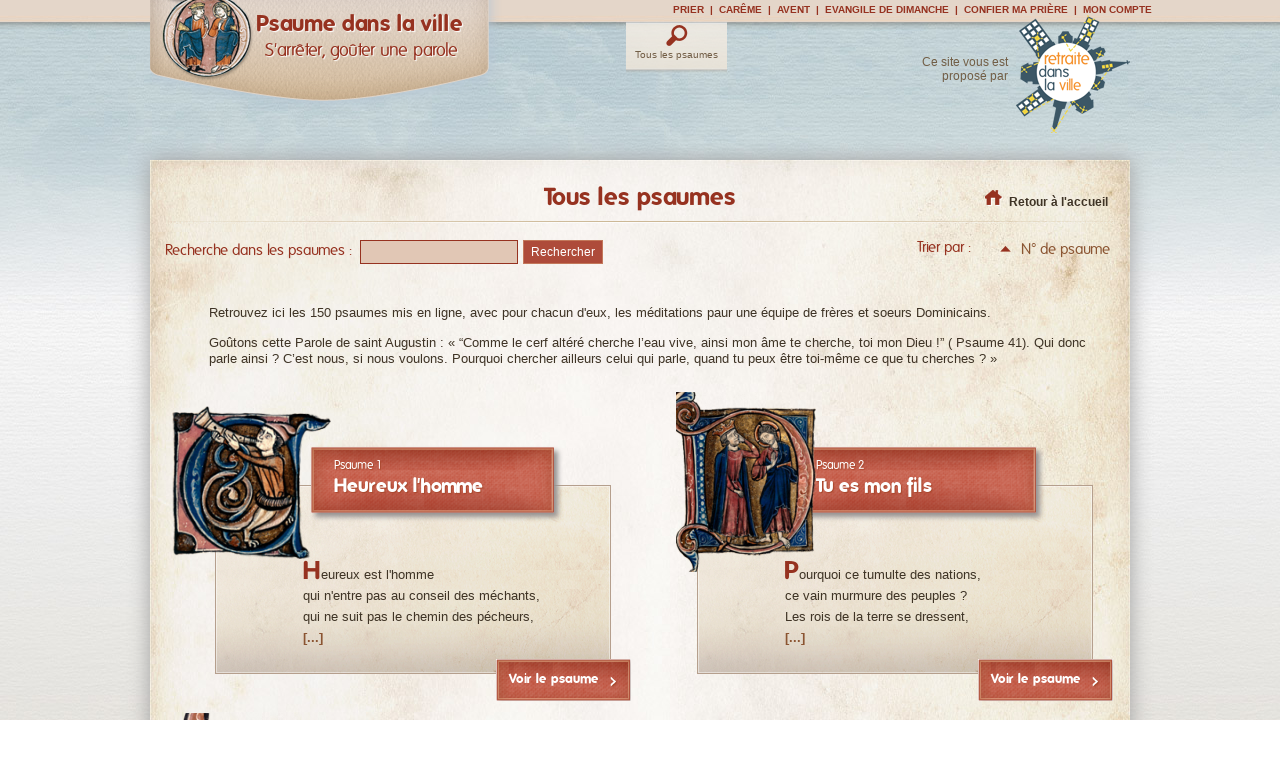

--- FILE ---
content_type: text/html; charset=UTF-8
request_url: https://psaume.retraitedanslaville.org/tous-les-psaumes
body_size: 224720
content:
<!DOCTYPE html PUBLIC "-//W3C//DTD XHTML 1.0 Transitional//EN" "http://www.w3.org/TR/xhtml1/DTD/xhtml1-transitional.dtd">
<html xmlns="http://www.w3.org/1999/xhtml" xml:lang="fr" lang="fr">
<head>
	    
		<meta name="google-site-verification" content="WCrLWWwyE0r2wW6B7joJnsrjmvsM4DbeS19x6Y2i5j8" />
   		<meta http-equiv="Content-Type" content="text/html; charset=utf-8" />
	<title>Tous les psaumes - Psaume dans la Ville</title>
    	<meta name="description" content="Prié, chanté, médité, ruminé, depuis plus de deux millénaires, le livre des Psaumes est un cri de l’homme vers Dieu, tout autant que de Dieu vers l’homme." />
    <meta name="keywords" content="" />
    <meta name="apple-itunes-app" content="app-id=652821351">
    <link rel="shortcut icon" href="https://staticpsaume.retraitedanslaville.org/images/default/favicon.ico" type="image/x-icon" />
    <script type="text/javascript">
		var add_surl = 'https://staticpsaume.retraitedanslaville.org';
		var add_url = 'https://psaume.retraitedanslaville.org';		
		function checkSubmit(e) { if(e && e.keyCode == 13) { document.location.href = "https://psaume.retraitedanslaville.org/tous-les-psaumes"; } }
	</script>
	<link media ="all" href="https://staticpsaume.retraitedanslaville.org/styles/default/style.css" type="text/css" rel="stylesheet" />
<link media ="all" href="https://staticpsaume.retraitedanslaville.org/styles/default/jquery.c2Selectbox.css" type="text/css" rel="stylesheet" />
<link media ="all" href="https://staticpsaume.retraitedanslaville.org/styles/default/jquery.lightbox-0.5.css" type="text/css" rel="stylesheet" />
<link media ="all" href="https://staticpsaume.retraitedanslaville.org/styles/default/colorbox.css" type="text/css" rel="stylesheet" />
    <script type="text/javascript" src="https://staticpsaume.retraitedanslaville.org/scripts/default/jquery-1.7.1.min.js"></script>
<script type="text/javascript" src="https://staticpsaume.retraitedanslaville.org/scripts/default/jquery.c2Selectbox.js"></script>
<script type="text/javascript" src="https://staticpsaume.retraitedanslaville.org/scripts/default/jquery.lightbox-0.5.min.js"></script>
<script type="text/javascript" src="https://staticpsaume.retraitedanslaville.org/scripts/default/jquery.colorbox-min.js"></script>
<script type="text/javascript" src="https://staticpsaume.retraitedanslaville.org/scripts/default/jquery.jcarousel.min.js"></script>
<script type="text/javascript" src="https://staticpsaume.retraitedanslaville.org/scripts/default/functions.js"></script>
<script type="text/javascript" src="https://staticpsaume.retraitedanslaville.org/scripts/default/ajax.js"></script>
	
	<script src='https://www.google.com/recaptcha/api.js'></script>
    <link rel="alternate" media="only screen and (max-width: 640px)"
      href="http://m.psaumedanslaville.org/tous_les_psaumes" >
</head>
<body onKeyPress="checkSubmit(event);">
<script>
  (function(i,s,o,g,r,a,m){i['GoogleAnalyticsObject']=r;i[r]=i[r]||function(){
  (i[r].q=i[r].q||[]).push(arguments)},i[r].l=1*new Date();a=s.createElement(o),
  m=s.getElementsByTagName(o)[0];a.async=1;a.src=g;m.parentNode.insertBefore(a,m)
  })(window,document,'script','//www.google-analytics.com/analytics.js','ga');

  ga('create', 'UA-12963282-3', 'auto');
  ga('send', 'pageview');

</script>
<div id="wrapper">
	<div class="shell"><div class="navRDLV">
    <div class="navRDLVcont">
                	<ul>
                                    <li><a href="https://www.prierdanslaville.org/inscription" target="_blank" title="MON COMPTE">MON COMPTE</a></li>		
                    <li>|</li>				
                                    <li><a href="https://www.prierdanslaville.org/prieres" target="_blank" title="CONFIER MA PRIÈRE">CONFIER MA PRIÈRE</a></li>		
                    <li>|</li>				
                                    <li><a href="https://www.dimanchedanslaville.org/" target="_blank" title="EVANGILE DE DIMANCHE">EVANGILE DE DIMANCHE</a></li>		
                    <li>|</li>				
                                    <li><a href="https://www.aventdanslaville.org/" target="_blank" title="AVENT">AVENT</a></li>		
                    <li>|</li>				
                                    <li><a href="https://www.caremedanslaville.org/" target="_blank" title="CARÊME">CARÊME</a></li>		
                    <li>|</li>				
                                    <li><a href="https://www.prierdanslaville.org/" target="_blank" title="PRIER">PRIER</a></li>		
                    				
                            </ul>
       	    </div>
</div>
<div id="header">
    <h1 id="logo">
    	<a href="https://psaume.retraitedanslaville.org" title="Psaume dans la ville - S'arrêter, goûter une parole">
        	<strong>Psaume dans la ville</strong>
            <span>S'arrêter, goûter une parole</span>
     	</a>
  	</h1>
	<div id="navigation">
    	        	<ul>
				                    <li class="last">
                        <a class="nav-one active" href="https://psaume.retraitedanslaville.org/tous-les-psaumes" target="_self" title="Tous les psaumes"><span>Tous les psaumes</span></a>
                    </li>						
                            </ul>	
       	    </div>
    <div class="cl">&nbsp;</div>
    <div class="abs-image">
        <a href="http://www.retraitedanslaville.org" target="_blank" title="Retraite dans la ville"><img src="https://staticpsaume.retraitedanslaville.org/images/default/header-abs-image.png" alt="Retraite dans la ville" border="0" /></a>
        <p>Ce site vous est<br />proposé par</p>
    </div>
</div>
<div id="main">
    <div class="top">
        <div class="bottom">
            <div class="head-line">
                <h2>Tous les psaumes</h2>
                <p>
                	<a href="https://psaume.retraitedanslaville.org" title="Retour à l'accueil">
                		<span><img src="https://staticpsaume.retraitedanslaville.org/images/default/icon-4.png" alt="Retour à l'accueil" /></span>
						Retour à l'accueil                  	</a>
               	</p>
            </div>
            <div class="border-line">&nbsp;</div>            
            <div class="paging">            	
                <div class="sort-by2">
                    <span>Recherche dans les psaumes :</span>
                    <form method="post" name="searchPsaume" id="searchPsaume">
                        <input type="text" class="field" value="" id="search" name="search" /></span></span>
                      	<input class="submit" type="submit" value="Rechercher" title="Rechercher" name="btnSubmit" id="btnSubmit">
                    </form>
                    <div class="cl">&nbsp;</div>
                </div>
                <div class="sort-by">
                    <span>Trier par :</span>
                    <a href="https://psaume.retraitedanslaville.org/tous-les-psaumes/num___desc">
                    	<span><em class="arrow-top">&nbsp;</em>N° de psaume</span>
                   	</a>
                    <div class="cl">&nbsp;</div>
                </div>
            </div>
            <div class="items" style="padding-top:72px;">
                <p>
	Retrouvez ici les 150 psaumes mis en ligne, avec pour chacun d&#39;eux, les m&eacute;ditations paur une &eacute;quipe de fr&egrave;res et soeurs Dominicains.</p>
<p>
	Go&ucirc;tons cette Parole de saint Augustin&nbsp;: &laquo; &ldquo;Comme le cerf alt&eacute;r&eacute; cherche l&rsquo;eau vive, ainsi mon &acirc;me te cherche, toi mon Dieu !&rdquo; ( Psaume 41). Qui donc parle ainsi ? C&rsquo;est nous, si nous voulons. Pourquoi chercher ailleurs celui qui parle, quand tu peux &ecirc;tre toi-m&ecirc;me ce que tu cherches ? &raquo;</p>
                												<div class="item left">
							<div class="top-view">
								<div class="bottom-view">
									<div class="wrap">
										<div class="top-view-two">
											<div class="bottom-view-two">
												<p>Psaume 1</p>
												<h2>Heureux l'homme</h2>
												<div class="abs-image" style="position: absolute; left: -140px; top: -41.5px;">
													<img src="https://staticpsaume.retraitedanslaville.org/var/images/enluminures/liste_irht083891.png" alt="IRHT_083891" />
												</div>
											</div>
										</div>
									</div>
									<p class="large">
										<strong>H</strong>eureux est l'homme<br>
										
qui n'entre pas au conseil des méchants,   <br>
										
qui ne suit pas le chemin des pécheurs,  <br>
										<a href="https://psaume.retraitedanslaville.org/psaume/psaume-1-heureux-lhomme" title="Voir le psaume">[...]</a>
									</p>
									<p class="button"><a href="https://psaume.retraitedanslaville.org/psaume/psaume-1-heureux-lhomme" title="Voir le psaume"><span>Voir le psaume</span></a></p>
								</div>
							</div>
						</div>
																							<div class="item right">
							<div class="top-view">
								<div class="bottom-view">
									<div class="wrap">
										<div class="top-view-two">
											<div class="bottom-view-two">
												<p>Psaume 2</p>
												<h2>Tu es mon fils</h2>
												<div class="abs-image" style="position: absolute; left: -117px; top: -55px;">
													<img src="https://staticpsaume.retraitedanslaville.org/var/images/enluminures/liste_irht083895.png" alt="IRHT_083895" />
												</div>
											</div>
										</div>
									</div>
									<p class="large">
										<strong>P</strong>ourquoi ce tumulte des nations,<br>
										
ce vain murmure des peuples ?<br>
										
Les rois de la terre se dressent, <br>
										<a href="https://psaume.retraitedanslaville.org/psaume/psaume-2-tu-es-mon-fils" title="Voir le psaume">[...]</a>
									</p>
									<p class="button"><a href="https://psaume.retraitedanslaville.org/psaume/psaume-2-tu-es-mon-fils" title="Voir le psaume"><span>Voir le psaume</span></a></p>
								</div>
							</div>
						</div>
						<div class="cl">&nbsp;</div>																	<div class="item left">
							<div class="top-view">
								<div class="bottom-view">
									<div class="wrap">
										<div class="top-view-two">
											<div class="bottom-view-two">
												<p>Psaume 3</p>
												<h2>Tu tiens haute ma tête</h2>
												<div class="abs-image" style="position: absolute; left: -133px; top: -55px;">
													<img src="https://staticpsaume.retraitedanslaville.org/var/images/enluminures/liste_irht083900.png" alt="IRHT_083900" />
												</div>
											</div>
										</div>
									</div>
									<p class="large">
										<strong>S</strong>eigneur, qu'ils sont nombreux mes adversaires,<br>
										
nombreux à se lever contre moi,<br>
										
nombreux à déclarer à mon sujet :<br>
										<a href="https://psaume.retraitedanslaville.org/psaume/psaume-3-tu-tiens-haute-ma-tete" title="Voir le psaume">[...]</a>
									</p>
									<p class="button"><a href="https://psaume.retraitedanslaville.org/psaume/psaume-3-tu-tiens-haute-ma-tete" title="Voir le psaume"><span>Voir le psaume</span></a></p>
								</div>
							</div>
						</div>
																							<div class="item right">
							<div class="top-view">
								<div class="bottom-view">
									<div class="wrap">
										<div class="top-view-two">
											<div class="bottom-view-two">
												<p>Psaume 4</p>
												<h2> Que s'illumine ton visage !</h2>
												<div class="abs-image" style="position: absolute; left: -140px; top: -40px;">
													<img src="https://staticpsaume.retraitedanslaville.org/var/images/enluminures/liste_irht083907.png" alt="IRHT_083907" />
												</div>
											</div>
										</div>
									</div>
									<p class="large">
										<strong>Q</strong>uand je crie, réponds-moi,<br>
										
Dieu, ma justice !<br>
										
<br>
										<a href="https://psaume.retraitedanslaville.org/psaume/psaume-4-que-sillumine-ton-visage" title="Voir le psaume">[...]</a>
									</p>
									<p class="button"><a href="https://psaume.retraitedanslaville.org/psaume/psaume-4-que-sillumine-ton-visage" title="Voir le psaume"><span>Voir le psaume</span></a></p>
								</div>
							</div>
						</div>
						<div class="cl">&nbsp;</div>																	<div class="item left">
							<div class="top-view">
								<div class="bottom-view">
									<div class="wrap">
										<div class="top-view-two">
											<div class="bottom-view-two">
												<p>Psaume 5</p>
												<h2>L'abri de mon allégresse</h2>
												<div class="abs-image" style="position: absolute; left: -126px; top: -55px;">
													<img src="https://staticpsaume.retraitedanslaville.org/var/images/enluminures/liste_irht083911.png" alt="IRHT_083911" />
												</div>
											</div>
										</div>
									</div>
									<p class="large">
										<strong>E</strong>coute mes paroles, Seigneur, <br>
										
comprends ma plainte ;  <br>
										
entends ma voix qui t'appelle,<br>
										<a href="https://psaume.retraitedanslaville.org/psaume/psaume-5-labri-de-mon-allegresse" title="Voir le psaume">[...]</a>
									</p>
									<p class="button"><a href="https://psaume.retraitedanslaville.org/psaume/psaume-5-labri-de-mon-allegresse" title="Voir le psaume"><span>Voir le psaume</span></a></p>
								</div>
							</div>
						</div>
																							<div class="item right">
							<div class="top-view">
								<div class="bottom-view">
									<div class="wrap">
										<div class="top-view-two">
											<div class="bottom-view-two">
												<p>Psaume 6</p>
												<h2>Seigneur, que fais-tu ?</h2>
												<div class="abs-image" style="position: absolute; left: -140px; top: -51.5px;">
													<img src="https://staticpsaume.retraitedanslaville.org/var/images/enluminures/liste_irht083915.png" alt="IRHT_083915" />
												</div>
											</div>
										</div>
									</div>
									<p class="large">
										<strong>S</strong>eigneur, corrige-moi sans colère,<br>
										
et reprends-moi sans fureur.<br>
										
Pitié, Seigneur, je dépéris !<br>
										<a href="https://psaume.retraitedanslaville.org/psaume/psaume-6-seigneur-que-fais-tu" title="Voir le psaume">[...]</a>
									</p>
									<p class="button"><a href="https://psaume.retraitedanslaville.org/psaume/psaume-6-seigneur-que-fais-tu" title="Voir le psaume"><span>Voir le psaume</span></a></p>
								</div>
							</div>
						</div>
						<div class="cl">&nbsp;</div>																	<div class="item left">
							<div class="top-view">
								<div class="bottom-view">
									<div class="wrap">
										<div class="top-view-two">
											<div class="bottom-view-two">
												<p>Psaume 7</p>
												<h2>Sur mes mains</h2>
												<div class="abs-image" style="position: absolute; left: -140px; top: -11.5px;">
													<img src="https://staticpsaume.retraitedanslaville.org/var/images/enluminures/liste_irht083921.png" alt="IRHT_083921" />
												</div>
											</div>
										</div>
									</div>
									<p class="large">
										<strong>S</strong>eigneur mon Dieu, tu es mon refuge !<br>
										
On me poursuit : sauve-moi, délivre-moi !<br>
										
Sinon ils vont m'égorger, tous ces fauves,<br>
										<a href="https://psaume.retraitedanslaville.org/psaume/psaume-7-sur-mes-mains" title="Voir le psaume">[...]</a>
									</p>
									<p class="button"><a href="https://psaume.retraitedanslaville.org/psaume/psaume-7-sur-mes-mains" title="Voir le psaume"><span>Voir le psaume</span></a></p>
								</div>
							</div>
						</div>
																							<div class="item right">
							<div class="top-view">
								<div class="bottom-view">
									<div class="wrap">
										<div class="top-view-two">
											<div class="bottom-view-two">
												<p>Psaume 8</p>
												<h2>Des enfants, des tout petits</h2>
												<div class="abs-image" style="position: absolute; left: -140px; top: -42px;">
													<img src="https://staticpsaume.retraitedanslaville.org/var/images/enluminures/liste_irht099313.png" alt="IRHT_099313" />
												</div>
											</div>
										</div>
									</div>
									<p class="large">
										<strong>O</strong> Seigneur, notre Dieu,<br>
										
qu'il est grand ton nom<br>
										
par toute la terre ! <br>
										<a href="https://psaume.retraitedanslaville.org/psaume/psaume-8-des-enfants-des-tout-petits" title="Voir le psaume">[...]</a>
									</p>
									<p class="button"><a href="https://psaume.retraitedanslaville.org/psaume/psaume-8-des-enfants-des-tout-petits" title="Voir le psaume"><span>Voir le psaume</span></a></p>
								</div>
							</div>
						</div>
						<div class="cl">&nbsp;</div>																	<div class="item left">
							<div class="top-view">
								<div class="bottom-view">
									<div class="wrap">
										<div class="top-view-two">
											<div class="bottom-view-two">
												<p>Psaume 9 a</p>
												<h2>L'espoir des malheureux</h2>
												<div class="abs-image" style="position: absolute; left: -140px; top: -22.5px;">
													<img src="https://staticpsaume.retraitedanslaville.org/var/images/enluminures/liste_irht099339.png" alt="IRHT_099339" />
												</div>
											</div>
										</div>
									</div>
									<p class="large">
										<strong>D</strong>e tout mon coeur, Seigneur, je rendrai grâce,<br>
										
je dirai tes innombrables merveilles ;<br>
										
pour toi, j'exulterai, je danserai,<br>
										<a href="https://psaume.retraitedanslaville.org/psaume/psaume-9-lespoir-des-malheureux" title="Voir le psaume">[...]</a>
									</p>
									<p class="button"><a href="https://psaume.retraitedanslaville.org/psaume/psaume-9-lespoir-des-malheureux" title="Voir le psaume"><span>Voir le psaume</span></a></p>
								</div>
							</div>
						</div>
																							<div class="item right">
							<div class="top-view">
								<div class="bottom-view">
									<div class="wrap">
										<div class="top-view-two">
											<div class="bottom-view-two">
												<p>Psaume 9 b</p>
												<h2>Justice rendue</h2>
												<div class="abs-image" style="position: absolute; left: -140px; top: -15.5px;">
													<img src="https://staticpsaume.retraitedanslaville.org/var/images/enluminures/liste_irht099349.png" alt="IRHT_099349" />
												</div>
											</div>
										</div>
									</div>
									<p class="large">
										<strong>P</strong>ourquoi, Seigneur, es-tu si loin ?<br>
										
Pourquoi te cacher aux jours d'angoisse ?<br>
										
L'impie, dans son orgueil, poursuit les malheureux :<br>
										<a href="https://psaume.retraitedanslaville.org/psaume/psaume-9-justice-rendue" title="Voir le psaume">[...]</a>
									</p>
									<p class="button"><a href="https://psaume.retraitedanslaville.org/psaume/psaume-9-justice-rendue" title="Voir le psaume"><span>Voir le psaume</span></a></p>
								</div>
							</div>
						</div>
						<div class="cl">&nbsp;</div>																	<div class="item left">
							<div class="top-view">
								<div class="bottom-view">
									<div class="wrap">
										<div class="top-view-two">
											<div class="bottom-view-two">
												<p>Psaume 10</p>
												<h2>Garder les yeux ouverts</h2>
												<div class="abs-image" style="position: absolute; left: -140px; top: -39px;">
													<img src="https://staticpsaume.retraitedanslaville.org/var/images/enluminures/liste_irht099353.png" alt="IRHT_099353" />
												</div>
											</div>
										</div>
									</div>
									<p class="large">
										<strong>A</strong>uprès du Seigneur j'ai mon refuge. <br>
										
Comment pouvez-vous me dire :<br>
										
oiseaux, fuyez à la montagne ! <br>
										<a href="https://psaume.retraitedanslaville.org/psaume/psaume-10-garder-les-yeux-ouverts" title="Voir le psaume">[...]</a>
									</p>
									<p class="button"><a href="https://psaume.retraitedanslaville.org/psaume/psaume-10-garder-les-yeux-ouverts" title="Voir le psaume"><span>Voir le psaume</span></a></p>
								</div>
							</div>
						</div>
																							<div class="item right">
							<div class="top-view">
								<div class="bottom-view">
									<div class="wrap">
										<div class="top-view-two">
											<div class="bottom-view-two">
												<p>Psaume 11</p>
												<h2>Tenir parole</h2>
												<div class="abs-image" style="position: absolute; left: -140px; top: -36px;">
													<img src="https://staticpsaume.retraitedanslaville.org/var/images/enluminures/liste_irht099362-p.png" alt="IRHT_099362" />
												</div>
											</div>
										</div>
									</div>
									<p class="large">
										<strong>S</strong>eigneur, au secours ! Il n'y a plus de<br>
										
fidèle ! <br>
										
La loyauté a disparu chez les hommes.<br>
										<a href="https://psaume.retraitedanslaville.org/psaume/psaume-11-tenir-parole" title="Voir le psaume">[...]</a>
									</p>
									<p class="button"><a href="https://psaume.retraitedanslaville.org/psaume/psaume-11-tenir-parole" title="Voir le psaume"><span>Voir le psaume</span></a></p>
								</div>
							</div>
						</div>
						<div class="cl">&nbsp;</div>																	<div class="item left">
							<div class="top-view">
								<div class="bottom-view">
									<div class="wrap">
										<div class="top-view-two">
											<div class="bottom-view-two">
												<p>Psaume 12</p>
												<h2>La lumière pour mes yeux</h2>
												<div class="abs-image" style="position: absolute; left: -140px; top: -26.5px;">
													<img src="https://staticpsaume.retraitedanslaville.org/var/images/enluminures/liste_irht099364.png" alt="IRHT_099364" />
												</div>
											</div>
										</div>
									</div>
									<p class="large">
										<strong>C</strong>ombien de temps, Seigneur, vas-tu m'oublier,<br>
										
Combien de temps, me cacher ton visage ?<br>
										
Combien de temps aurai-je l'âme en peine<br>
										<a href="https://psaume.retraitedanslaville.org/psaume/psaume-12-la-lumiere-pour-mes-yeux" title="Voir le psaume">[...]</a>
									</p>
									<p class="button"><a href="https://psaume.retraitedanslaville.org/psaume/psaume-12-la-lumiere-pour-mes-yeux" title="Voir le psaume"><span>Voir le psaume</span></a></p>
								</div>
							</div>
						</div>
																							<div class="item right">
							<div class="top-view">
								<div class="bottom-view">
									<div class="wrap">
										<div class="top-view-two">
											<div class="bottom-view-two">
												<p>Psaume 13</p>
												<h2>Manger mon peuple </h2>
												<div class="abs-image" style="position: absolute; left: -140px; top: -41.5px;">
													<img src="https://staticpsaume.retraitedanslaville.org/var/images/enluminures/liste_irht099366.png" alt="IRHT_099366" />
												</div>
											</div>
										</div>
									</div>
									<p class="large">
										<strong>D</strong>ans son coeur le fou déclare :<br>
										
« Pas de Dieu ! »  <br>
										
Tout est corrompu, abominable,<br>
										<a href="https://psaume.retraitedanslaville.org/psaume/psaume-13-manger-mon-peuple" title="Voir le psaume">[...]</a>
									</p>
									<p class="button"><a href="https://psaume.retraitedanslaville.org/psaume/psaume-13-manger-mon-peuple" title="Voir le psaume"><span>Voir le psaume</span></a></p>
								</div>
							</div>
						</div>
						<div class="cl">&nbsp;</div>																	<div class="item left">
							<div class="top-view">
								<div class="bottom-view">
									<div class="wrap">
										<div class="top-view-two">
											<div class="bottom-view-two">
												<p>Psaume 14</p>
												<h2>La tente de la parole</h2>
												<div class="abs-image" style="position: absolute; left: -140px; top: -33.5px;">
													<img src="https://staticpsaume.retraitedanslaville.org/var/images/enluminures/liste_irht099369.png" alt="IRHT_099369" />
												</div>
											</div>
										</div>
									</div>
									<p class="large">
										<strong>S</strong>eigneur, qui séjournera sous ta tente ?<br>
										
Qui habitera ta sainte montagne ? <br>
										
<br>
										<a href="https://psaume.retraitedanslaville.org/psaume/psaume-14-la-tente-de-la-parole" title="Voir le psaume">[...]</a>
									</p>
									<p class="button"><a href="https://psaume.retraitedanslaville.org/psaume/psaume-14-la-tente-de-la-parole" title="Voir le psaume"><span>Voir le psaume</span></a></p>
								</div>
							</div>
						</div>
																							<div class="item right">
							<div class="top-view">
								<div class="bottom-view">
									<div class="wrap">
										<div class="top-view-two">
											<div class="bottom-view-two">
												<p>Psaume 15</p>
												<h2>Toi mon refuge</h2>
												<div class="abs-image" style="position: absolute; left: -140px; top: -26.5px;">
													<img src="https://staticpsaume.retraitedanslaville.org/var/images/enluminures/liste_irht099386.png" alt="IRHT_099386" />
												</div>
											</div>
										</div>
									</div>
									<p class="large">
										<strong>G</strong>arde-moi, mon Dieu :<br>
										
j'ai fait de toi mon refuge.<br>
										
J'ai dit au Seigneur : « Tu es mon Dieu !<br>
										<a href="https://psaume.retraitedanslaville.org/psaume/psaume-15-toi-mon-refuge" title="Voir le psaume">[...]</a>
									</p>
									<p class="button"><a href="https://psaume.retraitedanslaville.org/psaume/psaume-15-toi-mon-refuge" title="Voir le psaume"><span>Voir le psaume</span></a></p>
								</div>
							</div>
						</div>
						<div class="cl">&nbsp;</div>																	<div class="item left">
							<div class="top-view">
								<div class="bottom-view">
									<div class="wrap">
										<div class="top-view-two">
											<div class="bottom-view-two">
												<p>Psaume 16</p>
												<h2>Ton visage au réveil</h2>
												<div class="abs-image" style="position: absolute; left: -139px; top: -55px;">
													<img src="https://staticpsaume.retraitedanslaville.org/var/images/enluminures/liste_irht099384.png" alt="IRHT_099384" />
												</div>
											</div>
										</div>
									</div>
									<p class="large">
										<strong>S</strong>eigneur, écoute la justice !  <br>
										
Entends ma plainte, accueille ma prière :<br>
										
mes lèvres ne mentent pas. <br>
										<a href="https://psaume.retraitedanslaville.org/psaume/psaume-16-ton-visage-au-reveil" title="Voir le psaume">[...]</a>
									</p>
									<p class="button"><a href="https://psaume.retraitedanslaville.org/psaume/psaume-16-ton-visage-au-reveil" title="Voir le psaume"><span>Voir le psaume</span></a></p>
								</div>
							</div>
						</div>
																							<div class="item right">
							<div class="top-view">
								<div class="bottom-view">
									<div class="wrap">
										<div class="top-view-two">
											<div class="bottom-view-two">
												<p>Psaume 17 1-30</p>
												<h2>Libéré et mis au large</h2>
												<div class="abs-image" style="position: absolute; left: -140px; top: -26.5px;">
													<img src="https://staticpsaume.retraitedanslaville.org/var/images/enluminures/liste_irht099386.png" alt="IRHT_099386" />
												</div>
											</div>
										</div>
									</div>
									<p class="large">
										<strong>M</strong>a forteresse,<br>
										
Dieu mon libérateur, le rocher qui m'abrite,<br>
										
mon bouclier, mon fort, mon arme<br>
										<a href="https://psaume.retraitedanslaville.org/psaume/psaume-17-libere-et-mis-au-large" title="Voir le psaume">[...]</a>
									</p>
									<p class="button"><a href="https://psaume.retraitedanslaville.org/psaume/psaume-17-libere-et-mis-au-large" title="Voir le psaume"><span>Voir le psaume</span></a></p>
								</div>
							</div>
						</div>
						<div class="cl">&nbsp;</div>																	<div class="item left">
							<div class="top-view">
								<div class="bottom-view">
									<div class="wrap">
										<div class="top-view-two">
											<div class="bottom-view-two">
												<p>Psaume 17 31-51</p>
												<h2>Une agilité de chamois</h2>
												<div class="abs-image" style="position: absolute; left: -140px; top: -33.5px;">
													<img src="https://staticpsaume.retraitedanslaville.org/var/images/enluminures/liste_irht099389.png" alt="IRHT_099389" />
												</div>
											</div>
										</div>
									</div>
									<p class="large">
										<strong>C</strong>e Dieu a des chemins sans reproche,  <br>
										
la parole du Seigneur est sans alliage,<br>
										
il est un bouclier pour qui s'abrite en lui. <br>
										<a href="https://psaume.retraitedanslaville.org/psaume/psaume-17-une-agilite-de-chamois" title="Voir le psaume">[...]</a>
									</p>
									<p class="button"><a href="https://psaume.retraitedanslaville.org/psaume/psaume-17-une-agilite-de-chamois" title="Voir le psaume"><span>Voir le psaume</span></a></p>
								</div>
							</div>
						</div>
																							<div class="item right">
							<div class="top-view">
								<div class="bottom-view">
									<div class="wrap">
										<div class="top-view-two">
											<div class="bottom-view-two">
												<p>Psaume 18 a</p>
												<h2>L'ouvrage de tes mains </h2>
												<div class="abs-image" style="position: absolute; left: -140px; top: -29px;">
													<img src="https://staticpsaume.retraitedanslaville.org/var/images/enluminures/liste_irht099391.png" alt="IRHT_099391" />
												</div>
											</div>
										</div>
									</div>
									<p class="large">
										<strong>L</strong>es cieux proclament la gloire de Dieu, <br>
										
le firmament raconte l'ouvrage de ses mains.<br>
										
Le jour au jour en livre le récit <br>
										<a href="https://psaume.retraitedanslaville.org/psaume/psaume-18-louvrage-de-tes-mains" title="Voir le psaume">[...]</a>
									</p>
									<p class="button"><a href="https://psaume.retraitedanslaville.org/psaume/psaume-18-louvrage-de-tes-mains" title="Voir le psaume"><span>Voir le psaume</span></a></p>
								</div>
							</div>
						</div>
						<div class="cl">&nbsp;</div>																	<div class="item left">
							<div class="top-view">
								<div class="bottom-view">
									<div class="wrap">
										<div class="top-view-two">
											<div class="bottom-view-two">
												<p>Psaume 18 b</p>
												<h2>Le regard clair</h2>
												<div class="abs-image" style="position: absolute; left: -140px; top: -40.5px;">
													<img src="https://staticpsaume.retraitedanslaville.org/var/images/enluminures/liste_irht099395.png" alt="IRHT_099395" />
												</div>
											</div>
										</div>
									</div>
									<p class="large">
										<strong>L</strong>a loi du Seigneur est parfaite,<br>
										
qui redonne vie ;  <br>
										
la charte du Seigneur est sûre,<br>
										<a href="https://psaume.retraitedanslaville.org/psaume/psaume-18-le-regard-clair" title="Voir le psaume">[...]</a>
									</p>
									<p class="button"><a href="https://psaume.retraitedanslaville.org/psaume/psaume-18-le-regard-clair" title="Voir le psaume"><span>Voir le psaume</span></a></p>
								</div>
							</div>
						</div>
																							<div class="item right">
							<div class="top-view">
								<div class="bottom-view">
									<div class="wrap">
										<div class="top-view-two">
											<div class="bottom-view-two">
												<p>Psaume 19</p>
												<h2>À la mesure de ton coeur </h2>
												<div class="abs-image" style="position: absolute; left: -140px; top: -33.5px;">
													<img src="https://staticpsaume.retraitedanslaville.org/var/images/enluminures/liste_irht099399.png" alt="IRHT_099399" />
												</div>
											</div>
										</div>
									</div>
									<p class="large">
										<strong>Q</strong>ue le Seigneur te réponde au jour de détresse,<br>
										
que le nom du Dieu de Jacob te défende.<br>
										
Du sanctuaire, qu'il t'envoie le secours,<br>
										<a href="https://psaume.retraitedanslaville.org/psaume/psaume-19-a-la-mesure-de-ton-coeur" title="Voir le psaume">[...]</a>
									</p>
									<p class="button"><a href="https://psaume.retraitedanslaville.org/psaume/psaume-19-a-la-mesure-de-ton-coeur" title="Voir le psaume"><span>Voir le psaume</span></a></p>
								</div>
							</div>
						</div>
						<div class="cl">&nbsp;</div>																	<div class="item left">
							<div class="top-view">
								<div class="bottom-view">
									<div class="wrap">
										<div class="top-view-two">
											<div class="bottom-view-two">
												<p>Psaume 20</p>
												<h2>Dresse-toi dans ta force</h2>
												<div class="abs-image" style="position: absolute; left: -140px; top: -29px;">
													<img src="https://staticpsaume.retraitedanslaville.org/var/images/enluminures/liste_irht099404.png" alt="IRHT_099404" />
												</div>
											</div>
										</div>
									</div>
									<p class="large">
										<strong>S</strong>eigneur, le roi se réjouit de ta force ;<br>
										
quelle allégresse lui donne ta victoire !<br>
										
Tu as répondu au désir de son coeur,<br>
										<a href="https://psaume.retraitedanslaville.org/psaume/psaume-20-dresse-toi-dans-ta-force" title="Voir le psaume">[...]</a>
									</p>
									<p class="button"><a href="https://psaume.retraitedanslaville.org/psaume/psaume-20-dresse-toi-dans-ta-force" title="Voir le psaume"><span>Voir le psaume</span></a></p>
								</div>
							</div>
						</div>
																							<div class="item right">
							<div class="top-view">
								<div class="bottom-view">
									<div class="wrap">
										<div class="top-view-two">
											<div class="bottom-view-two">
												<p>Psaume 21</p>
												<h2>Rejeté par le peuple</h2>
												<div class="abs-image" style="position: absolute; left: -140px; top: -41.5px;">
													<img src="https://staticpsaume.retraitedanslaville.org/var/images/enluminures/liste_irht083891.png" alt="IRHT_083891" />
												</div>
											</div>
										</div>
									</div>
									<p class="large">
										<strong>M</strong>on Dieu, mon Dieu,<br>
										
pourquoi m'as-tu abandonné ?  <br>
										
Le salut est loin de moi, <br>
										<a href="https://psaume.retraitedanslaville.org/psaume/psaume-21-rejete-par-le-peuple" title="Voir le psaume">[...]</a>
									</p>
									<p class="button"><a href="https://psaume.retraitedanslaville.org/psaume/psaume-21-rejete-par-le-peuple" title="Voir le psaume"><span>Voir le psaume</span></a></p>
								</div>
							</div>
						</div>
						<div class="cl">&nbsp;</div>																	<div class="item left">
							<div class="top-view">
								<div class="bottom-view">
									<div class="wrap">
										<div class="top-view-two">
											<div class="bottom-view-two">
												<p>Psaume 22</p>
												<h2>Le seigneur est mon berger</h2>
												<div class="abs-image" style="position: absolute; left: -117px; top: -55px;">
													<img src="https://staticpsaume.retraitedanslaville.org/var/images/enluminures/liste_irht083895.png" alt="IRHT_083895" />
												</div>
											</div>
										</div>
									</div>
									<p class="large">
										<strong>L</strong>e Seigneur est mon berger :<br>
										
je ne manque de rien.  <br>
										
Sur des prés d'herbe fraîche,<br>
										<a href="https://psaume.retraitedanslaville.org/psaume/psaume-22-le-seigneur-est-mon-berger" title="Voir le psaume">[...]</a>
									</p>
									<p class="button"><a href="https://psaume.retraitedanslaville.org/psaume/psaume-22-le-seigneur-est-mon-berger" title="Voir le psaume"><span>Voir le psaume</span></a></p>
								</div>
							</div>
						</div>
																							<div class="item right">
							<div class="top-view">
								<div class="bottom-view">
									<div class="wrap">
										<div class="top-view-two">
											<div class="bottom-view-two">
												<p>Psaume 23</p>
												<h2>Portes, Levez vos frontons !</h2>
												<div class="abs-image" style="position: absolute; left: -133px; top: -55px;">
													<img src="https://staticpsaume.retraitedanslaville.org/var/images/enluminures/liste_irht083900.png" alt="IRHT_083900" />
												</div>
											</div>
										</div>
									</div>
									<p class="large">
										</span>A</span>u Seigneur, le monde et sa richesse,<br>
										
la terre et tous ses habitants !<br>
										
C'est lui qui l'a fondée sur les mers<br>
										<a href="https://psaume.retraitedanslaville.org/psaume/psaume-23-portes-levez-vos-frontons" title="Voir le psaume">[...]</a>
									</p>
									<p class="button"><a href="https://psaume.retraitedanslaville.org/psaume/psaume-23-portes-levez-vos-frontons" title="Voir le psaume"><span>Voir le psaume</span></a></p>
								</div>
							</div>
						</div>
						<div class="cl">&nbsp;</div>																	<div class="item left">
							<div class="top-view">
								<div class="bottom-view">
									<div class="wrap">
										<div class="top-view-two">
											<div class="bottom-view-two">
												<p>Psaume 24</p>
												<h2>Ton amour est de toujours</h2>
												<div class="abs-image" style="position: absolute; left: -140px; top: -40px;">
													<img src="https://staticpsaume.retraitedanslaville.org/var/images/enluminures/liste_irht083907.png" alt="IRHT_083907" />
												</div>
											</div>
										</div>
									</div>
									<p class="large">
										<strong>V</strong>ers toi, Seigneur, j'élève mon âme,  <br>
										
vers toi, mon Dieu. <br>
										
<br>
										<a href="https://psaume.retraitedanslaville.org/psaume/psaume-24-ton-amour-est-de-toujours" title="Voir le psaume">[...]</a>
									</p>
									<p class="button"><a href="https://psaume.retraitedanslaville.org/psaume/psaume-24-ton-amour-est-de-toujours" title="Voir le psaume"><span>Voir le psaume</span></a></p>
								</div>
							</div>
						</div>
																							<div class="item right">
							<div class="top-view">
								<div class="bottom-view">
									<div class="wrap">
										<div class="top-view-two">
											<div class="bottom-view-two">
												<p>Psaume 25</p>
												<h2>J'aime ta maison</h2>
												<div class="abs-image" style="position: absolute; left: -126px; top: -55px;">
													<img src="https://staticpsaume.retraitedanslaville.org/var/images/enluminures/liste_irht083911.png" alt="IRHT_083911" />
												</div>
											</div>
										</div>
									</div>
									<p class="large">
										<strong>S</strong>eigneur, rends-moi justice :<br>
										
j'ai marché sans faillir.  <br>
										
Je m'appuie sur le Seigneur,<br>
										<a href="https://psaume.retraitedanslaville.org/psaume/psaume-25-jaime-ta-maison" title="Voir le psaume">[...]</a>
									</p>
									<p class="button"><a href="https://psaume.retraitedanslaville.org/psaume/psaume-25-jaime-ta-maison" title="Voir le psaume"><span>Voir le psaume</span></a></p>
								</div>
							</div>
						</div>
						<div class="cl">&nbsp;</div>																	<div class="item left">
							<div class="top-view">
								<div class="bottom-view">
									<div class="wrap">
										<div class="top-view-two">
											<div class="bottom-view-two">
												<p>Psaume 26</p>
												<h2>Espère le Seigneur</h2>
												<div class="abs-image" style="position: absolute; left: -140px; top: -51.5px;">
													<img src="https://staticpsaume.retraitedanslaville.org/var/images/enluminures/liste_irht083915.png" alt="IRHT_083915" />
												</div>
											</div>
										</div>
									</div>
									<p class="large">
										<strong>L</strong>e Seigneur est ma lumière et mon salut ;<br>
										
	de qui aurais-je crainte ? <br>
										
Le Seigneur est le rempart de ma vie ;<br>
										<a href="https://psaume.retraitedanslaville.org/psaume/psaume-26-espere-le-seigneur" title="Voir le psaume">[...]</a>
									</p>
									<p class="button"><a href="https://psaume.retraitedanslaville.org/psaume/psaume-26-espere-le-seigneur" title="Voir le psaume"><span>Voir le psaume</span></a></p>
								</div>
							</div>
						</div>
																							<div class="item right">
							<div class="top-view">
								<div class="bottom-view">
									<div class="wrap">
										<div class="top-view-two">
											<div class="bottom-view-two">
												<p>Psaume 27</p>
												<h2>Seigneur, mon rocher</h2>
												<div class="abs-image" style="position: absolute; left: -140px; top: -11.5px;">
													<img src="https://staticpsaume.retraitedanslaville.org/var/images/enluminures/liste_irht083921.png" alt="IRHT_083921" />
												</div>
											</div>
										</div>
									</div>
									<p class="large">
										<strong>S</strong>eigneur, mon rocher, c'est toi que<br>
										
j'appelle :  <br>
										
ne reste pas sans me répondre,  <br>
										<a href="https://psaume.retraitedanslaville.org/psaume/psaume-27-seigneur-mon-rocher" title="Voir le psaume">[...]</a>
									</p>
									<p class="button"><a href="https://psaume.retraitedanslaville.org/psaume/psaume-27-seigneur-mon-rocher" title="Voir le psaume"><span>Voir le psaume</span></a></p>
								</div>
							</div>
						</div>
						<div class="cl">&nbsp;</div>																	<div class="item left">
							<div class="top-view">
								<div class="bottom-view">
									<div class="wrap">
										<div class="top-view-two">
											<div class="bottom-view-two">
												<p>Psaume 28  </p>
												<h2>Voix du seigneur</h2>
												<div class="abs-image" style="position: absolute; left: -140px; top: -42px;">
													<img src="https://staticpsaume.retraitedanslaville.org/var/images/enluminures/liste_irht099313.png" alt="IRHT_099313" />
												</div>
											</div>
										</div>
									</div>
									<p class="large">
										<strong>R</strong>endez au Seigneur, vous, les dieux,<br>
										
rendez au Seigneur gloire et puissance. <br>
										
<br>
										<a href="https://psaume.retraitedanslaville.org/psaume/psaume-28-voix-du-seigneur" title="Voir le psaume">[...]</a>
									</p>
									<p class="button"><a href="https://psaume.retraitedanslaville.org/psaume/psaume-28-voix-du-seigneur" title="Voir le psaume"><span>Voir le psaume</span></a></p>
								</div>
							</div>
						</div>
																							<div class="item right">
							<div class="top-view">
								<div class="bottom-view">
									<div class="wrap">
										<div class="top-view-two">
											<div class="bottom-view-two">
												<p>Psaume 29</p>
												<h2>Au matin, les cris de joie </h2>
												<div class="abs-image" style="position: absolute; left: -140px; top: -22.5px;">
													<img src="https://staticpsaume.retraitedanslaville.org/var/images/enluminures/liste_irht099339.png" alt="IRHT_099339" />
												</div>
											</div>
										</div>
									</div>
									<p class="large">
										<strong>J</strong>e t'exalte, Seigneur : tu m'as relevé,<br>
										
tu m'épargnes les rires de l'ennemi. <br>
										
<br>
										<a href="https://psaume.retraitedanslaville.org/psaume/psaume-29-au-matin-les-cris-de-joie" title="Voir le psaume">[...]</a>
									</p>
									<p class="button"><a href="https://psaume.retraitedanslaville.org/psaume/psaume-29-au-matin-les-cris-de-joie" title="Voir le psaume"><span>Voir le psaume</span></a></p>
								</div>
							</div>
						</div>
						<div class="cl">&nbsp;</div>																	<div class="item left">
							<div class="top-view">
								<div class="bottom-view">
									<div class="wrap">
										<div class="top-view-two">
											<div class="bottom-view-two">
												<p>Psaume 30</p>
												<h2>Ma forteresse et mon roc</h2>
												<div class="abs-image" style="position: absolute; left: -140px; top: -15.5px;">
													<img src="https://staticpsaume.retraitedanslaville.org/var/images/enluminures/liste_irht099349.png" alt="IRHT_099349" />
												</div>
											</div>
										</div>
									</div>
									<p class="large">
										<strong>E</strong>n toi, Seigneur, j'ai mon refuge ;<br>
										
garde-moi d'être humilié pour toujours. <br>
										
<br>
										<a href="https://psaume.retraitedanslaville.org/psaume/psaume-30-ma-forteresse-et-mon-roc" title="Voir le psaume">[...]</a>
									</p>
									<p class="button"><a href="https://psaume.retraitedanslaville.org/psaume/psaume-30-ma-forteresse-et-mon-roc" title="Voir le psaume"><span>Voir le psaume</span></a></p>
								</div>
							</div>
						</div>
																							<div class="item right">
							<div class="top-view">
								<div class="bottom-view">
									<div class="wrap">
										<div class="top-view-two">
											<div class="bottom-view-two">
												<p>Psaume 31</p>
												<h2>Tu as enlevé l'offense </h2>
												<div class="abs-image" style="position: absolute; left: -140px; top: -39px;">
													<img src="https://staticpsaume.retraitedanslaville.org/var/images/enluminures/liste_irht099353.png" alt="IRHT_099353" />
												</div>
											</div>
										</div>
									</div>
									<p class="large">
										<strong>H</strong>eureux l'homme dont la faute est enlevée,  <br>
										
et le péché remis !<br>
										
Heureux l'homme dont le Seigneur ne retient pas l'offense,  <br>
										<a href="https://psaume.retraitedanslaville.org/psaume/psaume-31-tu-as-enleve-loffense" title="Voir le psaume">[...]</a>
									</p>
									<p class="button"><a href="https://psaume.retraitedanslaville.org/psaume/psaume-31-tu-as-enleve-loffense" title="Voir le psaume"><span>Voir le psaume</span></a></p>
								</div>
							</div>
						</div>
						<div class="cl">&nbsp;</div>																	<div class="item left">
							<div class="top-view">
								<div class="bottom-view">
									<div class="wrap">
										<div class="top-view-two">
											<div class="bottom-view-two">
												<p>Psaume 32</p>
												<h2>Criez de joie pour le Seigneur </h2>
												<div class="abs-image" style="position: absolute; left: -140px; top: -36px;">
													<img src="https://staticpsaume.retraitedanslaville.org/var/images/enluminures/liste_irht099362-p.png" alt="IRHT_099362" />
												</div>
											</div>
										</div>
									</div>
									<p class="large">
										<strong>C</strong>riez de joie pour le Seigneur, hommes justes !<br>
										
Hommes droits, à vous la louange ! <br>
										
<br>
										<a href="https://psaume.retraitedanslaville.org/psaume/psaume-32-criez-de-joie-pour-le-seigneur" title="Voir le psaume">[...]</a>
									</p>
									<p class="button"><a href="https://psaume.retraitedanslaville.org/psaume/psaume-32-criez-de-joie-pour-le-seigneur" title="Voir le psaume"><span>Voir le psaume</span></a></p>
								</div>
							</div>
						</div>
																							<div class="item right">
							<div class="top-view">
								<div class="bottom-view">
									<div class="wrap">
										<div class="top-view-two">
											<div class="bottom-view-two">
												<p>Psaume 33</p>
												<h2>Goûtez et voyez</h2>
												<div class="abs-image" style="position: absolute; left: -140px; top: -26.5px;">
													<img src="https://staticpsaume.retraitedanslaville.org/var/images/enluminures/liste_irht099364.png" alt="IRHT_099364" />
												</div>
											</div>
										</div>
									</div>
									<p class="large">
										<strong>J</strong>e bénirai le Seigneur en tout temps,<br>
										
sa louange sans cesse à mes lèvres.<br>
										
Je me glorifierai dans le Seigneur :<br>
										<a href="https://psaume.retraitedanslaville.org/psaume/psaume-33-goutez-et-voyez" title="Voir le psaume">[...]</a>
									</p>
									<p class="button"><a href="https://psaume.retraitedanslaville.org/psaume/psaume-33-goutez-et-voyez" title="Voir le psaume"><span>Voir le psaume</span></a></p>
								</div>
							</div>
						</div>
						<div class="cl">&nbsp;</div>																	<div class="item left">
							<div class="top-view">
								<div class="bottom-view">
									<div class="wrap">
										<div class="top-view-two">
											<div class="bottom-view-two">
												<p>Psaume 34</p>
												<h2>Pour me défendre</h2>
												<div class="abs-image" style="position: absolute; left: -140px; top: -41.5px;">
													<img src="https://staticpsaume.retraitedanslaville.org/var/images/enluminures/liste_irht099366.png" alt="IRHT_099366" />
												</div>
											</div>
										</div>
									</div>
									<p class="large">
										<strong>A</strong>ccuse, Seigneur, ceux qui m'accusent,<br>
										
attaque ceux qui m'attaquent.  <br>
										
Prends une armure, un bouclier, <br>
										<a href="https://psaume.retraitedanslaville.org/psaume/psaume-34-pour-me-defendre" title="Voir le psaume">[...]</a>
									</p>
									<p class="button"><a href="https://psaume.retraitedanslaville.org/psaume/psaume-34-pour-me-defendre" title="Voir le psaume"><span>Voir le psaume</span></a></p>
								</div>
							</div>
						</div>
																							<div class="item right">
							<div class="top-view">
								<div class="bottom-view">
									<div class="wrap">
										<div class="top-view-two">
											<div class="bottom-view-two">
												<p>Psaume 35</p>
												<h2>En toi la source de vie </h2>
												<div class="abs-image" style="position: absolute; left: -140px; top: -33.5px;">
													<img src="https://staticpsaume.retraitedanslaville.org/var/images/enluminures/liste_irht099369.png" alt="IRHT_099369" />
												</div>
											</div>
										</div>
									</div>
									<p class="large">
										<strong>C</strong>'est le péché qui parle<br>
										
au coeur de l'impie ;  <br>
										
ses yeux ne voient pas<br>
										<a href="https://psaume.retraitedanslaville.org/psaume/psaume-35-en-toi-la-source-de-vie" title="Voir le psaume">[...]</a>
									</p>
									<p class="button"><a href="https://psaume.retraitedanslaville.org/psaume/psaume-35-en-toi-la-source-de-vie" title="Voir le psaume"><span>Voir le psaume</span></a></p>
								</div>
							</div>
						</div>
						<div class="cl">&nbsp;</div>																	<div class="item left">
							<div class="top-view">
								<div class="bottom-view">
									<div class="wrap">
										<div class="top-view-two">
											<div class="bottom-view-two">
												<p>Psaume 36 1-22</p>
												<h2>Laisse ta colère</h2>
												<div class="abs-image" style="position: absolute; left: -140px; top: -40.5px;">
													<img src="https://staticpsaume.retraitedanslaville.org/var/images/enluminures/liste_irht099377.png" alt="IRHT_099377" />
												</div>
											</div>
										</div>
									</div>
									<p class="large">
										<strong>N</strong>e t'indigne pas à la vue des méchants,<br>
										
n'envie pas les gens malhonnêtes ;<br>
										
aussi vite que l'herbe, ils se fanent ;<br>
										<a href="https://psaume.retraitedanslaville.org/psaume/psaume-36-laisse-ta-colere" title="Voir le psaume">[...]</a>
									</p>
									<p class="button"><a href="https://psaume.retraitedanslaville.org/psaume/psaume-36-laisse-ta-colere" title="Voir le psaume"><span>Voir le psaume</span></a></p>
								</div>
							</div>
						</div>
																							<div class="item right">
							<div class="top-view">
								<div class="bottom-view">
									<div class="wrap">
										<div class="top-view-two">
											<div class="bottom-view-two">
												<p>Psaume 36 23-40</p>
												<h2>Il n'abandonne pas ses amis</h2>
												<div class="abs-image" style="position: absolute; left: -139px; top: -55px;">
													<img src="https://staticpsaume.retraitedanslaville.org/var/images/enluminures/liste_irht099384.png" alt="IRHT_099384" />
												</div>
											</div>
										</div>
									</div>
									<p class="large">
										<strong>Q</strong>uand le Seigneur conduit les pas de l'homme,<br>
										
ils sont fermes et sa marche lui plaît.<br>
										
S'il trébuche, il ne tombe pas<br>
										<a href="https://psaume.retraitedanslaville.org/psaume/psaume-36-il-nabandonne-pas-ses-amis" title="Voir le psaume">[...]</a>
									</p>
									<p class="button"><a href="https://psaume.retraitedanslaville.org/psaume/psaume-36-il-nabandonne-pas-ses-amis" title="Voir le psaume"><span>Voir le psaume</span></a></p>
								</div>
							</div>
						</div>
						<div class="cl">&nbsp;</div>																	<div class="item left">
							<div class="top-view">
								<div class="bottom-view">
									<div class="wrap">
										<div class="top-view-two">
											<div class="bottom-view-two">
												<p>Psaume 37</p>
												<h2>Corrige-moi sans colère</h2>
												<div class="abs-image" style="position: absolute; left: -140px; top: -26.5px;">
													<img src="https://staticpsaume.retraitedanslaville.org/var/images/enluminures/liste_irht099386.png" alt="IRHT_099386" />
												</div>
											</div>
										</div>
									</div>
									<p class="large">
										<strong>S</strong>eigneur, corrige-moi sans colère<br>
										
et reprends-moi sans violence. <br>
										
<br>
										<a href="https://psaume.retraitedanslaville.org/psaume/psaume-37-corrige-moi-sans-colere" title="Voir le psaume">[...]</a>
									</p>
									<p class="button"><a href="https://psaume.retraitedanslaville.org/psaume/psaume-37-corrige-moi-sans-colere" title="Voir le psaume"><span>Voir le psaume</span></a></p>
								</div>
							</div>
						</div>
																							<div class="item right">
							<div class="top-view">
								<div class="bottom-view">
									<div class="wrap">
										<div class="top-view-two">
											<div class="bottom-view-two">
												<p>Psaume 38</p>
												<h2>L'homme n'est qu'un souffle</h2>
												<div class="abs-image" style="position: absolute; left: -140px; top: -33.5px;">
													<img src="https://staticpsaume.retraitedanslaville.org/var/images/enluminures/liste_irht099389.png" alt="IRHT_099389" />
												</div>
											</div>
										</div>
									</div>
									<p class="large">
										<strong>J</strong>'ai dit : « Je garderai mon chemin<br>
										
sans laisser ma langue s'égarer ;<br>
										
je garderai un bâillon sur ma bouche,<br>
										<a href="https://psaume.retraitedanslaville.org/psaume/psaume-38-lhomme-nest-quun-souffle" title="Voir le psaume">[...]</a>
									</p>
									<p class="button"><a href="https://psaume.retraitedanslaville.org/psaume/psaume-38-lhomme-nest-quun-souffle" title="Voir le psaume"><span>Voir le psaume</span></a></p>
								</div>
							</div>
						</div>
						<div class="cl">&nbsp;</div>																	<div class="item left">
							<div class="top-view">
								<div class="bottom-view">
									<div class="wrap">
										<div class="top-view-two">
											<div class="bottom-view-two">
												<p>Psaume 39</p>
												<h2>Voici, je viens</h2>
												<div class="abs-image" style="position: absolute; left: -140px; top: -29px;">
													<img src="https://staticpsaume.retraitedanslaville.org/var/images/enluminures/liste_irht099391.png" alt="IRHT_099391" />
												</div>
											</div>
										</div>
									</div>
									<p class="large">
										<strong>D</strong>'un grand espoir<br>
										
j'espérais le Seigneur :  <br>
										
il s'est penché vers moi<br>
										<a href="https://psaume.retraitedanslaville.org/psaume/psaume-39-voici-je-viens" title="Voir le psaume">[...]</a>
									</p>
									<p class="button"><a href="https://psaume.retraitedanslaville.org/psaume/psaume-39-voici-je-viens" title="Voir le psaume"><span>Voir le psaume</span></a></p>
								</div>
							</div>
						</div>
																							<div class="item right">
							<div class="top-view">
								<div class="bottom-view">
									<div class="wrap">
										<div class="top-view-two">
											<div class="bottom-view-two">
												<p>Psaume 40</p>
												<h2> Frappé du talon </h2>
												<div class="abs-image" style="position: absolute; left: -140px; top: -40.5px;">
													<img src="https://staticpsaume.retraitedanslaville.org/var/images/enluminures/liste_irht099395.png" alt="IRHT_099395" />
												</div>
											</div>
										</div>
									</div>
									<p class="large">
										<strong>H</strong>eureux qui pense au pauvre et au faible :<br>
										
le Seigneur le sauve au jour du malheur !<br>
										
Il le protège et le garde en vie, heureux sur la terre.<br>
										<a href="https://psaume.retraitedanslaville.org/psaume/psaume-40-frappe-du-talon" title="Voir le psaume">[...]</a>
									</p>
									<p class="button"><a href="https://psaume.retraitedanslaville.org/psaume/psaume-40-frappe-du-talon" title="Voir le psaume"><span>Voir le psaume</span></a></p>
								</div>
							</div>
						</div>
						<div class="cl">&nbsp;</div>																	<div class="item left">
							<div class="top-view">
								<div class="bottom-view">
									<div class="wrap">
										<div class="top-view-two">
											<div class="bottom-view-two">
												<p>Psaume 41</p>
												<h2>Comme un cerf altéré</h2>
												<div class="abs-image" style="position: absolute; left: -140px; top: -33.5px;">
													<img src="https://staticpsaume.retraitedanslaville.org/var/images/enluminures/liste_irht099399.png" alt="IRHT_099399" />
												</div>
											</div>
										</div>
									</div>
									<p class="large">
										<strong>C</strong>omme un cerf altéré<br>
										
	cherche l'eau vive,  <br>
										
ainsi mon âme te cherche,<br>
										<a href="https://psaume.retraitedanslaville.org/psaume/psaume-41-comme-un-cerf-altere" title="Voir le psaume">[...]</a>
									</p>
									<p class="button"><a href="https://psaume.retraitedanslaville.org/psaume/psaume-41-comme-un-cerf-altere" title="Voir le psaume"><span>Voir le psaume</span></a></p>
								</div>
							</div>
						</div>
																							<div class="item right">
							<div class="top-view">
								<div class="bottom-view">
									<div class="wrap">
										<div class="top-view-two">
											<div class="bottom-view-two">
												<p>Psaume 42</p>
												<h2>Ta lumière et ta vérité </h2>
												<div class="abs-image" style="position: absolute; left: -140px; top: -29px;">
													<img src="https://staticpsaume.retraitedanslaville.org/var/images/enluminures/liste_irht099404.png" alt="IRHT_099404" />
												</div>
											</div>
										</div>
									</div>
									<p class="large">
										<strong>R</strong>ends-moi justice, ô mon Dieu,<br>
										
	défends ma cause contre un peuple<br>
										
sans foi ;  <br>
										<a href="https://psaume.retraitedanslaville.org/psaume/psaume-42-ta-lumiere-et-ta-verite" title="Voir le psaume">[...]</a>
									</p>
									<p class="button"><a href="https://psaume.retraitedanslaville.org/psaume/psaume-42-ta-lumiere-et-ta-verite" title="Voir le psaume"><span>Voir le psaume</span></a></p>
								</div>
							</div>
						</div>
						<div class="cl">&nbsp;</div>																	<div class="item left">
							<div class="top-view">
								<div class="bottom-view">
									<div class="wrap">
										<div class="top-view-two">
											<div class="bottom-view-two">
												<p>Psaume 43</p>
												<h2>Réveille-toi, Seigneur </h2>
												<div class="abs-image" style="position: absolute; left: -140px; top: -41.5px;">
													<img src="https://staticpsaume.retraitedanslaville.org/var/images/enluminures/liste_irht083891.png" alt="IRHT_083891" />
												</div>
											</div>
										</div>
									</div>
									<p class="large">
										Dieu, nous avons entendu dire,  <br>
										
et nos pères nous ont raconté,  <br>
										
quelle action tu accomplis de leur temps,<br>
										<a href="https://psaume.retraitedanslaville.org/psaume/psaume-43-reveille-toi-seigneur" title="Voir le psaume">[...]</a>
									</p>
									<p class="button"><a href="https://psaume.retraitedanslaville.org/psaume/psaume-43-reveille-toi-seigneur" title="Voir le psaume"><span>Voir le psaume</span></a></p>
								</div>
							</div>
						</div>
																							<div class="item right">
							<div class="top-view">
								<div class="bottom-view">
									<div class="wrap">
										<div class="top-view-two">
											<div class="bottom-view-two">
												<p>Psaume 44</p>
												<h2>Une onction de joie</h2>
												<div class="abs-image" style="position: absolute; left: -117px; top: -55px;">
													<img src="https://staticpsaume.retraitedanslaville.org/var/images/enluminures/liste_irht083895.png" alt="IRHT_083895" />
												</div>
											</div>
										</div>
									</div>
									<p class="large">
										<strong>D</strong>'heureuses paroles jaillissent de mon coeur<br>
										
quand je dis mes poèmes pour le roi<br>
										
d'une langue aussi vive que la plume du scribe !<br>
										<a href="https://psaume.retraitedanslaville.org/psaume/psaume-44-une-onction-de-joie" title="Voir le psaume">[...]</a>
									</p>
									<p class="button"><a href="https://psaume.retraitedanslaville.org/psaume/psaume-44-une-onction-de-joie" title="Voir le psaume"><span>Voir le psaume</span></a></p>
								</div>
							</div>
						</div>
						<div class="cl">&nbsp;</div>																	<div class="item left">
							<div class="top-view">
								<div class="bottom-view">
									<div class="wrap">
										<div class="top-view-two">
											<div class="bottom-view-two">
												<p>Psaume 45</p>
												<h2>Dieu, notre citadelle</h2>
												<div class="abs-image" style="position: absolute; left: -133px; top: -55px;">
													<img src="https://staticpsaume.retraitedanslaville.org/var/images/enluminures/liste_irht083900.png" alt="IRHT_083900" />
												</div>
											</div>
										</div>
									</div>
									<p class="large">
										<strong>D</strong>ieu est pour nous refuge et force,<br>
										
secours dans la détresse, toujours offert.<br>
										
Nous serons sans crainte si la terre est secouée,<br>
										<a href="https://psaume.retraitedanslaville.org/psaume/psaume-45-dieu-notre-citadelle" title="Voir le psaume">[...]</a>
									</p>
									<p class="button"><a href="https://psaume.retraitedanslaville.org/psaume/psaume-45-dieu-notre-citadelle" title="Voir le psaume"><span>Voir le psaume</span></a></p>
								</div>
							</div>
						</div>
																							<div class="item right">
							<div class="top-view">
								<div class="bottom-view">
									<div class="wrap">
										<div class="top-view-two">
											<div class="bottom-view-two">
												<p>Psaume 46</p>
												<h2>Battre des mains </h2>
												<div class="abs-image" style="position: absolute; left: -133px; top: -55px;">
													<img src="https://staticpsaume.retraitedanslaville.org/var/images/enluminures/liste_irht083900.png" alt="IRHT_083900" />
												</div>
											</div>
										</div>
									</div>
									<p class="large">
										<strong>T</strong>ous les peuples, battez des mains,<br>
										
acclamez Dieu par vos cris de joie !<br>
										
<br>
										<a href="https://psaume.retraitedanslaville.org/psaume/psaume-46-battre-des-mains" title="Voir le psaume">[...]</a>
									</p>
									<p class="button"><a href="https://psaume.retraitedanslaville.org/psaume/psaume-46-battre-des-mains" title="Voir le psaume"><span>Voir le psaume</span></a></p>
								</div>
							</div>
						</div>
						<div class="cl">&nbsp;</div>																	<div class="item left">
							<div class="top-view">
								<div class="bottom-view">
									<div class="wrap">
										<div class="top-view-two">
											<div class="bottom-view-two">
												<p>Psaume 47</p>
												<h2>Dans la ville de notre Dieu</h2>
												<div class="abs-image" style="position: absolute; left: -140px; top: -40px;">
													<img src="https://staticpsaume.retraitedanslaville.org/var/images/enluminures/liste_irht083907.png" alt="IRHT_083907" />
												</div>
											</div>
										</div>
									</div>
									<p class="large">
										<strong>I</strong>l est grand, le Seigneur, hautement loué,  <br>
										
	dans la ville de notre Dieu,  <br>
										
sa sainte montagne, altière et belle,<br>
										<a href="https://psaume.retraitedanslaville.org/psaume/psaume-47-dans-la-ville-de-notre-dieu" title="Voir le psaume">[...]</a>
									</p>
									<p class="button"><a href="https://psaume.retraitedanslaville.org/psaume/psaume-47-dans-la-ville-de-notre-dieu" title="Voir le psaume"><span>Voir le psaume</span></a></p>
								</div>
							</div>
						</div>
																							<div class="item right">
							<div class="top-view">
								<div class="bottom-view">
									<div class="wrap">
										<div class="top-view-two">
											<div class="bottom-view-two">
												<p>Psaume 48</p>
												<h2>Racheter son fr&egrave;re.</h2>
												<div class="abs-image" style="position: absolute; left: -126px; top: -55px;">
													<img src="https://staticpsaume.retraitedanslaville.org/var/images/enluminures/liste_irht083911.png" alt="IRHT_083911" />
												</div>
											</div>
										</div>
									</div>
									<p class="large">
										<strong>E</strong>coutez ceci, tous les peuples,<br>
										
entendez bien, habitants de l'univers,<br>
										
gens illustres, gens obscurs,<br>
										<a href="https://psaume.retraitedanslaville.org/psaume/psaume-48-racheter-son-fregravere." title="Voir le psaume">[...]</a>
									</p>
									<p class="button"><a href="https://psaume.retraitedanslaville.org/psaume/psaume-48-racheter-son-fregravere." title="Voir le psaume"><span>Voir le psaume</span></a></p>
								</div>
							</div>
						</div>
						<div class="cl">&nbsp;</div>																	<div class="item left">
							<div class="top-view">
								<div class="bottom-view">
									<div class="wrap">
										<div class="top-view-two">
											<div class="bottom-view-two">
												<p>Psaume 49</p>
												<h2>Le chemin d’action de grâce</h2>
												<div class="abs-image" style="position: absolute; left: -140px; top: -51.5px;">
													<img src="https://staticpsaume.retraitedanslaville.org/var/images/enluminures/liste_irht083915.png" alt="IRHT_083915" />
												</div>
											</div>
										</div>
									</div>
									<p class="large">
										<strong>L</strong>e Dieu des dieux, le Seigneur,<br>
										
	parle et convoque la terre  <br>
										
du soleil levant<br>
										<a href="https://psaume.retraitedanslaville.org/psaume/psaume-49-le-chemin-daction-de-grace" title="Voir le psaume">[...]</a>
									</p>
									<p class="button"><a href="https://psaume.retraitedanslaville.org/psaume/psaume-49-le-chemin-daction-de-grace" title="Voir le psaume"><span>Voir le psaume</span></a></p>
								</div>
							</div>
						</div>
																							<div class="item right">
							<div class="top-view">
								<div class="bottom-view">
									<div class="wrap">
										<div class="top-view-two">
											<div class="bottom-view-two">
												<p>Psaume 50</p>
												<h2>Pitié pour moi, mon Dieu</h2>
												<div class="abs-image" style="position: absolute; left: -140px; top: -11.5px;">
													<img src="https://staticpsaume.retraitedanslaville.org/var/images/enluminures/liste_irht083921.png" alt="IRHT_083921" />
												</div>
											</div>
										</div>
									</div>
									<p class="large">
										<strong>P</strong>itié pour moi, mon Dieu, dans ton amour,<br>
										
selon ta grande miséricorde, efface mon péché.<br>
										
Lave-moi tout entier de ma faute,<br>
										<a href="https://psaume.retraitedanslaville.org/psaume/psaume-50-pitie-pour-moi-mon-dieu" title="Voir le psaume">[...]</a>
									</p>
									<p class="button"><a href="https://psaume.retraitedanslaville.org/psaume/psaume-50-pitie-pour-moi-mon-dieu" title="Voir le psaume"><span>Voir le psaume</span></a></p>
								</div>
							</div>
						</div>
						<div class="cl">&nbsp;</div>																	<div class="item left">
							<div class="top-view">
								<div class="bottom-view">
									<div class="wrap">
										<div class="top-view-two">
											<div class="bottom-view-two">
												<p>Psaume 51</p>
												<h2>Comme un bel olivier</h2>
												<div class="abs-image" style="position: absolute; left: -140px; top: -42px;">
													<img src="https://staticpsaume.retraitedanslaville.org/var/images/enluminures/liste_irht099313.png" alt="IRHT_099313" />
												</div>
											</div>
										</div>
									</div>
									<p class="large">
										<strong>P</strong>ourquoi te glorifier du mal,<br>
										
	toi, l'homme fort ?  <br>
										
Chaque jour, Dieu est fidèle.<br>
										<a href="https://psaume.retraitedanslaville.org/psaume/psaume-51-comme-un-bel-olivier" title="Voir le psaume">[...]</a>
									</p>
									<p class="button"><a href="https://psaume.retraitedanslaville.org/psaume/psaume-51-comme-un-bel-olivier" title="Voir le psaume"><span>Voir le psaume</span></a></p>
								</div>
							</div>
						</div>
																							<div class="item right">
							<div class="top-view">
								<div class="bottom-view">
									<div class="wrap">
										<div class="top-view-two">
											<div class="bottom-view-two">
												<p>Psaume 52</p>
												<h2>Qui cherche Dieu </h2>
												<div class="abs-image" style="position: absolute; left: -140px; top: -22.5px;">
													<img src="https://staticpsaume.retraitedanslaville.org/var/images/enluminures/liste_irht099339.png" alt="IRHT_099339" />
												</div>
											</div>
										</div>
									</div>
									<p class="large">
										<strong>D</strong>ans son coeur, le fou déclare :<br>
										
	« Pas de Dieu !  <br>
										
Tout est corrompu, abominable,<br>
										<a href="https://psaume.retraitedanslaville.org/psaume/psaume-52-qui-cherche-dieu" title="Voir le psaume">[...]</a>
									</p>
									<p class="button"><a href="https://psaume.retraitedanslaville.org/psaume/psaume-52-qui-cherche-dieu" title="Voir le psaume"><span>Voir le psaume</span></a></p>
								</div>
							</div>
						</div>
						<div class="cl">&nbsp;</div>																	<div class="item left">
							<div class="top-view">
								<div class="bottom-view">
									<div class="wrap">
										<div class="top-view-two">
											<div class="bottom-view-two">
												<p>Psaume 53</p>
												<h2>Mon appui entre tous</h2>
												<div class="abs-image" style="position: absolute; left: -140px; top: -15.5px;">
													<img src="https://staticpsaume.retraitedanslaville.org/var/images/enluminures/liste_irht099349.png" alt="IRHT_099349" />
												</div>
											</div>
										</div>
									</div>
									<p class="large">
										<strong>P</strong>ar ton nom, Dieu, sauve-moi,<br>
										
par ta puissance rends-moi justice ;<br>
										
Dieu, entends ma prière,<br>
										<a href="https://psaume.retraitedanslaville.org/psaume/psaume-53-mon-appui-entre-tous" title="Voir le psaume">[...]</a>
									</p>
									<p class="button"><a href="https://psaume.retraitedanslaville.org/psaume/psaume-53-mon-appui-entre-tous" title="Voir le psaume"><span>Voir le psaume</span></a></p>
								</div>
							</div>
						</div>
																							<div class="item right">
							<div class="top-view">
								<div class="bottom-view">
									<div class="wrap">
										<div class="top-view-two">
											<div class="bottom-view-two">
												<p>Psaume 54</p>
												<h2>Un frisson me saisit.</h2>
												<div class="abs-image" style="position: absolute; left: -140px; top: -39px;">
													<img src="https://staticpsaume.retraitedanslaville.org/var/images/enluminures/liste_irht099353.png" alt="IRHT_099353" />
												</div>
											</div>
										</div>
									</div>
									<p class="large">
										<strong>M</strong>on Dieu, écoute ma prière,<br>
										
	n'écarte pas ma demande.  <br>
										
Exauce-moi, je t'en prie, réponds-moi ;<br>
										<a href="https://psaume.retraitedanslaville.org/psaume/psaume-54-un-frisson-me-saisit." title="Voir le psaume">[...]</a>
									</p>
									<p class="button"><a href="https://psaume.retraitedanslaville.org/psaume/psaume-54-un-frisson-me-saisit." title="Voir le psaume"><span>Voir le psaume</span></a></p>
								</div>
							</div>
						</div>
						<div class="cl">&nbsp;</div>																	<div class="item left">
							<div class="top-view">
								<div class="bottom-view">
									<div class="wrap">
										<div class="top-view-two">
											<div class="bottom-view-two">
												<p>Psaume 55</p>
												<h2>Le jour où j'ai peur</h2>
												<div class="abs-image" style="position: absolute; left: -140px; top: -36px;">
													<img src="https://staticpsaume.retraitedanslaville.org/var/images/enluminures/liste_irht099362-p.png" alt="IRHT_099362" />
												</div>
											</div>
										</div>
									</div>
									<p class="large">
										<strong>P</strong>itié, mon Dieu !<br>
										
	Des hommes s'acharnent contre moi ;<br>
										
tout le jour, ils me combattent, ils me harcèlent.<br>
										<a href="https://psaume.retraitedanslaville.org/psaume/psaume-55-le-jour-ou-jai-peur" title="Voir le psaume">[...]</a>
									</p>
									<p class="button"><a href="https://psaume.retraitedanslaville.org/psaume/psaume-55-le-jour-ou-jai-peur" title="Voir le psaume"><span>Voir le psaume</span></a></p>
								</div>
							</div>
						</div>
																							<div class="item right">
							<div class="top-view">
								<div class="bottom-view">
									<div class="wrap">
										<div class="top-view-two">
											<div class="bottom-view-two">
												<p>Psaume 56</p>
												<h2>À l'ombre de tes ailes</h2>
												<div class="abs-image" style="position: absolute; left: -140px; top: -26.5px;">
													<img src="https://staticpsaume.retraitedanslaville.org/var/images/enluminures/liste_irht099364.png" alt="IRHT_099364" />
												</div>
											</div>
										</div>
									</div>
									<p class="large">
										<strong>P</strong>itié, mon Dieu, pitié pour moi !<br>
										
En toi je cherche refuge,<br>
										
un refuge à l'ombre de tes ailes,<br>
										<a href="https://psaume.retraitedanslaville.org/psaume/psaume-56-a-lombre-de-tes-ailes" title="Voir le psaume">[...]</a>
									</p>
									<p class="button"><a href="https://psaume.retraitedanslaville.org/psaume/psaume-56-a-lombre-de-tes-ailes" title="Voir le psaume"><span>Voir le psaume</span></a></p>
								</div>
							</div>
						</div>
						<div class="cl">&nbsp;</div>																	<div class="item left">
							<div class="top-view">
								<div class="bottom-view">
									<div class="wrap">
										<div class="top-view-two">
											<div class="bottom-view-two">
												<p>Psaume 57</p>
												<h2>Venin de vipères</h2>
												<div class="abs-image" style="position: absolute; left: -140px; top: -41.5px;">
													<img src="https://staticpsaume.retraitedanslaville.org/var/images/enluminures/liste_irht099366.png" alt="IRHT_099366" />
												</div>
											</div>
										</div>
									</div>
									<p class="large">
										<strong>V</strong>raiment, vous bâillonnez la justice, vous qui jugez !<br>
										
Est-ce le droit que vous suivez, fils des hommes ?<br>
										
Mais non, dans vos coeurs vous commettez le crime ;<br>
										<a href="https://psaume.retraitedanslaville.org/psaume/psaume-57-venin-de-viperes" title="Voir le psaume">[...]</a>
									</p>
									<p class="button"><a href="https://psaume.retraitedanslaville.org/psaume/psaume-57-venin-de-viperes" title="Voir le psaume"><span>Voir le psaume</span></a></p>
								</div>
							</div>
						</div>
																							<div class="item right">
							<div class="top-view">
								<div class="bottom-view">
									<div class="wrap">
										<div class="top-view-two">
											<div class="bottom-view-two">
												<p>Psaume 58</p>
												<h2>Au temps de ma détresse </h2>
												<div class="abs-image" style="position: absolute; left: -140px; top: -41.5px;">
													<img src="https://staticpsaume.retraitedanslaville.org/var/images/enluminures/liste_irht099366.png" alt="IRHT_099366" />
												</div>
											</div>
										</div>
									</div>
									<p class="large">
										<strong>D</strong>élivre-moi de mes ennemis, mon Dieu ;<br>
										
de mes agresseurs, protège-moi.<br>
										
Délivre-moi des hommes criminels ;<br>
										<a href="https://psaume.retraitedanslaville.org/psaume/psaume-58-au-temps-de-ma-detresse" title="Voir le psaume">[...]</a>
									</p>
									<p class="button"><a href="https://psaume.retraitedanslaville.org/psaume/psaume-58-au-temps-de-ma-detresse" title="Voir le psaume"><span>Voir le psaume</span></a></p>
								</div>
							</div>
						</div>
						<div class="cl">&nbsp;</div>																	<div class="item left">
							<div class="top-view">
								<div class="bottom-view">
									<div class="wrap">
										<div class="top-view-two">
											<div class="bottom-view-two">
												<p>Psaume 59</p>
												<h2>Vin de vertige</h2>
												<div class="abs-image" style="position: absolute; left: -140px; top: -40.5px;">
													<img src="https://staticpsaume.retraitedanslaville.org/var/images/enluminures/liste_irht099377.png" alt="IRHT_099377" />
												</div>
											</div>
										</div>
									</div>
									<p class="large">
										<strong>D</strong>ieu, tu nous as rejetés, brisés ;  <br>
										
tu étais en colère, reviens-nous !<br>
										
Tu as secoué, disloqué le pays ;<br>
										<a href="https://psaume.retraitedanslaville.org/psaume/psaume-59-vin-de-vertige" title="Voir le psaume">[...]</a>
									</p>
									<p class="button"><a href="https://psaume.retraitedanslaville.org/psaume/psaume-59-vin-de-vertige" title="Voir le psaume"><span>Voir le psaume</span></a></p>
								</div>
							</div>
						</div>
																							<div class="item right">
							<div class="top-view">
								<div class="bottom-view">
									<div class="wrap">
										<div class="top-view-two">
											<div class="bottom-view-two">
												<p>Psaume 60</p>
												<h2>Des terres lointaines</h2>
												<div class="abs-image" style="position: absolute; left: -139px; top: -55px;">
													<img src="https://staticpsaume.retraitedanslaville.org/var/images/enluminures/liste_irht099384.png" alt="IRHT_099384" />
												</div>
											</div>
										</div>
									</div>
									<p class="large">
										<strong>D</strong>ieu, entends ma plainte,<br>
										
	exauce ma prière ; <br>
										
des terres lointaines je t'appelle<br>
										<a href="https://psaume.retraitedanslaville.org/psaume/psaume-60-des-terres-lointaines" title="Voir le psaume">[...]</a>
									</p>
									<p class="button"><a href="https://psaume.retraitedanslaville.org/psaume/psaume-60-des-terres-lointaines" title="Voir le psaume"><span>Voir le psaume</span></a></p>
								</div>
							</div>
						</div>
						<div class="cl">&nbsp;</div>																	<div class="item left">
							<div class="top-view">
								<div class="bottom-view">
									<div class="wrap">
										<div class="top-view-two">
											<div class="bottom-view-two">
												<p>Psaume 61</p>
												<h2>En Dieu, mon repos</h2>
												<div class="abs-image" style="position: absolute; left: -140px; top: -26.5px;">
													<img src="https://staticpsaume.retraitedanslaville.org/var/images/enluminures/liste_irht099386.png" alt="IRHT_099386" />
												</div>
											</div>
										</div>
									</div>
									<p class="large">
										<strong>J</strong>e n'ai de repos qu'en Dieu seul,<br>
										
mon salut vient de lui.<br>
										
<br>
										<a href="https://psaume.retraitedanslaville.org/psaume/psaume-61-en-dieu-mon-repos" title="Voir le psaume">[...]</a>
									</p>
									<p class="button"><a href="https://psaume.retraitedanslaville.org/psaume/psaume-61-en-dieu-mon-repos" title="Voir le psaume"><span>Voir le psaume</span></a></p>
								</div>
							</div>
						</div>
																							<div class="item right">
							<div class="top-view">
								<div class="bottom-view">
									<div class="wrap">
										<div class="top-view-two">
											<div class="bottom-view-two">
												<p>Psaume 62</p>
												<h2>Je te cherche dès l'aube</h2>
												<div class="abs-image" style="position: absolute; left: -140px; top: -33.5px;">
													<img src="https://staticpsaume.retraitedanslaville.org/var/images/enluminures/liste_irht099389.png" alt="IRHT_099389" />
												</div>
											</div>
										</div>
									</div>
									<p class="large">
										<strong>D</strong>ieu, tu es mon Dieu,<br>
										
	je te cherche dès l'aube : <br>
										
mon âme a soif de toi ;<br>
										<a href="https://psaume.retraitedanslaville.org/psaume/psaume-62-je-te-cherche-des-laube" title="Voir le psaume">[...]</a>
									</p>
									<p class="button"><a href="https://psaume.retraitedanslaville.org/psaume/psaume-62-je-te-cherche-des-laube" title="Voir le psaume"><span>Voir le psaume</span></a></p>
								</div>
							</div>
						</div>
						<div class="cl">&nbsp;</div>																	<div class="item left">
							<div class="top-view">
								<div class="bottom-view">
									<div class="wrap">
										<div class="top-view-two">
											<div class="bottom-view-two">
												<p>Psaume 63</p>
												<h2>Les flèches de la langue</h2>
												<div class="abs-image" style="position: absolute; left: -140px; top: -29px;">
													<img src="https://staticpsaume.retraitedanslaville.org/var/images/enluminures/liste_irht099391.png" alt="IRHT_099391" />
												</div>
											</div>
										</div>
									</div>
									<p class="large">
										<strong>É</strong>coute, ô mon Dieu, le cri de ma plainte ;<br>
										
face à l'ennemi redoutable, protège ma vie.<br>
										
Garde-moi du complot des méchants,<br>
										<a href="https://psaume.retraitedanslaville.org/psaume/psaume-63-les-fleches-de-la-langue" title="Voir le psaume">[...]</a>
									</p>
									<p class="button"><a href="https://psaume.retraitedanslaville.org/psaume/psaume-63-les-fleches-de-la-langue" title="Voir le psaume"><span>Voir le psaume</span></a></p>
								</div>
							</div>
						</div>
																							<div class="item right">
							<div class="top-view">
								<div class="bottom-view">
									<div class="wrap">
										<div class="top-view-two">
											<div class="bottom-view-two">
												<p>Psaume 64</p>
												<h2>Tout exulte et chante</h2>
												<div class="abs-image" style="position: absolute; left: -140px; top: -40.5px;">
													<img src="https://staticpsaume.retraitedanslaville.org/var/images/enluminures/liste_irht099395.png" alt="IRHT_099395" />
												</div>
											</div>
										</div>
									</div>
									<p class="large">
										<strong>I</strong>l est beau de te louer, <br>
										
	Dieu, dans Sion, <br>
										
de tenir ses promesses envers toi<br>
										<a href="https://psaume.retraitedanslaville.org/psaume/psaume-64-tout-exulte-et-chante" title="Voir le psaume">[...]</a>
									</p>
									<p class="button"><a href="https://psaume.retraitedanslaville.org/psaume/psaume-64-tout-exulte-et-chante" title="Voir le psaume"><span>Voir le psaume</span></a></p>
								</div>
							</div>
						</div>
						<div class="cl">&nbsp;</div>																	<div class="item left">
							<div class="top-view">
								<div class="bottom-view">
									<div class="wrap">
										<div class="top-view-two">
											<div class="bottom-view-two">
												<p>Psaume 65</p>
												<h2>Il a gardé nos pieds de la chute </h2>
												<div class="abs-image" style="position: absolute; left: -140px; top: -33.5px;">
													<img src="https://staticpsaume.retraitedanslaville.org/var/images/enluminures/liste_irht099399.png" alt="IRHT_099399" />
												</div>
											</div>
										</div>
									</div>
									<p class="large">
										<strong>A</strong>cclamez Dieu, toute la terre ; <br>
										
fêtez la gloire de son nom,<br>
										
glorifiez-le en célébrant sa louange.<br>
										<a href="https://psaume.retraitedanslaville.org/psaume/psaume-65-il-a-garde-nos-pieds-de-la-chute" title="Voir le psaume">[...]</a>
									</p>
									<p class="button"><a href="https://psaume.retraitedanslaville.org/psaume/psaume-65-il-a-garde-nos-pieds-de-la-chute" title="Voir le psaume"><span>Voir le psaume</span></a></p>
								</div>
							</div>
						</div>
																							<div class="item right">
							<div class="top-view">
								<div class="bottom-view">
									<div class="wrap">
										<div class="top-view-two">
											<div class="bottom-view-two">
												<p>Psaume 66</p>
												<h2>La terre a donné son fruit</h2>
												<div class="abs-image" style="position: absolute; left: -140px; top: -29px;">
													<img src="https://staticpsaume.retraitedanslaville.org/var/images/enluminures/liste_irht099404.png" alt="IRHT_099404" />
												</div>
											</div>
										</div>
									</div>
									<p class="large">
										<strong>Q</strong>ue Dieu nous prenne en grâce et nous bénisse,<br>
										
que son visage s'illumine pour nous ;<br>
										
et ton chemin sera connu sur la terre,<br>
										<a href="https://psaume.retraitedanslaville.org/psaume/psaume-66-la-terre-a-donne-son-fruit" title="Voir le psaume">[...]</a>
									</p>
									<p class="button"><a href="https://psaume.retraitedanslaville.org/psaume/psaume-66-la-terre-a-donne-son-fruit" title="Voir le psaume"><span>Voir le psaume</span></a></p>
								</div>
							</div>
						</div>
						<div class="cl">&nbsp;</div>																	<div class="item left">
							<div class="top-view">
								<div class="bottom-view">
									<div class="wrap">
										<div class="top-view-two">
											<div class="bottom-view-two">
												<p>Psaume 67 1-19</p>
												<h2>Comme fond la cire en face du feu</h2>
												<div class="abs-image" style="position: absolute; left: -140px; top: -41.5px;">
													<img src="https://staticpsaume.retraitedanslaville.org/var/images/enluminures/liste_irht083891.png" alt="IRHT_083891" />
												</div>
											</div>
										</div>
									</div>
									<p class="large">
										<strong>D</strong>ieu se lève et ses ennemis se dispersent,<br>
										
ses adversaires fuient devant sa face.<br>
										
Comme on dissipe une fumée, tu les dissipes ; <br>
										<a href="https://psaume.retraitedanslaville.org/psaume/psaume-67-comme-fond-la-cire-en-face-du-feu" title="Voir le psaume">[...]</a>
									</p>
									<p class="button"><a href="https://psaume.retraitedanslaville.org/psaume/psaume-67-comme-fond-la-cire-en-face-du-feu" title="Voir le psaume"><span>Voir le psaume</span></a></p>
								</div>
							</div>
						</div>
																							<div class="item right">
							<div class="top-view">
								<div class="bottom-view">
									<div class="wrap">
										<div class="top-view-two">
											<div class="bottom-view-two">
												<p>Psaume 67 20-36</p>
												<h2>Montre ta force, mon Dieu !</h2>
												<div class="abs-image" style="position: absolute; left: -117px; top: -55px;">
													<img src="https://staticpsaume.retraitedanslaville.org/var/images/enluminures/liste_irht083895.png" alt="IRHT_083895" />
												</div>
											</div>
										</div>
									</div>
									<p class="large">
										<strong>Q</strong>ue le Seigneur soit béni !<br>
										
Jour après jour, ce Dieu nous accorde la victoire.<br>
										
<br>
										<a href="https://psaume.retraitedanslaville.org/psaume/psaume-67-montre-ta-force-mon-dieu" title="Voir le psaume">[...]</a>
									</p>
									<p class="button"><a href="https://psaume.retraitedanslaville.org/psaume/psaume-67-montre-ta-force-mon-dieu" title="Voir le psaume"><span>Voir le psaume</span></a></p>
								</div>
							</div>
						</div>
						<div class="cl">&nbsp;</div>																	<div class="item left">
							<div class="top-view">
								<div class="bottom-view">
									<div class="wrap">
										<div class="top-view-two">
											<div class="bottom-view-two">
												<p>Psaume 68 1-13</p>
												<h2>Dans la vase du gouffre </h2>
												<div class="abs-image" style="position: absolute; left: -133px; top: -55px;">
													<img src="https://staticpsaume.retraitedanslaville.org/var/images/enluminures/liste_irht083900.png" alt="IRHT_083900" />
												</div>
											</div>
										</div>
									</div>
									<p class="large">
										<strong>S</strong>auve-moi, mon Dieu :<br>
										
les eaux montent jusqu'à ma gorge !<br>
										
<br>
										<a href="https://psaume.retraitedanslaville.org/psaume/psaume-68-dans-la-vase-du-gouffre" title="Voir le psaume">[...]</a>
									</p>
									<p class="button"><a href="https://psaume.retraitedanslaville.org/psaume/psaume-68-dans-la-vase-du-gouffre" title="Voir le psaume"><span>Voir le psaume</span></a></p>
								</div>
							</div>
						</div>
																							<div class="item right">
							<div class="top-view">
								<div class="bottom-view">
									<div class="wrap">
										<div class="top-view-two">
											<div class="bottom-view-two">
												<p>Psaume 68 14-37</p>
												<h2>Je suffoque</h2>
												<div class="abs-image" style="position: absolute; left: -140px; top: -40px;">
													<img src="https://staticpsaume.retraitedanslaville.org/var/images/enluminures/liste_irht083907.png" alt="IRHT_083907" />
												</div>
											</div>
										</div>
									</div>
									<p class="large">
										<strong>E</strong>t moi, je te prie. Seigneur :<br>
										
	c'est l'heure de ta grâce ; <br>
										
dans ton grand amour, Dieu, réponds-moi,<br>
										<a href="https://psaume.retraitedanslaville.org/psaume/psaume-68-je-suffoque" title="Voir le psaume">[...]</a>
									</p>
									<p class="button"><a href="https://psaume.retraitedanslaville.org/psaume/psaume-68-je-suffoque" title="Voir le psaume"><span>Voir le psaume</span></a></p>
								</div>
							</div>
						</div>
						<div class="cl">&nbsp;</div>																	<div class="item left">
							<div class="top-view">
								<div class="bottom-view">
									<div class="wrap">
										<div class="top-view-two">
											<div class="bottom-view-two">
												<p>Psaume 69</p>
												<h2>Je suis pauvre et malheureux</h2>
												<div class="abs-image" style="position: absolute; left: -126px; top: -55px;">
													<img src="https://staticpsaume.retraitedanslaville.org/var/images/enluminures/liste_irht083911.png" alt="IRHT_083911" />
												</div>
											</div>
										</div>
									</div>
									<p class="large">
										<strong>M</strong>on Dieu, viens me délivrer ;<br>
										
	Seigneur, viens vite à mon secours ! <br>
										
Qu'ils soient humiliés, déshonorés,<br>
										<a href="https://psaume.retraitedanslaville.org/psaume/psaume-69-je-suis-pauvre-et-malheureux" title="Voir le psaume">[...]</a>
									</p>
									<p class="button"><a href="https://psaume.retraitedanslaville.org/psaume/psaume-69-je-suis-pauvre-et-malheureux" title="Voir le psaume"><span>Voir le psaume</span></a></p>
								</div>
							</div>
						</div>
																							<div class="item right">
							<div class="top-view">
								<div class="bottom-view">
									<div class="wrap">
										<div class="top-view-two">
											<div class="bottom-view-two">
												<p>Psaume 70</p>
												<h2>Aux jours des cheveux blancs</h2>
												<div class="abs-image" style="position: absolute; left: -140px; top: -51.5px;">
													<img src="https://staticpsaume.retraitedanslaville.org/var/images/enluminures/liste_irht083915.png" alt="IRHT_083915" />
												</div>
											</div>
										</div>
									</div>
									<p class="large">
										<strong>E</strong>n toi, Seigneur, j'ai mon refuge :<br>
										
garde-moi d'être humilié pour toujours.<br>
										
Dans ta justice, défends-moi, libère-moi,<br>
										<a href="https://psaume.retraitedanslaville.org/psaume/psaume-70-aux-jours-des-cheveux-blancs" title="Voir le psaume">[...]</a>
									</p>
									<p class="button"><a href="https://psaume.retraitedanslaville.org/psaume/psaume-70-aux-jours-des-cheveux-blancs" title="Voir le psaume"><span>Voir le psaume</span></a></p>
								</div>
							</div>
						</div>
						<div class="cl">&nbsp;</div>																	<div class="item left">
							<div class="top-view">
								<div class="bottom-view">
									<div class="wrap">
										<div class="top-view-two">
											<div class="bottom-view-two">
												<p>Psaume 71</p>
												<h2>Tous les rois devant lui</h2>
												<div class="abs-image" style="position: absolute; left: -140px; top: -11.5px;">
													<img src="https://staticpsaume.retraitedanslaville.org/var/images/enluminures/liste_irht083921.png" alt="IRHT_083921" />
												</div>
											</div>
										</div>
									</div>
									<p class="large">
										<strong>D</strong>ieu, donne au roi tes pouvoirs,<br>
										
à ce fils de roi ta justice.<br>
										
Qu'il gouverne ton peuple avec justice,<br>
										<a href="https://psaume.retraitedanslaville.org/psaume/psaume-71-tous-les-rois-devant-lui" title="Voir le psaume">[...]</a>
									</p>
									<p class="button"><a href="https://psaume.retraitedanslaville.org/psaume/psaume-71-tous-les-rois-devant-lui" title="Voir le psaume"><span>Voir le psaume</span></a></p>
								</div>
							</div>
						</div>
																							<div class="item right">
							<div class="top-view">
								<div class="bottom-view">
									<div class="wrap">
										<div class="top-view-two">
											<div class="bottom-view-two">
												<p>Psaume 72</p>
												<h2>Jaloux des superbes</h2>
												<div class="abs-image" style="position: absolute; left: -140px; top: -42px;">
													<img src="https://staticpsaume.retraitedanslaville.org/var/images/enluminures/liste_irht099313.png" alt="IRHT_099313" />
												</div>
											</div>
										</div>
									</div>
									<p class="large">
										<strong>V</strong>raiment, Dieu est bon pour Israël,<br>
										
pour les hommes au coeur pur.<br>
										
<br>
										<a href="https://psaume.retraitedanslaville.org/psaume/psaume-72-jaloux-des-superbes" title="Voir le psaume">[...]</a>
									</p>
									<p class="button"><a href="https://psaume.retraitedanslaville.org/psaume/psaume-72-jaloux-des-superbes" title="Voir le psaume"><span>Voir le psaume</span></a></p>
								</div>
							</div>
						</div>
						<div class="cl">&nbsp;</div>																	<div class="item left">
							<div class="top-view">
								<div class="bottom-view">
									<div class="wrap">
										<div class="top-view-two">
											<div class="bottom-view-two">
												<p>Psaume 73</p>
												<h2>Dieu, mon roi dès l'origine</h2>
												<div class="abs-image" style="position: absolute; left: -140px; top: -22.5px;">
													<img src="https://staticpsaume.retraitedanslaville.org/var/images/enluminures/liste_irht099339.png" alt="IRHT_099339" />
												</div>
											</div>
										</div>
									</div>
									<p class="large">
										<strong>P</strong>ourquoi, Dieu, nous rejeter sans fin ?<br>
										
Pourquoi cette colère sur les brebis de ton troupeau ?<br>
										
<br>
										<a href="https://psaume.retraitedanslaville.org/psaume/psaume-73-dieu-mon-roi-des-lorigine" title="Voir le psaume">[...]</a>
									</p>
									<p class="button"><a href="https://psaume.retraitedanslaville.org/psaume/psaume-73-dieu-mon-roi-des-lorigine" title="Voir le psaume"><span>Voir le psaume</span></a></p>
								</div>
							</div>
						</div>
																							<div class="item right">
							<div class="top-view">
								<div class="bottom-view">
									<div class="wrap">
										<div class="top-view-two">
											<div class="bottom-view-two">
												<p>Psaume 74</p>
												<h2>Il abaisse et il relève</h2>
												<div class="abs-image" style="position: absolute; left: -140px; top: -15.5px;">
													<img src="https://staticpsaume.retraitedanslaville.org/var/images/enluminures/liste_irht099349.png" alt="IRHT_099349" />
												</div>
											</div>
										</div>
									</div>
									<p class="large">
										<strong>A</strong> toi, Dieu, nous rendons grâce ; <br>
										
nous rendons grâce, et ton nom est proche :<br>
										
on proclame tes merveilles !<br>
										<a href="https://psaume.retraitedanslaville.org/psaume/psaume-74-il-abaisse-et-il-releve" title="Voir le psaume">[...]</a>
									</p>
									<p class="button"><a href="https://psaume.retraitedanslaville.org/psaume/psaume-74-il-abaisse-et-il-releve" title="Voir le psaume"><span>Voir le psaume</span></a></p>
								</div>
							</div>
						</div>
						<div class="cl">&nbsp;</div>																	<div class="item left">
							<div class="top-view">
								<div class="bottom-view">
									<div class="wrap">
										<div class="top-view-two">
											<div class="bottom-view-two">
												<p>Psaume 75</p>
												<h2>mon âme refuse le réconfort</h2>
												<div class="abs-image" style="position: absolute; left: -140px; top: -39px;">
													<img src="https://staticpsaume.retraitedanslaville.org/var/images/enluminures/liste_irht099353.png" alt="IRHT_099353" />
												</div>
											</div>
										</div>
									</div>
									<p class="large">
										<strong>D</strong>ieu s'est fait connaître en Juda ;<br>
										
en Israël, son nom est grand.<br>
										
A Salem il a fixé sa tente,<br>
										<a href="https://psaume.retraitedanslaville.org/psaume/psaume-75-mon-ame-refuse-le-reconfort" title="Voir le psaume">[...]</a>
									</p>
									<p class="button"><a href="https://psaume.retraitedanslaville.org/psaume/psaume-75-mon-ame-refuse-le-reconfort" title="Voir le psaume"><span>Voir le psaume</span></a></p>
								</div>
							</div>
						</div>
																							<div class="item right">
							<div class="top-view">
								<div class="bottom-view">
									<div class="wrap">
										<div class="top-view-two">
											<div class="bottom-view-two">
												<p>Psaume 76</p>
												<h2>Tes exploits, je médite</h2>
												<div class="abs-image" style="position: absolute; left: -140px; top: -36px;">
													<img src="https://staticpsaume.retraitedanslaville.org/var/images/enluminures/liste_irht099362-p.png" alt="IRHT_099362" />
												</div>
											</div>
										</div>
									</div>
									<p class="large">
										<strong>V</strong>ers Dieu, je crie mon appel !<br>
										
Je crie vers Dieu : qu'il m'entende !<br>
										
<br>
										<a href="https://psaume.retraitedanslaville.org/psaume/psaume-76-tes-exploits-je-medite" title="Voir le psaume">[...]</a>
									</p>
									<p class="button"><a href="https://psaume.retraitedanslaville.org/psaume/psaume-76-tes-exploits-je-medite" title="Voir le psaume"><span>Voir le psaume</span></a></p>
								</div>
							</div>
						</div>
						<div class="cl">&nbsp;</div>																	<div class="item left">
							<div class="top-view">
								<div class="bottom-view">
									<div class="wrap">
										<div class="top-view-two">
											<div class="bottom-view-two">
												<p>Psaume 77 1-18</p>
												<h2>Tends l'oreille</h2>
												<div class="abs-image" style="position: absolute; left: -140px; top: -26.5px;">
													<img src="https://staticpsaume.retraitedanslaville.org/var/images/enluminures/liste_irht099364.png" alt="IRHT_099364" />
												</div>
											</div>
										</div>
									</div>
									<p class="large">
										<strong>É</strong>coute ma loi, ô mon peuple,<br>
										
tends l'oreille aux paroles de ma bouche.<br>
										
J'ouvrirai la bouche pour une parabole,<br>
										<a href="https://psaume.retraitedanslaville.org/psaume/psaume-77-tends-loreille" title="Voir le psaume">[...]</a>
									</p>
									<p class="button"><a href="https://psaume.retraitedanslaville.org/psaume/psaume-77-tends-loreille" title="Voir le psaume"><span>Voir le psaume</span></a></p>
								</div>
							</div>
						</div>
																							<div class="item right">
							<div class="top-view">
								<div class="bottom-view">
									<div class="wrap">
										<div class="top-view-two">
											<div class="bottom-view-two">
												<p>Psaume 77 19-42</p>
												<h2>Foi en Dieu</h2>
												<div class="abs-image" style="position: absolute; left: -140px; top: -41.5px;">
													<img src="https://staticpsaume.retraitedanslaville.org/var/images/enluminures/liste_irht099366.png" alt="IRHT_099366" />
												</div>
											</div>
										</div>
									</div>
									<p class="large">
										<strong>I</strong>ls s'en prennent à Dieu et demandent :<br>
										
« Dieu peut-il apprêter une table au désert ?<br>
										
Sans doute, il a frappé le rocher :<br>
										<a href="https://psaume.retraitedanslaville.org/psaume/psaume-77-foi-en-dieu" title="Voir le psaume">[...]</a>
									</p>
									<p class="button"><a href="https://psaume.retraitedanslaville.org/psaume/psaume-77-foi-en-dieu" title="Voir le psaume"><span>Voir le psaume</span></a></p>
								</div>
							</div>
						</div>
						<div class="cl">&nbsp;</div>																	<div class="item left">
							<div class="top-view">
								<div class="bottom-view">
									<div class="wrap">
										<div class="top-view-two">
											<div class="bottom-view-two">
												<p>Psaume 77 43-72</p>
												<h2>Comme un arc infidèle</h2>
												<div class="abs-image" style="position: absolute; left: -140px; top: -40.5px;">
													<img src="https://staticpsaume.retraitedanslaville.org/var/images/enluminures/liste_irht099377.png" alt="IRHT_099377" />
												</div>
											</div>
										</div>
									</div>
									<p class="large">
										<strong>P</strong>ar ses signes il frappa l'Égypte,<br>
										
et le pays de Tanis par ses prodiges.<br>
										
Il transforme en sang l'eau des fleuves<br>
										<a href="https://psaume.retraitedanslaville.org/psaume/psaume-77-comme-un-arc-infidele" title="Voir le psaume">[...]</a>
									</p>
									<p class="button"><a href="https://psaume.retraitedanslaville.org/psaume/psaume-77-comme-un-arc-infidele" title="Voir le psaume"><span>Voir le psaume</span></a></p>
								</div>
							</div>
						</div>
																							<div class="item right">
							<div class="top-view">
								<div class="bottom-view">
									<div class="wrap">
										<div class="top-view-two">
											<div class="bottom-view-two">
												<p>Psaume 78</p>
												<h2>Risée</h2>
												<div class="abs-image" style="position: absolute; left: -139px; top: -55px;">
													<img src="https://staticpsaume.retraitedanslaville.org/var/images/enluminures/liste_irht099384.png" alt="IRHT_099384" />
												</div>
											</div>
										</div>
									</div>
									<p class="large">
										<strong>D</strong>ieu, les païens ont envahi ton domaine ; <br>
										
ils ont souillé ton temple sacré<br>
										
et mis Jérusalem en ruines.<br>
										<a href="https://psaume.retraitedanslaville.org/psaume/psaume-78-risee" title="Voir le psaume">[...]</a>
									</p>
									<p class="button"><a href="https://psaume.retraitedanslaville.org/psaume/psaume-78-risee" title="Voir le psaume"><span>Voir le psaume</span></a></p>
								</div>
							</div>
						</div>
						<div class="cl">&nbsp;</div>																	<div class="item left">
							<div class="top-view">
								<div class="bottom-view">
									<div class="wrap">
										<div class="top-view-two">
											<div class="bottom-view-two">
												<p>Psaume 79</p>
												<h2>Que ton visage s'éclaire</h2>
												<div class="abs-image" style="position: absolute; left: -140px; top: -26.5px;">
													<img src="https://staticpsaume.retraitedanslaville.org/var/images/enluminures/liste_irht099386.png" alt="IRHT_099386" />
												</div>
											</div>
										</div>
									</div>
									<p class="large">
										<strong>B</strong>erger d'Israël, écoute,<br>
										
toi qui conduis Joseph, ton troupeau :<br>
										
resplendis au-dessus des Kéroubim,<br>
										<a href="https://psaume.retraitedanslaville.org/psaume/psaume-79-que-ton-visage-seclaire" title="Voir le psaume">[...]</a>
									</p>
									<p class="button"><a href="https://psaume.retraitedanslaville.org/psaume/psaume-79-que-ton-visage-seclaire" title="Voir le psaume"><span>Voir le psaume</span></a></p>
								</div>
							</div>
						</div>
																							<div class="item right">
							<div class="top-view">
								<div class="bottom-view">
									<div class="wrap">
										<div class="top-view-two">
											<div class="bottom-view-two">
												<p>Psaume 80</p>
												<h2>Les eaux de la discorde</h2>
												<div class="abs-image" style="position: absolute; left: -140px; top: -33.5px;">
													<img src="https://staticpsaume.retraitedanslaville.org/var/images/enluminures/liste_irht099389.png" alt="IRHT_099389" />
												</div>
											</div>
										</div>
									</div>
									<p class="large">
										<strong>C</strong>riez de joie pour Dieu, notre force,<br>
										
acclamez le Dieu de Jacob.<br>
										
<br>
										<a href="https://psaume.retraitedanslaville.org/psaume/psaume-80-les-eaux-de-la-discorde" title="Voir le psaume">[...]</a>
									</p>
									<p class="button"><a href="https://psaume.retraitedanslaville.org/psaume/psaume-80-les-eaux-de-la-discorde" title="Voir le psaume"><span>Voir le psaume</span></a></p>
								</div>
							</div>
						</div>
						<div class="cl">&nbsp;</div>																	<div class="item left">
							<div class="top-view">
								<div class="bottom-view">
									<div class="wrap">
										<div class="top-view-two">
											<div class="bottom-view-two">
												<p>Psaume 81</p>
												<h2>Libérez le faible</h2>
												<div class="abs-image" style="position: absolute; left: -140px; top: -29px;">
													<img src="https://staticpsaume.retraitedanslaville.org/var/images/enluminures/liste_irht099391.png" alt="IRHT_099391" />
												</div>
											</div>
										</div>
									</div>
									<p class="large">
										<strong>D</strong>ans l'assemblée divine, Dieu préside ;<br>
										
entouré des dieux, il juge.<br>
										
<br>
										<a href="https://psaume.retraitedanslaville.org/psaume/psaume-81-liberez-le-faible" title="Voir le psaume">[...]</a>
									</p>
									<p class="button"><a href="https://psaume.retraitedanslaville.org/psaume/psaume-81-liberez-le-faible" title="Voir le psaume"><span>Voir le psaume</span></a></p>
								</div>
							</div>
						</div>
																							<div class="item right">
							<div class="top-view">
								<div class="bottom-view">
									<div class="wrap">
										<div class="top-view-two">
											<div class="bottom-view-two">
												<p>Psaume 82</p>
												<h2>Contre ton peuple.</h2>
												<div class="abs-image" style="position: absolute; left: -140px; top: -40.5px;">
													<img src="https://staticpsaume.retraitedanslaville.org/var/images/enluminures/liste_irht099395.png" alt="IRHT_099395" />
												</div>
											</div>
										</div>
									</div>
									<p class="large">
										<strong>D</strong>ieu, ne garde pas le silence,<br>
										
ne sois pas immobile et muet.<br>
										
Vois tes ennemis qui grondent,<br>
										<a href="https://psaume.retraitedanslaville.org/psaume/psaume-82-contre-ton-peuple." title="Voir le psaume">[...]</a>
									</p>
									<p class="button"><a href="https://psaume.retraitedanslaville.org/psaume/psaume-82-contre-ton-peuple." title="Voir le psaume"><span>Voir le psaume</span></a></p>
								</div>
							</div>
						</div>
						<div class="cl">&nbsp;</div>																	<div class="item left">
							<div class="top-view">
								<div class="bottom-view">
									<div class="wrap">
										<div class="top-view-two">
											<div class="bottom-view-two">
												<p>Psaume 83</p>
												<h2>Un jour dans tes parvis</h2>
												<div class="abs-image" style="position: absolute; left: -140px; top: -33.5px;">
													<img src="https://staticpsaume.retraitedanslaville.org/var/images/enluminures/liste_irht099399.png" alt="IRHT_099399" />
												</div>
											</div>
										</div>
									</div>
									<p class="large">
										<strong>D</strong>e quel amour sont aimées tes demeures,<br>
										
Seigneur, Dieu de l'univers !<br>
										
<br>
										<a href="https://psaume.retraitedanslaville.org/psaume/psaume-83-un-jour-dans-tes-parvis" title="Voir le psaume">[...]</a>
									</p>
									<p class="button"><a href="https://psaume.retraitedanslaville.org/psaume/psaume-83-un-jour-dans-tes-parvis" title="Voir le psaume"><span>Voir le psaume</span></a></p>
								</div>
							</div>
						</div>
																							<div class="item right">
							<div class="top-view">
								<div class="bottom-view">
									<div class="wrap">
										<div class="top-view-two">
											<div class="bottom-view-two">
												<p>Psaume 84</p>
												<h2>La joie de ton peuple </h2>
												<div class="abs-image" style="position: absolute; left: -140px; top: -33.5px;">
													<img src="https://staticpsaume.retraitedanslaville.org/var/images/enluminures/liste_irht099399.png" alt="IRHT_099399" />
												</div>
											</div>
										</div>
									</div>
									<p class="large">
										<strong>T</strong>u as aimé, Seigneur, cette terre,<br>
										
tu as fait revenir les déportés de Jacob ;<br>
										
tu as ôté le péché de ton peuple,<br>
										<a href="https://psaume.retraitedanslaville.org/psaume/psaume-84-la-joie-de-ton-peuple" title="Voir le psaume">[...]</a>
									</p>
									<p class="button"><a href="https://psaume.retraitedanslaville.org/psaume/psaume-84-la-joie-de-ton-peuple" title="Voir le psaume"><span>Voir le psaume</span></a></p>
								</div>
							</div>
						</div>
						<div class="cl">&nbsp;</div>																	<div class="item left">
							<div class="top-view">
								<div class="bottom-view">
									<div class="wrap">
										<div class="top-view-two">
											<div class="bottom-view-two">
												<p>Psaume 85</p>
												<h2>Toi que j'appelle</h2>
												<div class="abs-image" style="position: absolute; left: -140px; top: -29px;">
													<img src="https://staticpsaume.retraitedanslaville.org/var/images/enluminures/liste_irht099404.png" alt="IRHT_099404" />
												</div>
											</div>
										</div>
									</div>
									<p class="large">
										<strong>É</strong>coute, Seigneur, réponds-moi,<br>
										
car je suis pauvre et malheureux.<br>
										
Veille sur moi qui suis fidèle, ô mon Dieu,<br>
										<a href="https://psaume.retraitedanslaville.org/psaume/psaume-85-toi-que-jappelle" title="Voir le psaume">[...]</a>
									</p>
									<p class="button"><a href="https://psaume.retraitedanslaville.org/psaume/psaume-85-toi-que-jappelle" title="Voir le psaume"><span>Voir le psaume</span></a></p>
								</div>
							</div>
						</div>
																							<div class="item right">
							<div class="top-view">
								<div class="bottom-view">
									<div class="wrap">
										<div class="top-view-two">
											<div class="bottom-view-two">
												<p>Psaume 86</p>
												<h2>Naître</h2>
												<div class="abs-image" style="position: absolute; left: -140px; top: -41.5px;">
													<img src="https://staticpsaume.retraitedanslaville.org/var/images/enluminures/liste_irht083891.png" alt="IRHT_083891" />
												</div>
											</div>
										</div>
									</div>
									<p class="large">
										<strong>E</strong>elle est fondée sur les montagnes saintes.  <br>
										
Le Seigneur aime les portes de Sion  <br>
										
plus que toutes les demeures de Jacob.<br>
										<a href="https://psaume.retraitedanslaville.org/psaume/psaume-86-naitre" title="Voir le psaume">[...]</a>
									</p>
									<p class="button"><a href="https://psaume.retraitedanslaville.org/psaume/psaume-86-naitre" title="Voir le psaume"><span>Voir le psaume</span></a></p>
								</div>
							</div>
						</div>
						<div class="cl">&nbsp;</div>																	<div class="item left">
							<div class="top-view">
								<div class="bottom-view">
									<div class="wrap">
										<div class="top-view-two">
											<div class="bottom-view-two">
												<p>Psaume 87</p>
												<h2>Au plus profond de la fosse</h2>
												<div class="abs-image" style="position: absolute; left: -117px; top: -55px;">
													<img src="https://staticpsaume.retraitedanslaville.org/var/images/enluminures/liste_irht083895.png" alt="IRHT_083895" />
												</div>
											</div>
										</div>
									</div>
									<p class="large">
										<strong>S</strong>eigneur, mon Dieu et mon salut,<br>
										
dans cette nuit où je crie en ta présence,<br>
										
que ma prière parvienne jusqu'à toi,<br>
										<a href="https://psaume.retraitedanslaville.org/psaume/psaume-87-au-plus-profond-de-la-fosse" title="Voir le psaume">[...]</a>
									</p>
									<p class="button"><a href="https://psaume.retraitedanslaville.org/psaume/psaume-87-au-plus-profond-de-la-fosse" title="Voir le psaume"><span>Voir le psaume</span></a></p>
								</div>
							</div>
						</div>
																							<div class="item right">
							<div class="top-view">
								<div class="bottom-view">
									<div class="wrap">
										<div class="top-view-two">
											<div class="bottom-view-two">
												<p>Psaume 88 1-19</p>
												<h2>Qui est comme toi?</h2>
												<div class="abs-image" style="position: absolute; left: -133px; top: -55px;">
													<img src="https://staticpsaume.retraitedanslaville.org/var/images/enluminures/liste_irht083900.png" alt="IRHT_083900" />
												</div>
											</div>
										</div>
									</div>
									<p class="large">
										<strong>L</strong>'amour du Seigneur, sans fin je le chante ;<br>
										
ta fidélité, je l'annonce d'âge en âge.<br>
										
Je le dis : C'est un amour bâti pour toujours ;<br>
										<a href="https://psaume.retraitedanslaville.org/psaume/psaume-88-qui-est-comme-toi" title="Voir le psaume">[...]</a>
									</p>
									<p class="button"><a href="https://psaume.retraitedanslaville.org/psaume/psaume-88-qui-est-comme-toi" title="Voir le psaume"><span>Voir le psaume</span></a></p>
								</div>
							</div>
						</div>
						<div class="cl">&nbsp;</div>																	<div class="item left">
							<div class="top-view">
								<div class="bottom-view">
									<div class="wrap">
										<div class="top-view-two">
											<div class="bottom-view-two">
												<p>Psaume 88 20-38</p>
												<h2>Un trône pour David</h2>
												<div class="abs-image" style="position: absolute; left: -140px; top: -40px;">
													<img src="https://staticpsaume.retraitedanslaville.org/var/images/enluminures/liste_irht083907.png" alt="IRHT_083907" />
												</div>
											</div>
										</div>
									</div>
									<p class="large">
										<strong>A</strong>utrefois, tu as parlé à tes amis,<br>
										
dans une vision tu leur as dit :<br>
										
« J'ai donné mon appui à un homme d'élite,<br>
										<a href="https://psaume.retraitedanslaville.org/psaume/psaume-88-un-trone-pour-david" title="Voir le psaume">[...]</a>
									</p>
									<p class="button"><a href="https://psaume.retraitedanslaville.org/psaume/psaume-88-un-trone-pour-david" title="Voir le psaume"><span>Voir le psaume</span></a></p>
								</div>
							</div>
						</div>
																							<div class="item right">
							<div class="top-view">
								<div class="bottom-view">
									<div class="wrap">
										<div class="top-view-two">
											<div class="bottom-view-two">
												<p>Psaume 88 39-53</p>
												<h2>Où donc, Seigneur ?</h2>
												<div class="abs-image" style="position: absolute; left: -126px; top: -55px;">
													<img src="https://staticpsaume.retraitedanslaville.org/var/images/enluminures/liste_irht083911.png" alt="IRHT_083911" />
												</div>
											</div>
										</div>
									</div>
									<p class="large">
										<strong>P</strong>ourtant tu l'as méprisé, rejeté ;<br>
										
tu t'es emporté contre ton messie.<br>
										
Tu as brisé l'alliance avec ton serviteur,<br>
										<a href="https://psaume.retraitedanslaville.org/psaume/psaume-88-ou-donc-seigneur" title="Voir le psaume">[...]</a>
									</p>
									<p class="button"><a href="https://psaume.retraitedanslaville.org/psaume/psaume-88-ou-donc-seigneur" title="Voir le psaume"><span>Voir le psaume</span></a></p>
								</div>
							</div>
						</div>
						<div class="cl">&nbsp;</div>																	<div class="item left">
							<div class="top-view">
								<div class="bottom-view">
									<div class="wrap">
										<div class="top-view-two">
											<div class="bottom-view-two">
												<p>Psaume 89</p>
												<h2>Nos jours s'enfuient</h2>
												<div class="abs-image" style="position: absolute; left: -140px; top: -51.5px;">
													<img src="https://staticpsaume.retraitedanslaville.org/var/images/enluminures/liste_irht083915.png" alt="IRHT_083915" />
												</div>
											</div>
										</div>
									</div>
									<p class="large">
										<strong>D</strong>'âge en âge, Seigneur,<br>
										
		tu as été notre refuge.<br>
										
<br>
										<a href="https://psaume.retraitedanslaville.org/psaume/psaume-89-nos-jours-senfuient" title="Voir le psaume">[...]</a>
									</p>
									<p class="button"><a href="https://psaume.retraitedanslaville.org/psaume/psaume-89-nos-jours-senfuient" title="Voir le psaume"><span>Voir le psaume</span></a></p>
								</div>
							</div>
						</div>
																							<div class="item right">
							<div class="top-view">
								<div class="bottom-view">
									<div class="wrap">
										<div class="top-view-two">
											<div class="bottom-view-two">
												<p>Psaume 90</p>
												<h2>Sous son aile un refuge</h2>
												<div class="abs-image" style="position: absolute; left: -140px; top: -11.5px;">
													<img src="https://staticpsaume.retraitedanslaville.org/var/images/enluminures/liste_irht083921.png" alt="IRHT_083921" />
												</div>
											</div>
										</div>
									</div>
									<p class="large">
										Quand je me tiens sous l'abri du Très-Haut<br>
										
et repose à l'ombre du Puissant,<br>
										
je dis au Seigneur : « Mon refuge,<br>
										<a href="https://psaume.retraitedanslaville.org/psaume/psaume-90-sous-son-aile-un-refuge" title="Voir le psaume">[...]</a>
									</p>
									<p class="button"><a href="https://psaume.retraitedanslaville.org/psaume/psaume-90-sous-son-aile-un-refuge" title="Voir le psaume"><span>Voir le psaume</span></a></p>
								</div>
							</div>
						</div>
						<div class="cl">&nbsp;</div>																	<div class="item left">
							<div class="top-view">
								<div class="bottom-view">
									<div class="wrap">
										<div class="top-view-two">
											<div class="bottom-view-two">
												<p>Psaume 91</p>
												<h2>Fougue du taureau</h2>
												<div class="abs-image" style="position: absolute; left: -140px; top: -42px;">
													<img src="https://staticpsaume.retraitedanslaville.org/var/images/enluminures/liste_irht099313.png" alt="IRHT_099313" />
												</div>
											</div>
										</div>
									</div>
									<p class="large">
										Qu'il est bon de rendre grâce au Seigneur,<br>
										
de chanter pour ton nom, Dieu Très-Haut,<br>
										
d'annoncer dès le matin ton amour,<br>
										<a href="https://psaume.retraitedanslaville.org/psaume/psaume-91-fougue-du-taureau" title="Voir le psaume">[...]</a>
									</p>
									<p class="button"><a href="https://psaume.retraitedanslaville.org/psaume/psaume-91-fougue-du-taureau" title="Voir le psaume"><span>Voir le psaume</span></a></p>
								</div>
							</div>
						</div>
																							<div class="item right">
							<div class="top-view">
								<div class="bottom-view">
									<div class="wrap">
										<div class="top-view-two">
											<div class="bottom-view-two">
												<p>Psaume 92</p>
												<h2>Vêtu de magnificence</h2>
												<div class="abs-image" style="position: absolute; left: -140px; top: -22.5px;">
													<img src="https://staticpsaume.retraitedanslaville.org/var/images/enluminures/liste_irht099339.png" alt="IRHT_099339" />
												</div>
											</div>
										</div>
									</div>
									<p class="large">
										<strong>L</strong>e Seigneur est roi ;<br>
										
il s'est vêtu de magnificence,<br>
										
le Seigneur a revêtu sa force.<br>
										<a href="https://psaume.retraitedanslaville.org/psaume/psaume-92-vetu-de-magnificence" title="Voir le psaume">[...]</a>
									</p>
									<p class="button"><a href="https://psaume.retraitedanslaville.org/psaume/psaume-92-vetu-de-magnificence" title="Voir le psaume"><span>Voir le psaume</span></a></p>
								</div>
							</div>
						</div>
						<div class="cl">&nbsp;</div>																	<div class="item left">
							<div class="top-view">
								<div class="bottom-view">
									<div class="wrap">
										<div class="top-view-two">
											<div class="bottom-view-two">
												<p>Psaume 93</p>
												<h2>Caché en Dieu-silence</h2>
												<div class="abs-image" style="position: absolute; left: -140px; top: -15.5px;">
													<img src="https://staticpsaume.retraitedanslaville.org/var/images/enluminures/liste_irht099349.png" alt="IRHT_099349" />
												</div>
											</div>
										</div>
									</div>
									<p class="large">
										<strong>D</strong>ieu qui fais justice, Seigneur,<br>
										
Dieu qui fais justice, parais !<br>
										
Lève-toi, juge de la terre ;<br>
										<a href="https://psaume.retraitedanslaville.org/psaume/psaume-93-cache-en-dieu-silence" title="Voir le psaume">[...]</a>
									</p>
									<p class="button"><a href="https://psaume.retraitedanslaville.org/psaume/psaume-93-cache-en-dieu-silence" title="Voir le psaume"><span>Voir le psaume</span></a></p>
								</div>
							</div>
						</div>
																							<div class="item right">
							<div class="top-view">
								<div class="bottom-view">
									<div class="wrap">
										<div class="top-view-two">
											<div class="bottom-view-two">
												<p>Psaume 94</p>
												<h2>Le cœur égaré</h2>
												<div class="abs-image" style="position: absolute; left: -140px; top: -39px;">
													<img src="https://staticpsaume.retraitedanslaville.org/var/images/enluminures/liste_irht099353.png" alt="IRHT_099353" />
												</div>
											</div>
										</div>
									</div>
									<p class="large">
										<strong>V</strong>enez, crions de joie pour le Seigneur,<br>
										
acclamons notre Rocher, notre salut !<br>
										
Allons jusqu'à lui en rendant grâce,<br>
										<a href="https://psaume.retraitedanslaville.org/psaume/psaume-94-le-cur-egare" title="Voir le psaume">[...]</a>
									</p>
									<p class="button"><a href="https://psaume.retraitedanslaville.org/psaume/psaume-94-le-cur-egare" title="Voir le psaume"><span>Voir le psaume</span></a></p>
								</div>
							</div>
						</div>
						<div class="cl">&nbsp;</div>																	<div class="item left">
							<div class="top-view">
								<div class="bottom-view">
									<div class="wrap">
										<div class="top-view-two">
											<div class="bottom-view-two">
												<p>Psaume 95</p>
												<h2>La joie des arbres</h2>
												<div class="abs-image" style="position: absolute; left: -140px; top: -36px;">
													<img src="https://staticpsaume.retraitedanslaville.org/var/images/enluminures/liste_irht099362-p.png" alt="IRHT_099362" />
												</div>
											</div>
										</div>
									</div>
									<p class="large">
										<strong>C</strong>hantez au Seigneur un chant nouveau,<br>
										
chantez au Seigneur, terre entière,<br>
										
chantez au Seigneur et bénissez son nom !<br>
										<a href="https://psaume.retraitedanslaville.org/psaume/psaume-95-la-joie-des-arbres" title="Voir le psaume">[...]</a>
									</p>
									<p class="button"><a href="https://psaume.retraitedanslaville.org/psaume/psaume-95-la-joie-des-arbres" title="Voir le psaume"><span>Voir le psaume</span></a></p>
								</div>
							</div>
						</div>
																							<div class="item right">
							<div class="top-view">
								<div class="bottom-view">
									<div class="wrap">
										<div class="top-view-two">
											<div class="bottom-view-two">
												<p>Psaume 96</p>
												<h2>Cœur simple</h2>
												<div class="abs-image" style="position: absolute; left: -140px; top: -26.5px;">
													<img src="https://staticpsaume.retraitedanslaville.org/var/images/enluminures/liste_irht099364.png" alt="IRHT_099364" />
												</div>
											</div>
										</div>
									</div>
									<p class="large">
										Le Seigneur est roi ! Exulte la terre !<br>
										
Joie pour les îles sans nombre !<br>
										
<br>
										<a href="https://psaume.retraitedanslaville.org/psaume/psaume-96-cur-simple" title="Voir le psaume">[...]</a>
									</p>
									<p class="button"><a href="https://psaume.retraitedanslaville.org/psaume/psaume-96-cur-simple" title="Voir le psaume"><span>Voir le psaume</span></a></p>
								</div>
							</div>
						</div>
						<div class="cl">&nbsp;</div>																	<div class="item left">
							<div class="top-view">
								<div class="bottom-view">
									<div class="wrap">
										<div class="top-view-two">
											<div class="bottom-view-two">
												<p>Psaume 97</p>
												<h2>Sonnez, chantez, jouez</h2>
												<div class="abs-image" style="position: absolute; left: -140px; top: -41.5px;">
													<img src="https://staticpsaume.retraitedanslaville.org/var/images/enluminures/liste_irht099366.png" alt="IRHT_099366" />
												</div>
											</div>
										</div>
									</div>
									<p class="large">
										<strong>C</strong>hantez au Seigneur un chant nouveau,<br>
										
car il a fait des merveilles ;<br>
										
par son bras très saint, par sa main puissante,<br>
										<a href="https://psaume.retraitedanslaville.org/psaume/psaume-97-sonnez-chantez-jouez" title="Voir le psaume">[...]</a>
									</p>
									<p class="button"><a href="https://psaume.retraitedanslaville.org/psaume/psaume-97-sonnez-chantez-jouez" title="Voir le psaume"><span>Voir le psaume</span></a></p>
								</div>
							</div>
						</div>
																							<div class="item right">
							<div class="top-view">
								<div class="bottom-view">
									<div class="wrap">
										<div class="top-view-two">
											<div class="bottom-view-two">
												<p>Psaume 98</p>
												<h2>Au pied de son trône </h2>
												<div class="abs-image" style="position: absolute; left: -140px; top: -33.5px;">
													<img src="https://staticpsaume.retraitedanslaville.org/var/images/enluminures/liste_irht099369.png" alt="IRHT_099369" />
												</div>
											</div>
										</div>
									</div>
									<p class="large">
										<strong>L</strong>e Seigneur est roi : les peuples s'agitent.<br>
										
Il trône au-dessus des Kéroubim : la terre tremble.<br>
										
<br>
										<a href="https://psaume.retraitedanslaville.org/psaume/psaume-98-au-pied-de-son-trone" title="Voir le psaume">[...]</a>
									</p>
									<p class="button"><a href="https://psaume.retraitedanslaville.org/psaume/psaume-98-au-pied-de-son-trone" title="Voir le psaume"><span>Voir le psaume</span></a></p>
								</div>
							</div>
						</div>
						<div class="cl">&nbsp;</div>																	<div class="item left">
							<div class="top-view">
								<div class="bottom-view">
									<div class="wrap">
										<div class="top-view-two">
											<div class="bottom-view-two">
												<p>Psaume 99</p>
												<h2>L'allégresse chantante</h2>
												<div class="abs-image" style="position: absolute; left: -140px; top: -40.5px;">
													<img src="https://staticpsaume.retraitedanslaville.org/var/images/enluminures/liste_irht099377.png" alt="IRHT_099377" />
												</div>
											</div>
										</div>
									</div>
									<p class="large">
										<strong>A</strong>cclamez le Seigneur, terre entière<br>
										
servez le Seigneur dans l'allégresse,<br>
										
venez à lui avec des chants de joie !<br>
										<a href="https://psaume.retraitedanslaville.org/psaume/psaume-99-lallegresse-chantante" title="Voir le psaume">[...]</a>
									</p>
									<p class="button"><a href="https://psaume.retraitedanslaville.org/psaume/psaume-99-lallegresse-chantante" title="Voir le psaume"><span>Voir le psaume</span></a></p>
								</div>
							</div>
						</div>
																							<div class="item right">
							<div class="top-view">
								<div class="bottom-view">
									<div class="wrap">
										<div class="top-view-two">
											<div class="bottom-view-two">
												<p>Psaume 100</p>
												<h2>Coeur tortueux et ambitieux</h2>
												<div class="abs-image" style="position: absolute; left: -139px; top: -55px;">
													<img src="https://staticpsaume.retraitedanslaville.org/var/images/enluminures/liste_irht099384.png" alt="IRHT_099384" />
												</div>
											</div>
										</div>
									</div>
									<p class="large">
										<strong>J</strong>e chanterai justice et bonté : <br>
										
à toi mes hymnes, Seigneur !<br>
										
J'irai par le chemin le plus parfait ; <br>
										<a href="https://psaume.retraitedanslaville.org/psaume/psaume-100-coeur-tortueux-et-ambitieux" title="Voir le psaume">[...]</a>
									</p>
									<p class="button"><a href="https://psaume.retraitedanslaville.org/psaume/psaume-100-coeur-tortueux-et-ambitieux" title="Voir le psaume"><span>Voir le psaume</span></a></p>
								</div>
							</div>
						</div>
						<div class="cl">&nbsp;</div>																	<div class="item left">
							<div class="top-view">
								<div class="bottom-view">
									<div class="wrap">
										<div class="top-view-two">
											<div class="bottom-view-two">
												<p>Psaume 101</p>
												<h2>D'Age en Age</h2>
												<div class="abs-image" style="position: absolute; left: -140px; top: -26.5px;">
													<img src="https://staticpsaume.retraitedanslaville.org/var/images/enluminures/liste_irht099386.png" alt="IRHT_099386" />
												</div>
											</div>
										</div>
									</div>
									<p class="large">
										<strong>S</strong>eigneur, entends ma prière :<br>
										
que mon cri parvienne jusqu'à toi !<br>
										
Ne me cache pas ton visage<br>
										<a href="https://psaume.retraitedanslaville.org/psaume/psaume-101-dage-en-age" title="Voir le psaume">[...]</a>
									</p>
									<p class="button"><a href="https://psaume.retraitedanslaville.org/psaume/psaume-101-dage-en-age" title="Voir le psaume"><span>Voir le psaume</span></a></p>
								</div>
							</div>
						</div>
																							<div class="item right">
							<div class="top-view">
								<div class="bottom-view">
									<div class="wrap">
										<div class="top-view-two">
											<div class="bottom-view-two">
												<p>Psaume 102</p>
												<h2>Bénis le Seigneur </h2>
												<div class="abs-image" style="position: absolute; left: -140px; top: -29px;">
													<img src="https://staticpsaume.retraitedanslaville.org/var/images/enluminures/liste_irht099391.png" alt="IRHT_099391" />
												</div>
											</div>
										</div>
									</div>
									<p class="large">
										<strong>B</strong>énis le Seigneur, ô mon âme,<br>
										
bénis son nom très saint, tout mon être !<br>
										
Bénis le Seigneur, ô mon âme,<br>
										<a href="https://psaume.retraitedanslaville.org/psaume/psaume-102-benis-le-seigneur" title="Voir le psaume">[...]</a>
									</p>
									<p class="button"><a href="https://psaume.retraitedanslaville.org/psaume/psaume-102-benis-le-seigneur" title="Voir le psaume"><span>Voir le psaume</span></a></p>
								</div>
							</div>
						</div>
						<div class="cl">&nbsp;</div>																	<div class="item left">
							<div class="top-view">
								<div class="bottom-view">
									<div class="wrap">
										<div class="top-view-two">
											<div class="bottom-view-two">
												<p>Psaume 103 1-23</p>
												<h2>Aux ânes et aux marmottes</h2>
												<div class="abs-image" style="position: absolute; left: -140px; top: -40.5px;">
													<img src="https://staticpsaume.retraitedanslaville.org/var/images/enluminures/liste_irht099395.png" alt="IRHT_099395" />
												</div>
											</div>
										</div>
									</div>
									<p class="large">
										<strong>B</strong>énis le Seigneur, ô mon âme ;<br>
										
Seigneur mon Dieu, tu es si grand !<br>
										
Revêtu de magnificence,<br>
										<a href="https://psaume.retraitedanslaville.org/psaume/psaume-103-aux-anes-et-aux-marmottes" title="Voir le psaume">[...]</a>
									</p>
									<p class="button"><a href="https://psaume.retraitedanslaville.org/psaume/psaume-103-aux-anes-et-aux-marmottes" title="Voir le psaume"><span>Voir le psaume</span></a></p>
								</div>
							</div>
						</div>
																							<div class="item right">
							<div class="top-view">
								<div class="bottom-view">
									<div class="wrap">
										<div class="top-view-two">
											<div class="bottom-view-two">
												<p>Psaume 103 24-35</p>
												<h2>Profusion dans tes oeuvres </h2>
												<div class="abs-image" style="position: absolute; left: -140px; top: -33.5px;">
													<img src="https://staticpsaume.retraitedanslaville.org/var/images/enluminures/liste_irht099399.png" alt="IRHT_099399" />
												</div>
											</div>
										</div>
									</div>
									<p class="large">
										<strong>Q</strong>uelle profusion dans tes oeuvres, Seigneur  <br>
										
Tout cela, ta sagesse l'a fait ; <br>
										
la terre s'emplit de tes biens.<br>
										<a href="https://psaume.retraitedanslaville.org/psaume/psaume-103-profusion-dans-tes-oeuvres" title="Voir le psaume">[...]</a>
									</p>
									<p class="button"><a href="https://psaume.retraitedanslaville.org/psaume/psaume-103-profusion-dans-tes-oeuvres" title="Voir le psaume"><span>Voir le psaume</span></a></p>
								</div>
							</div>
						</div>
						<div class="cl">&nbsp;</div>																	<div class="item left">
							<div class="top-view">
								<div class="bottom-view">
									<div class="wrap">
										<div class="top-view-two">
											<div class="bottom-view-two">
												<p>Psaume 104 1-22</p>
												<h2>Une poignée d'immigrants</h2>
												<div class="abs-image" style="position: absolute; left: -140px; top: -29px;">
													<img src="https://staticpsaume.retraitedanslaville.org/var/images/enluminures/liste_irht099404.png" alt="IRHT_099404" />
												</div>
											</div>
										</div>
									</div>
									<p class="large">
										<strtong>A</strong>lléluia !	<br>
										
<br>
										
Rendez grâce au Seigneur, proclamez son nom,<br>
										<a href="https://psaume.retraitedanslaville.org/psaume/psaume-104-une-poignee-dimmigrants" title="Voir le psaume">[...]</a>
									</p>
									<p class="button"><a href="https://psaume.retraitedanslaville.org/psaume/psaume-104-une-poignee-dimmigrants" title="Voir le psaume"><span>Voir le psaume</span></a></p>
								</div>
							</div>
						</div>
																							<div class="item right">
							<div class="top-view">
								<div class="bottom-view">
									<div class="wrap">
										<div class="top-view-two">
											<div class="bottom-view-two">
												<p>Psaume 104 23-45</p>
												<h2>Plus puissant que ses adversaires </h2>
												<div class="abs-image" style="position: absolute; left: -140px; top: -41.5px;">
													<img src="https://staticpsaume.retraitedanslaville.org/var/images/enluminures/liste_irht083891.png" alt="IRHT_083891" />
												</div>
											</div>
										</div>
									</div>
									<p class="large">
										<send>A</send>lors Israël entre en Égypte,<br>
										
Jacob émigre au pays de Cham.<br>
										
Dieu rend son peuple nombreux<br>
										<a href="https://psaume.retraitedanslaville.org/psaume/psaume-104-plus-puissant-que-ses-adversaires" title="Voir le psaume">[...]</a>
									</p>
									<p class="button"><a href="https://psaume.retraitedanslaville.org/psaume/psaume-104-plus-puissant-que-ses-adversaires" title="Voir le psaume"><span>Voir le psaume</span></a></p>
								</div>
							</div>
						</div>
						<div class="cl">&nbsp;</div>																	<div class="item left">
							<div class="top-view">
								<div class="bottom-view">
									<div class="wrap">
										<div class="top-view-two">
											<div class="bottom-view-two">
												<p>Psaume 105 1-23</p>
												<h2>Comme nos Pères</h2>
												<div class="abs-image" style="position: absolute; left: -117px; top: -55px;">
													<img src="https://staticpsaume.retraitedanslaville.org/var/images/enluminures/liste_irht083895.png" alt="IRHT_083895" />
												</div>
											</div>
										</div>
									</div>
									<p class="large">
										<strong>A</strong>lléluia !<br>
										
<br>
										
Rendez grâce au Seigneur : Il est bon !<br>
										<a href="https://psaume.retraitedanslaville.org/psaume/psaume-105-comme-nos-peres" title="Voir le psaume">[...]</a>
									</p>
									<p class="button"><a href="https://psaume.retraitedanslaville.org/psaume/psaume-105-comme-nos-peres" title="Voir le psaume"><span>Voir le psaume</span></a></p>
								</div>
							</div>
						</div>
																							<div class="item right">
							<div class="top-view">
								<div class="bottom-view">
									<div class="wrap">
										<div class="top-view-two">
											<div class="bottom-view-two">
												<p>Psaume 105 24-48</p>
												<h2>S'enfoncer dans sa faute</h2>
												<div class="abs-image" style="position: absolute; left: -133px; top: -55px;">
													<img src="https://staticpsaume.retraitedanslaville.org/var/images/enluminures/liste_irht083900.png" alt="IRHT_083900" />
												</div>
											</div>
										</div>
									</div>
									<p class="large">
										<strong>I</strong>ls dédaignent une terre savoureuse,<br>
										
ne voulant pas croire à sa parole ;<br>
										
ils récriminent sous leurs tentes<br>
										<a href="https://psaume.retraitedanslaville.org/psaume/psaume-105-senfoncer-dans-sa-faute" title="Voir le psaume">[...]</a>
									</p>
									<p class="button"><a href="https://psaume.retraitedanslaville.org/psaume/psaume-105-senfoncer-dans-sa-faute" title="Voir le psaume"><span>Voir le psaume</span></a></p>
								</div>
							</div>
						</div>
						<div class="cl">&nbsp;</div>																	<div class="item left">
							<div class="top-view">
								<div class="bottom-view">
									<div class="wrap">
										<div class="top-view-two">
											<div class="bottom-view-two">
												<p>Psaume 106 1-22</p>
												<h2>Sur des chemins perdus</h2>
												<div class="abs-image" style="position: absolute; left: -140px; top: -40px;">
													<img src="https://staticpsaume.retraitedanslaville.org/var/images/enluminures/liste_irht083907.png" alt="IRHT_083907" />
												</div>
											</div>
										</div>
									</div>
									<p class="large">
										<send>A</send>lléluia !<br>
										
<br>
										
Rendez grâce au Seigneur : Il est bon !<br>
										<a href="https://psaume.retraitedanslaville.org/psaume/psaume-106-sur-des-chemins-perdus" title="Voir le psaume">[...]</a>
									</p>
									<p class="button"><a href="https://psaume.retraitedanslaville.org/psaume/psaume-106-sur-des-chemins-perdus" title="Voir le psaume"><span>Voir le psaume</span></a></p>
								</div>
							</div>
						</div>
																							<div class="item right">
							<div class="top-view">
								<div class="bottom-view">
									<div class="wrap">
										<div class="top-view-two">
											<div class="bottom-view-two">
												<p>Psaume 106 1-3;23-43</p>
												<h2>Chaos sans chemin</h2>
												<div class="abs-image" style="position: absolute; left: -126px; top: -55px;">
													<img src="https://staticpsaume.retraitedanslaville.org/var/images/enluminures/liste_irht083911.png" alt="IRHT_083911" />
												</div>
											</div>
										</div>
									</div>
									<p class="large">
										<strong>A</strong>lléluia !<br>
										
<br>
										
Rendez grâce au Seigneur : Il est bon !<br>
										<a href="https://psaume.retraitedanslaville.org/psaume/psaume-106-chaos-sans-chemin" title="Voir le psaume">[...]</a>
									</p>
									<p class="button"><a href="https://psaume.retraitedanslaville.org/psaume/psaume-106-chaos-sans-chemin" title="Voir le psaume"><span>Voir le psaume</span></a></p>
								</div>
							</div>
						</div>
						<div class="cl">&nbsp;</div>																	<div class="item left">
							<div class="top-view">
								<div class="bottom-view">
									<div class="wrap">
										<div class="top-view-two">
											<div class="bottom-view-two">
												<p>Psaume 107</p>
												<h2>Ton amour plus grand que les cieux</h2>
												<div class="abs-image" style="position: absolute; left: -140px; top: -51.5px;">
													<img src="https://staticpsaume.retraitedanslaville.org/var/images/enluminures/liste_irht083915.png" alt="IRHT_083915" />
												</div>
											</div>
										</div>
									</div>
									<p class="large">
										<strong>M</strong>on coeur est prêt, mon Dieu,  <br>
										
je veux chanter, jouer des hymnes :<br>
										
ô ma gloire !<br>
										<a href="https://psaume.retraitedanslaville.org/psaume/psaume-107-ton-amour-plus-grand-que-les-cieux" title="Voir le psaume">[...]</a>
									</p>
									<p class="button"><a href="https://psaume.retraitedanslaville.org/psaume/psaume-107-ton-amour-plus-grand-que-les-cieux" title="Voir le psaume"><span>Voir le psaume</span></a></p>
								</div>
							</div>
						</div>
																							<div class="item right">
							<div class="top-view">
								<div class="bottom-view">
									<div class="wrap">
										<div class="top-view-two">
											<div class="bottom-view-two">
												<p>Psaume 108 1-15</p>
												<h2>Propos haineux</h2>
												<div class="abs-image" style="position: absolute; left: -140px; top: -11.5px;">
													<img src="https://staticpsaume.retraitedanslaville.org/var/images/enluminures/liste_irht083921.png" alt="IRHT_083921" />
												</div>
											</div>
										</div>
									</div>
									<p class="large">
											<strong>D</strong>ieu de ma louange,<br>
										
	sors de ton silence !<br>
										
<br>
										<a href="https://psaume.retraitedanslaville.org/psaume/psaume-108-propos-haineux" title="Voir le psaume">[...]</a>
									</p>
									<p class="button"><a href="https://psaume.retraitedanslaville.org/psaume/psaume-108-propos-haineux" title="Voir le psaume"><span>Voir le psaume</span></a></p>
								</div>
							</div>
						</div>
						<div class="cl">&nbsp;</div>																	<div class="item left">
							<div class="top-view">
								<div class="bottom-view">
									<div class="wrap">
										<div class="top-view-two">
											<div class="bottom-view-two">
												<p>Psaume 108 16-31</p>
												<h2>Mes accusateurs</h2>
												<div class="abs-image" style="position: absolute; left: -140px; top: -42px;">
													<img src="https://staticpsaume.retraitedanslaville.org/var/images/enluminures/liste_irht099313.png" alt="IRHT_099313" />
												</div>
											</div>
										</div>
									</div>
									<p class="large">
										<strong>A</strong>insi, celui qui m'accuse<br>
										
	oublie d'être fidèle : <br>
										
il persécute un pauvre, un malheureux,<br>
										<a href="https://psaume.retraitedanslaville.org/psaume/psaume-108-mes-accusateurs" title="Voir le psaume">[...]</a>
									</p>
									<p class="button"><a href="https://psaume.retraitedanslaville.org/psaume/psaume-108-mes-accusateurs" title="Voir le psaume"><span>Voir le psaume</span></a></p>
								</div>
							</div>
						</div>
																							<div class="item right">
							<div class="top-view">
								<div class="bottom-view">
									<div class="wrap">
										<div class="top-view-two">
											<div class="bottom-view-two">
												<p>Psaume 109</p>
												<h2>Prince éblouissant </h2>
												<div class="abs-image" style="position: absolute; left: -140px; top: -22.5px;">
													<img src="https://staticpsaume.retraitedanslaville.org/var/images/enluminures/liste_irht099339.png" alt="IRHT_099339" />
												</div>
											</div>
										</div>
									</div>
									<p class="large">
										<strong>O</strong>racle du Seigneur à mon Seigneur :<br>
										
	« Siège à ma droite, <br>
										
et je ferai de tes ennemis<br>
										<a href="https://psaume.retraitedanslaville.org/psaume/psaume-109-prince-eblouissant" title="Voir le psaume">[...]</a>
									</p>
									<p class="button"><a href="https://psaume.retraitedanslaville.org/psaume/psaume-109-prince-eblouissant" title="Voir le psaume"><span>Voir le psaume</span></a></p>
								</div>
							</div>
						</div>
						<div class="cl">&nbsp;</div>																	<div class="item left">
							<div class="top-view">
								<div class="bottom-view">
									<div class="wrap">
										<div class="top-view-two">
											<div class="bottom-view-two">
												<p>Psaume 110</p>
												<h2>Mémoire de son alliance</h2>
												<div class="abs-image" style="position: absolute; left: -140px; top: -15.5px;">
													<img src="https://staticpsaume.retraitedanslaville.org/var/images/enluminures/liste_irht099349.png" alt="IRHT_099349" />
												</div>
											</div>
										</div>
									</div>
									<p class="large">
										<strong>A</strong>lléluia !<br>
										
<br>
										
De tout coeur je rendrai grâce au Seigneur<br>
										<a href="https://psaume.retraitedanslaville.org/psaume/psaume-110-memoire-de-son-alliance" title="Voir le psaume">[...]</a>
									</p>
									<p class="button"><a href="https://psaume.retraitedanslaville.org/psaume/psaume-110-memoire-de-son-alliance" title="Voir le psaume"><span>Voir le psaume</span></a></p>
								</div>
							</div>
						</div>
																							<div class="item right">
							<div class="top-view">
								<div class="bottom-view">
									<div class="wrap">
										<div class="top-view-two">
											<div class="bottom-view-two">
												<p>Psaume 111</p>
												<h2>Lumière des coeurs droits</h2>
												<div class="abs-image" style="position: absolute; left: -140px; top: -39px;">
													<img src="https://staticpsaume.retraitedanslaville.org/var/images/enluminures/liste_irht099353.png" alt="IRHT_099353" />
												</div>
											</div>
										</div>
									</div>
									<p class="large">
										<strong>A</strong>lléluia !<br>
										
<br>
										
Heureux qui craint le Seigneur,<br>
										<a href="https://psaume.retraitedanslaville.org/psaume/psaume-111-lumiere-des-coeurs-droits" title="Voir le psaume">[...]</a>
									</p>
									<p class="button"><a href="https://psaume.retraitedanslaville.org/psaume/psaume-111-lumiere-des-coeurs-droits" title="Voir le psaume"><span>Voir le psaume</span></a></p>
								</div>
							</div>
						</div>
						<div class="cl">&nbsp;</div>																	<div class="item left">
							<div class="top-view">
								<div class="bottom-view">
									<div class="wrap">
										<div class="top-view-two">
											<div class="bottom-view-two">
												<p>Psaume 112</p>
												<h2>Du levant au couchant du soleil</h2>
												<div class="abs-image" style="position: absolute; left: -140px; top: -36px;">
													<img src="https://staticpsaume.retraitedanslaville.org/var/images/enluminures/liste_irht099362-p.png" alt="IRHT_099362" />
												</div>
											</div>
										</div>
									</div>
									<p class="large">
										<strong>A</strong>lléluia !<br>
										
<br>
										
Louez, serviteurs du Seigneur,<br>
										<a href="https://psaume.retraitedanslaville.org/psaume/psaume-112-du-levant-au-couchant-du-soleil" title="Voir le psaume">[...]</a>
									</p>
									<p class="button"><a href="https://psaume.retraitedanslaville.org/psaume/psaume-112-du-levant-au-couchant-du-soleil" title="Voir le psaume"><span>Voir le psaume</span></a></p>
								</div>
							</div>
						</div>
																							<div class="item right">
							<div class="top-view">
								<div class="bottom-view">
									<div class="wrap">
										<div class="top-view-two">
											<div class="bottom-view-two">
												<p>Psaume 113 a</p>
												<h2>Comme des béliers bondissants</h2>
												<div class="abs-image" style="position: absolute; left: -140px; top: -26.5px;">
													<img src="https://staticpsaume.retraitedanslaville.org/var/images/enluminures/liste_irht099364.png" alt="IRHT_099364" />
												</div>
											</div>
										</div>
									</div>
									<p class="large">
										<strong>A</strong>lléluia !<br>
										
<br>
										
Quand Israël sortit d'Égypte,<br>
										<a href="https://psaume.retraitedanslaville.org/psaume/psaume-113-comme-des-beliers-bondissants" title="Voir le psaume">[...]</a>
									</p>
									<p class="button"><a href="https://psaume.retraitedanslaville.org/psaume/psaume-113-comme-des-beliers-bondissants" title="Voir le psaume"><span>Voir le psaume</span></a></p>
								</div>
							</div>
						</div>
						<div class="cl">&nbsp;</div>																	<div class="item left">
							<div class="top-view">
								<div class="bottom-view">
									<div class="wrap">
										<div class="top-view-two">
											<div class="bottom-view-two">
												<p>Psaume 113 b</p>
												<h2>Il bénira</h2>
												<div class="abs-image" style="position: absolute; left: -140px; top: -41.5px;">
													<img src="https://staticpsaume.retraitedanslaville.org/var/images/enluminures/liste_irht099366.png" alt="IRHT_099366" />
												</div>
											</div>
										</div>
									</div>
									<p class="large">
										<strong>N</strong>on pas à nous, Seigneur, non pas à nous, <br>
										
mais à ton nom, donne la gloire,<br>
										
	pour ton amour et ta vérité.<br>
										<a href="https://psaume.retraitedanslaville.org/psaume/psaume-113-il-benira" title="Voir le psaume">[...]</a>
									</p>
									<p class="button"><a href="https://psaume.retraitedanslaville.org/psaume/psaume-113-il-benira" title="Voir le psaume"><span>Voir le psaume</span></a></p>
								</div>
							</div>
						</div>
																							<div class="item right">
							<div class="top-view">
								<div class="bottom-view">
									<div class="wrap">
										<div class="top-view-two">
											<div class="bottom-view-two">
												<p>Psaume 114</p>
												<h2>Sur la terre des vivants</h2>
												<div class="abs-image" style="position: absolute; left: -140px; top: -33.5px;">
													<img src="https://staticpsaume.retraitedanslaville.org/var/images/enluminures/liste_irht099369.png" alt="IRHT_099369" />
												</div>
											</div>
										</div>
									</div>
									<p class="large">
										<strong>A</strong>lléluia !<br>
										
<br>
										
J'aime le Seigneur :<br>
										<a href="https://psaume.retraitedanslaville.org/psaume/psaume-114-sur-la-terre-des-vivants" title="Voir le psaume">[...]</a>
									</p>
									<p class="button"><a href="https://psaume.retraitedanslaville.org/psaume/psaume-114-sur-la-terre-des-vivants" title="Voir le psaume"><span>Voir le psaume</span></a></p>
								</div>
							</div>
						</div>
						<div class="cl">&nbsp;</div>																	<div class="item left">
							<div class="top-view">
								<div class="bottom-view">
									<div class="wrap">
										<div class="top-view-two">
											<div class="bottom-view-two">
												<p>Psaume 115</p>
												<h2>Je crois et je parlerai</h2>
												<div class="abs-image" style="position: absolute; left: -140px; top: -40.5px;">
													<img src="https://staticpsaume.retraitedanslaville.org/var/images/enluminures/liste_irht099377.png" alt="IRHT_099377" />
												</div>
											</div>
										</div>
									</div>
									<p class="large">
										<strong>J</strong>e crois, et je parlerai,<br>
										
moi qui ai beaucoup souffert,<br>
										
moi qui ai dit dans mon trouble :<br>
										<a href="https://psaume.retraitedanslaville.org/psaume/psaume-115-je-crois-et-je-parlerai" title="Voir le psaume">[...]</a>
									</p>
									<p class="button"><a href="https://psaume.retraitedanslaville.org/psaume/psaume-115-je-crois-et-je-parlerai" title="Voir le psaume"><span>Voir le psaume</span></a></p>
								</div>
							</div>
						</div>
																							<div class="item right">
							<div class="top-view">
								<div class="bottom-view">
									<div class="wrap">
										<div class="top-view-two">
											<div class="bottom-view-two">
												<p>Psaume 116</p>
												<h2>Tous les peuples ! </h2>
												<div class="abs-image" style="position: absolute; left: -139px; top: -55px;">
													<img src="https://staticpsaume.retraitedanslaville.org/var/images/enluminures/liste_irht099384.png" alt="IRHT_099384" />
												</div>
											</div>
										</div>
									</div>
									<p class="large">
										<strong>L</strong>ouez le Seigneur, tous les peuples ;<br>
										
fêtez-le, tous les pays !<br>
										
<br>
										<a href="https://psaume.retraitedanslaville.org/psaume/psaume-116-tous-les-peuples" title="Voir le psaume">[...]</a>
									</p>
									<p class="button"><a href="https://psaume.retraitedanslaville.org/psaume/psaume-116-tous-les-peuples" title="Voir le psaume"><span>Voir le psaume</span></a></p>
								</div>
							</div>
						</div>
						<div class="cl">&nbsp;</div>																	<div class="item left">
							<div class="top-view">
								<div class="bottom-view">
									<div class="wrap">
										<div class="top-view-two">
											<div class="bottom-view-two">
												<p>Psaume 117 1-18</p>
												<h2>Voici le jour</h2>
												<div class="abs-image" style="position: absolute; left: -140px; top: -26.5px;">
													<img src="https://staticpsaume.retraitedanslaville.org/var/images/enluminures/liste_irht099386.png" alt="IRHT_099386" />
												</div>
											</div>
										</div>
									</div>
									<p class="large">
										<strong>A</strong>lléluia !<br>
										
<br>
										
Rendez grâce au Seigneur : Il est bon ! <br>
										<a href="https://psaume.retraitedanslaville.org/psaume/psaume-117-voici-le-jour" title="Voir le psaume">[...]</a>
									</p>
									<p class="button"><a href="https://psaume.retraitedanslaville.org/psaume/psaume-117-voici-le-jour" title="Voir le psaume"><span>Voir le psaume</span></a></p>
								</div>
							</div>
						</div>
																							<div class="item right">
							<div class="top-view">
								<div class="bottom-view">
									<div class="wrap">
										<div class="top-view-two">
											<div class="bottom-view-two">
												<p>Psaume 117 19-29</p>
												<h2>La Pierre rejetée</h2>
												<div class="abs-image" style="position: absolute; left: -140px; top: -33.5px;">
													<img src="https://staticpsaume.retraitedanslaville.org/var/images/enluminures/liste_irht099389.png" alt="IRHT_099389" />
												</div>
											</div>
										</div>
									</div>
									<p class="large">
										<strong>O</strong>uvrez-moi les portes de justice :<br>
										
j'entrerai, je rendrai grâce au Seigneur.<br>
										
« C'est ici la porte du Seigneur :<br>
										<a href="https://psaume.retraitedanslaville.org/psaume/psaume-117-la-pierre-rejetee" title="Voir le psaume">[...]</a>
									</p>
									<p class="button"><a href="https://psaume.retraitedanslaville.org/psaume/psaume-117-la-pierre-rejetee" title="Voir le psaume"><span>Voir le psaume</span></a></p>
								</div>
							</div>
						</div>
						<div class="cl">&nbsp;</div>																	<div class="item left">
							<div class="top-view">
								<div class="bottom-view">
									<div class="wrap">
										<div class="top-view-two">
											<div class="bottom-view-two">
												<p>Psaume 118 aleph</p>
												<h2>Observer entièrement</h2>
												<div class="abs-image" style="position: absolute; left: -140px; top: -29px;">
													<img src="https://staticpsaume.retraitedanslaville.org/var/images/enluminures/liste_irht099391.png" alt="IRHT_099391" />
												</div>
											</div>
										</div>
									</div>
									<p class="large">
										<strong>H</strong>eureux les hommes intègres dans leurs voies<br>
										
	qui marchent suivant la loi du Seigneur !<br>
										
Heureux ceux qui gardent ses exigences,<br>
										<a href="https://psaume.retraitedanslaville.org/psaume/psaume-118-observer-entierement" title="Voir le psaume">[...]</a>
									</p>
									<p class="button"><a href="https://psaume.retraitedanslaville.org/psaume/psaume-118-observer-entierement" title="Voir le psaume"><span>Voir le psaume</span></a></p>
								</div>
							</div>
						</div>
																							<div class="item right">
							<div class="top-view">
								<div class="bottom-view">
									<div class="wrap">
										<div class="top-view-two">
											<div class="bottom-view-two">
												<p>Psaume 118 beth</p>
												<h2>En tes commandements, mon plaisir</h2>
												<div class="abs-image" style="position: absolute; left: -140px; top: -40.5px;">
													<img src="https://staticpsaume.retraitedanslaville.org/var/images/enluminures/liste_irht099395.png" alt="IRHT_099395" />
												</div>
											</div>
										</div>
									</div>
									<p class="large">
										<strong>C</strong>omment, jeune, garder pur son chemin ?<br>
										
	En observant ta parole.<br>
										
De tout mon coeur, je te cherche ;<br>
										<a href="https://psaume.retraitedanslaville.org/psaume/psaume-118-en-tes-commandements-mon-plaisir" title="Voir le psaume">[...]</a>
									</p>
									<p class="button"><a href="https://psaume.retraitedanslaville.org/psaume/psaume-118-en-tes-commandements-mon-plaisir" title="Voir le psaume"><span>Voir le psaume</span></a></p>
								</div>
							</div>
						</div>
						<div class="cl">&nbsp;</div>																	<div class="item left">
							<div class="top-view">
								<div class="bottom-view">
									<div class="wrap">
										<div class="top-view-two">
											<div class="bottom-view-two">
												<p>Psaume 118 Ghimel</p>
												<h2>Brûlé de Désir</h2>
												<div class="abs-image" style="position: absolute; left: -140px; top: -33.5px;">
													<img src="https://staticpsaume.retraitedanslaville.org/var/images/enluminures/liste_irht099399.png" alt="IRHT_099399" />
												</div>
											</div>
										</div>
									</div>
									<p class="large">
										<strong>S</strong>ois bon pour ton serviteur, et je vivrai,<br>
										
	j'observerai ta parole.<br>
										
Ouvre mes yeux,<br>
										<a href="https://psaume.retraitedanslaville.org/psaume/psaume-118-brule-de-desir" title="Voir le psaume">[...]</a>
									</p>
									<p class="button"><a href="https://psaume.retraitedanslaville.org/psaume/psaume-118-brule-de-desir" title="Voir le psaume"><span>Voir le psaume</span></a></p>
								</div>
							</div>
						</div>
																							<div class="item right">
							<div class="top-view">
								<div class="bottom-view">
									<div class="wrap">
										<div class="top-view-two">
											<div class="bottom-view-two">
												<p>Psaume 118 daleth</p>
												<h2>Au large, mon cœur ! </h2>
												<div class="abs-image" style="position: absolute; left: -140px; top: -29px;">
													<img src="https://staticpsaume.retraitedanslaville.org/var/images/enluminures/liste_irht099404.png" alt="IRHT_099404" />
												</div>
											</div>
										</div>
									</div>
									<p class="large">
										<strong>M</strong>on âme est collée à la poussière ;<br>
										
 	fais-moi vivre selon ta parole.<br>
										
J'énumère mes voies : tu me réponds ;<br>
										<a href="https://psaume.retraitedanslaville.org/psaume/psaume-118-au-large-mon-cur" title="Voir le psaume">[...]</a>
									</p>
									<p class="button"><a href="https://psaume.retraitedanslaville.org/psaume/psaume-118-au-large-mon-cur" title="Voir le psaume"><span>Voir le psaume</span></a></p>
								</div>
							</div>
						</div>
						<div class="cl">&nbsp;</div>																	<div class="item left">
							<div class="top-view">
								<div class="bottom-view">
									<div class="wrap">
										<div class="top-view-two">
											<div class="bottom-view-two">
												<p>Psaume 118 hé</p>
												<h2>Incline mon coeur</h2>
												<div class="abs-image" style="position: absolute; left: -140px; top: -41.5px;">
													<img src="https://staticpsaume.retraitedanslaville.org/var/images/enluminures/liste_irht083891.png" alt="IRHT_083891" />
												</div>
											</div>
										</div>
									</div>
									<p class="large">
										<strong>E</strong>nseigne-moi, Seigneur, le chemin de tes ordres ;<br>
										
 	à les garder, j'aurai ma récompense.<br>
										
Montre-moi comment garder ta loi,<br>
										<a href="https://psaume.retraitedanslaville.org/psaume/psaume-118-incline-mon-coeur" title="Voir le psaume">[...]</a>
									</p>
									<p class="button"><a href="https://psaume.retraitedanslaville.org/psaume/psaume-118-incline-mon-coeur" title="Voir le psaume"><span>Voir le psaume</span></a></p>
								</div>
							</div>
						</div>
																							<div class="item right">
							<div class="top-view">
								<div class="bottom-view">
									<div class="wrap">
										<div class="top-view-two">
											<div class="bottom-view-two">
												<p>Psaume 118 waw</p>
												<h2>Librement.</h2>
												<div class="abs-image" style="position: absolute; left: -117px; top: -55px;">
													<img src="https://staticpsaume.retraitedanslaville.org/var/images/enluminures/liste_irht083895.png" alt="IRHT_083895" />
												</div>
											</div>
										</div>
									</div>
									<p class="large">
										<strong>Q</strong>ue vienne à moi, Seigneur, ton amour,<br>
										
	et ton salut, selon ta promesse.<br>
										
J'aurai pour qui m'insulte une réponse,<br>
										<a href="https://psaume.retraitedanslaville.org/psaume/psaume-118-librement." title="Voir le psaume">[...]</a>
									</p>
									<p class="button"><a href="https://psaume.retraitedanslaville.org/psaume/psaume-118-librement." title="Voir le psaume"><span>Voir le psaume</span></a></p>
								</div>
							</div>
						</div>
						<div class="cl">&nbsp;</div>																	<div class="item left">
							<div class="top-view">
								<div class="bottom-view">
									<div class="wrap">
										<div class="top-view-two">
											<div class="bottom-view-two">
												<p>Psaume 118 zain</p>
												<h2>Ma consolation</h2>
												<div class="abs-image" style="position: absolute; left: -133px; top: -55px;">
													<img src="https://staticpsaume.retraitedanslaville.org/var/images/enluminures/liste_irht083900.png" alt="IRHT_083900" />
												</div>
											</div>
										</div>
									</div>
									<p class="large">
										<strong>R</strong>appelle-toi ta parole à ton serviteur,<br>
										
	celle dont tu fis mon espoir.<br>
										
Elle est ma consolation dans mon épreuve :<br>
										<a href="https://psaume.retraitedanslaville.org/psaume/psaume-118-ma-consolation" title="Voir le psaume">[...]</a>
									</p>
									<p class="button"><a href="https://psaume.retraitedanslaville.org/psaume/psaume-118-ma-consolation" title="Voir le psaume"><span>Voir le psaume</span></a></p>
								</div>
							</div>
						</div>
																							<div class="item right">
							<div class="top-view">
								<div class="bottom-view">
									<div class="wrap">
										<div class="top-view-two">
											<div class="bottom-view-two">
												<p>Psaume 118 heth</p>
												<h2>Au milieu de la nuit</h2>
												<div class="abs-image" style="position: absolute; left: -140px; top: -40px;">
													<img src="https://staticpsaume.retraitedanslaville.org/var/images/enluminures/liste_irht083907.png" alt="IRHT_083907" />
												</div>
											</div>
										</div>
									</div>
									<p class="large">
										<strong>M</strong>on partage, Seigneur, je l'ai dit,<br>
										
	c'est d'observer tes paroles.<br>
										
De tout mon coeur, je quête ton regard :<br>
										<a href="https://psaume.retraitedanslaville.org/psaume/psaume-118-au-milieu-de-la-nuit" title="Voir le psaume">[...]</a>
									</p>
									<p class="button"><a href="https://psaume.retraitedanslaville.org/psaume/psaume-118-au-milieu-de-la-nuit" title="Voir le psaume"><span>Voir le psaume</span></a></p>
								</div>
							</div>
						</div>
						<div class="cl">&nbsp;</div>																	<div class="item left">
							<div class="top-view">
								<div class="bottom-view">
									<div class="wrap">
										<div class="top-view-two">
											<div class="bottom-view-two">
												<p>Psaume 118 thet</p>
												<h2>Plus qu'un monceau d'or</h2>
												<div class="abs-image" style="position: absolute; left: -126px; top: -55px;">
													<img src="https://staticpsaume.retraitedanslaville.org/var/images/enluminures/liste_irht083911.png" alt="IRHT_083911" />
												</div>
											</div>
										</div>
									</div>
									<p class="large">
										<strong>T</strong>u fais le bonheur de ton serviteur,<br>
										
	Seigneur, selon ta parole.<br>
										
Apprends-moi à bien saisir, à bien juger :<br>
										<a href="https://psaume.retraitedanslaville.org/psaume/psaume-118-plus-quun-monceau-dor" title="Voir le psaume">[...]</a>
									</p>
									<p class="button"><a href="https://psaume.retraitedanslaville.org/psaume/psaume-118-plus-quun-monceau-dor" title="Voir le psaume"><span>Voir le psaume</span></a></p>
								</div>
							</div>
						</div>
																							<div class="item right">
							<div class="top-view">
								<div class="bottom-view">
									<div class="wrap">
										<div class="top-view-two">
											<div class="bottom-view-two">
												<p>Psaume 118 yod</p>
												<h2>Pour consolation, ton amour !</h2>
												<div class="abs-image" style="position: absolute; left: -140px; top: -51.5px;">
													<img src="https://staticpsaume.retraitedanslaville.org/var/images/enluminures/liste_irht083915.png" alt="IRHT_083915" />
												</div>
											</div>
										</div>
									</div>
									<p class="large">
										<strong>T</strong>es mains m'ont façonné, affermi ;<br>
										
	éclaire-moi, que j'apprenne tes volontés.<br>
										
A me voir, ceux qui te craignent se réjouissent,<br>
										<a href="https://psaume.retraitedanslaville.org/psaume/psaume-118-pour-consolation-ton-amour" title="Voir le psaume">[...]</a>
									</p>
									<p class="button"><a href="https://psaume.retraitedanslaville.org/psaume/psaume-118-pour-consolation-ton-amour" title="Voir le psaume"><span>Voir le psaume</span></a></p>
								</div>
							</div>
						</div>
						<div class="cl">&nbsp;</div>																	<div class="item left">
							<div class="top-view">
								<div class="bottom-view">
									<div class="wrap">
										<div class="top-view-two">
											<div class="bottom-view-two">
												<p>Psaume 118 caph</p>
												<h2>Comme une outre durcie</h2>
												<div class="abs-image" style="position: absolute; left: -140px; top: -11.5px;">
													<img src="https://staticpsaume.retraitedanslaville.org/var/images/enluminures/liste_irht083921.png" alt="IRHT_083921" />
												</div>
											</div>
										</div>
									</div>
									<p class="large">
										<strong>U</strong>sé par l'attente du salut,<br>
										
	j'espère encore ta parole.<br>
										
L'oeil usé d'attendre tes promesses,<br>
										<a href="https://psaume.retraitedanslaville.org/psaume/psaume-118-comme-une-outre-durcie" title="Voir le psaume">[...]</a>
									</p>
									<p class="button"><a href="https://psaume.retraitedanslaville.org/psaume/psaume-118-comme-une-outre-durcie" title="Voir le psaume"><span>Voir le psaume</span></a></p>
								</div>
							</div>
						</div>
																							<div class="item right">
							<div class="top-view">
								<div class="bottom-view">
									<div class="wrap">
										<div class="top-view-two">
											<div class="bottom-view-two">
												<p>Psaume 118 lamed</p>
												<h2>Pour toujours.</h2>
												<div class="abs-image" style="position: absolute; left: -140px; top: -42px;">
													<img src="https://staticpsaume.retraitedanslaville.org/var/images/enluminures/liste_irht099313.png" alt="IRHT_099313" />
												</div>
											</div>
										</div>
									</div>
									<p class="large">
										<strong>P</strong>our toujours, ta parole, Seigneur,<br>
										
	se dresse dans les cieux.<br>
										
Ta fidélité demeure d'âge en âge,<br>
										<a href="https://psaume.retraitedanslaville.org/psaume/psaume-118-pour-toujours." title="Voir le psaume">[...]</a>
									</p>
									<p class="button"><a href="https://psaume.retraitedanslaville.org/psaume/psaume-118-pour-toujours." title="Voir le psaume"><span>Voir le psaume</span></a></p>
								</div>
							</div>
						</div>
						<div class="cl">&nbsp;</div>																	<div class="item left">
							<div class="top-view">
								<div class="bottom-view">
									<div class="wrap">
										<div class="top-view-two">
											<div class="bottom-view-two">
												<p>Psaume 118 men</p>
												<h2>Tout le jour , je médite</h2>
												<div class="abs-image" style="position: absolute; left: -140px; top: -22.5px;">
													<img src="https://staticpsaume.retraitedanslaville.org/var/images/enluminures/liste_irht099339.png" alt="IRHT_099339" />
												</div>
											</div>
										</div>
									</div>
									<p class="large">
										<strong>D</strong>e quel amour j'aime ta loi :<br>
										
	tout le jour je la médite !<br>
										
Je surpasse en habileté mes ennemis,<br>
										<a href="https://psaume.retraitedanslaville.org/psaume/psaume-118-tout-le-jour-je-medite" title="Voir le psaume">[...]</a>
									</p>
									<p class="button"><a href="https://psaume.retraitedanslaville.org/psaume/psaume-118-tout-le-jour-je-medite" title="Voir le psaume"><span>Voir le psaume</span></a></p>
								</div>
							</div>
						</div>
																							<div class="item right">
							<div class="top-view">
								<div class="bottom-view">
									<div class="wrap">
										<div class="top-view-two">
											<div class="bottom-view-two">
												<p>Psaume 118 nun</p>
												<h2>Exposer ma vie</h2>
												<div class="abs-image" style="position: absolute; left: -140px; top: -15.5px;">
													<img src="https://staticpsaume.retraitedanslaville.org/var/images/enluminures/liste_irht099349.png" alt="IRHT_099349" />
												</div>
											</div>
										</div>
									</div>
									<p class="large">
										<strong>T</strong>a parole est la lumière de mes pas,<br>
										
	la lampe de ma route.<br>
										
Je l'ai juré, je tiendrai mon serment,<br>
										<a href="https://psaume.retraitedanslaville.org/psaume/psaume-118-exposer-ma-vie" title="Voir le psaume">[...]</a>
									</p>
									<p class="button"><a href="https://psaume.retraitedanslaville.org/psaume/psaume-118-exposer-ma-vie" title="Voir le psaume"><span>Voir le psaume</span></a></p>
								</div>
							</div>
						</div>
						<div class="cl">&nbsp;</div>																	<div class="item left">
							<div class="top-view">
								<div class="bottom-view">
									<div class="wrap">
										<div class="top-view-two">
											<div class="bottom-view-two">
												<p>Psaume 118 samech</p>
												<h2>Ne déçois pas mon attente</h2>
												<div class="abs-image" style="position: absolute; left: -140px; top: -39px;">
													<img src="https://staticpsaume.retraitedanslaville.org/var/images/enluminures/liste_irht099353.png" alt="IRHT_099353" />
												</div>
											</div>
										</div>
									</div>
									<p class="large">
										<strong>J</strong>e hais les coeurs partagés ;<br>
										
	j'aime ta loi.<br>
										
Toi, mon abri, mon bouclier !<br>
										<a href="https://psaume.retraitedanslaville.org/psaume/psaume-118-ne-decois-pas-mon-attente" title="Voir le psaume">[...]</a>
									</p>
									<p class="button"><a href="https://psaume.retraitedanslaville.org/psaume/psaume-118-ne-decois-pas-mon-attente" title="Voir le psaume"><span>Voir le psaume</span></a></p>
								</div>
							</div>
						</div>
																							<div class="item right">
							<div class="top-view">
								<div class="bottom-view">
									<div class="wrap">
										<div class="top-view-two">
											<div class="bottom-view-two">
												<p>Psaume 118 ain</p>
												<h2>Apprends-moi</h2>
												<div class="abs-image" style="position: absolute; left: -140px; top: -36px;">
													<img src="https://staticpsaume.retraitedanslaville.org/var/images/enluminures/liste_irht099362-p.png" alt="IRHT_099362" />
												</div>
											</div>
										</div>
									</div>
									<p class="large">
										<strong>J</strong>'ai agi selon le droit et la justice :<br>
										
	ne me livre pas à mes bourreaux.<br>
										
Assure le bonheur de ton serviteur :<br>
										<a href="https://psaume.retraitedanslaville.org/psaume/psaume-118-apprends-moi" title="Voir le psaume">[...]</a>
									</p>
									<p class="button"><a href="https://psaume.retraitedanslaville.org/psaume/psaume-118-apprends-moi" title="Voir le psaume"><span>Voir le psaume</span></a></p>
								</div>
							</div>
						</div>
						<div class="cl">&nbsp;</div>																	<div class="item left">
							<div class="top-view">
								<div class="bottom-view">
									<div class="wrap">
										<div class="top-view-two">
											<div class="bottom-view-two">
												<p>Psaume 118 phé</p>
												<h2>Pour qui aime ton nom</h2>
												<div class="abs-image" style="position: absolute; left: -140px; top: -26.5px;">
													<img src="https://staticpsaume.retraitedanslaville.org/var/images/enluminures/liste_irht099364.png" alt="IRHT_099364" />
												</div>
											</div>
										</div>
									</div>
									<p class="large">
										<strong>Q</strong>uelle merveille, tes exigences,<br>
										
	aussi mon âme les garde !<br>
										
Déchiffrer ta parole illumine,<br>
										<a href="https://psaume.retraitedanslaville.org/psaume/psaume-118-pour-qui-aime-ton-nom" title="Voir le psaume">[...]</a>
									</p>
									<p class="button"><a href="https://psaume.retraitedanslaville.org/psaume/psaume-118-pour-qui-aime-ton-nom" title="Voir le psaume"><span>Voir le psaume</span></a></p>
								</div>
							</div>
						</div>
																							<div class="item right">
							<div class="top-view">
								<div class="bottom-view">
									<div class="wrap">
										<div class="top-view-two">
											<div class="bottom-view-two">
												<p>Psaume 118 çade</p>
												<h2>Justice éternelle.</h2>
												<div class="abs-image" style="position: absolute; left: -140px; top: -41.5px;">
													<img src="https://staticpsaume.retraitedanslaville.org/var/images/enluminures/liste_irht099366.png" alt="IRHT_099366" />
												</div>
											</div>
										</div>
									</div>
									<p class="large">
										<strong>T</strong>oi, tu es juste, Seigneur,<br>
										
	tu es droit dans tes décisions.<br>
										
Tu promulgues tes exigences avec justice,<br>
										<a href="https://psaume.retraitedanslaville.org/psaume/psaume-118-justice-eternelle." title="Voir le psaume">[...]</a>
									</p>
									<p class="button"><a href="https://psaume.retraitedanslaville.org/psaume/psaume-118-justice-eternelle." title="Voir le psaume"><span>Voir le psaume</span></a></p>
								</div>
							</div>
						</div>
						<div class="cl">&nbsp;</div>																	<div class="item left">
							<div class="top-view">
								<div class="bottom-view">
									<div class="wrap">
										<div class="top-view-two">
											<div class="bottom-view-two">
												<p>Psaume 118 qoph</p>
												<h2>Tu es proche</h2>
												<div class="abs-image" style="position: absolute; left: -140px; top: -33.5px;">
													<img src="https://staticpsaume.retraitedanslaville.org/var/images/enluminures/liste_irht099369.png" alt="IRHT_099369" />
												</div>
											</div>
										</div>
									</div>
									<p class="large">
										<strong>J</strong>'appelle de tout mon coeur : réponds-moi ;<br>
										
	je garderai tes commandements.<br>
										
Je t'appelle, Seigneur, sauve-moi ;<br>
										<a href="https://psaume.retraitedanslaville.org/psaume/psaume-118-tu-es-proche" title="Voir le psaume">[...]</a>
									</p>
									<p class="button"><a href="https://psaume.retraitedanslaville.org/psaume/psaume-118-tu-es-proche" title="Voir le psaume"><span>Voir le psaume</span></a></p>
								</div>
							</div>
						</div>
																							<div class="item right">
							<div class="top-view">
								<div class="bottom-view">
									<div class="wrap">
										<div class="top-view-two">
											<div class="bottom-view-two">
												<p>Psaume 118 resh</p>
												<h2>Soutiens notre cause !</h2>
												<div class="abs-image" style="position: absolute; left: -140px; top: -40.5px;">
													<img src="https://staticpsaume.retraitedanslaville.org/var/images/enluminures/liste_irht099377.png" alt="IRHT_099377" />
												</div>
											</div>
										</div>
									</div>
									<p class="large">
										<strong>V</strong>ois ma misère : délivre-moi ;<br>
										
	je n'oublie pas ta loi.<br>
										
Soutiens ma cause : défends-moi,<br>
										<a href="https://psaume.retraitedanslaville.org/psaume/psaume-118-soutiens-notre-cause" title="Voir le psaume">[...]</a>
									</p>
									<p class="button"><a href="https://psaume.retraitedanslaville.org/psaume/psaume-118-soutiens-notre-cause" title="Voir le psaume"><span>Voir le psaume</span></a></p>
								</div>
							</div>
						</div>
						<div class="cl">&nbsp;</div>																	<div class="item left">
							<div class="top-view">
								<div class="bottom-view">
									<div class="wrap">
										<div class="top-view-two">
											<div class="bottom-view-two">
												<p>Psaume 118 shin</p>
												<h2>Un grand butin</h2>
												<div class="abs-image" style="position: absolute; left: -139px; top: -55px;">
													<img src="https://staticpsaume.retraitedanslaville.org/var/images/enluminures/liste_irht099384.png" alt="IRHT_099384" />
												</div>
											</div>
										</div>
									</div>
									<p class="large">
										<strong>D</strong>es grands me persécutent sans raison ;<br>
										
	mon coeur ne craint que ta parole.<br>
										
Tel celui qui trouve un grand butin,<br>
										<a href="https://psaume.retraitedanslaville.org/psaume/psaume-118-un-grand-butin" title="Voir le psaume">[...]</a>
									</p>
									<p class="button"><a href="https://psaume.retraitedanslaville.org/psaume/psaume-118-un-grand-butin" title="Voir le psaume"><span>Voir le psaume</span></a></p>
								</div>
							</div>
						</div>
																							<div class="item right">
							<div class="top-view">
								<div class="bottom-view">
									<div class="wrap">
										<div class="top-view-two">
											<div class="bottom-view-two">
												<p>Psaume 118 taw</p>
												<h2>Que mon âme te loue !</h2>
												<div class="abs-image" style="position: absolute; left: -140px; top: -26.5px;">
													<img src="https://staticpsaume.retraitedanslaville.org/var/images/enluminures/liste_irht099386.png" alt="IRHT_099386" />
												</div>
											</div>
										</div>
									</div>
									<p class="large">
										<strong>Q</strong>ue mon cri parvienne devant toi,<br>
										
	éclaire-moi selon ta parole, Seigneur.<br>
										
Que ma prière arrive jusqu'à toi ;<br>
										<a href="https://psaume.retraitedanslaville.org/psaume/psaume-118-que-mon-ame-te-loue" title="Voir le psaume">[...]</a>
									</p>
									<p class="button"><a href="https://psaume.retraitedanslaville.org/psaume/psaume-118-que-mon-ame-te-loue" title="Voir le psaume"><span>Voir le psaume</span></a></p>
								</div>
							</div>
						</div>
						<div class="cl">&nbsp;</div>																	<div class="item left">
							<div class="top-view">
								<div class="bottom-view">
									<div class="wrap">
										<div class="top-view-two">
											<div class="bottom-view-two">
												<p>Psaume 119</p>
												<h2>Vivre en exil</h2>
												<div class="abs-image" style="position: absolute; left: -140px; top: -33.5px;">
													<img src="https://staticpsaume.retraitedanslaville.org/var/images/enluminures/liste_irht099389.png" alt="IRHT_099389" />
												</div>
											</div>
										</div>
									</div>
									<p class="large">
										<strong>D</strong>ans ma détresse, j'ai crié vers le Seigneur,<br>
										
	et lui m'a répondu. <br>
										
Seigneur, délivre-moi de la langue perfide,<br>
										<a href="https://psaume.retraitedanslaville.org/psaume/psaume-119-vivre-en-exil" title="Voir le psaume">[...]</a>
									</p>
									<p class="button"><a href="https://psaume.retraitedanslaville.org/psaume/psaume-119-vivre-en-exil" title="Voir le psaume"><span>Voir le psaume</span></a></p>
								</div>
							</div>
						</div>
																							<div class="item right">
							<div class="top-view">
								<div class="bottom-view">
									<div class="wrap">
										<div class="top-view-two">
											<div class="bottom-view-two">
												<p>Psaume 120</p>
												<h2>Le Seigneur, ton ombrage</h2>
												<div class="abs-image" style="position: absolute; left: -140px; top: -29px;">
													<img src="https://staticpsaume.retraitedanslaville.org/var/images/enluminures/liste_irht099391.png" alt="IRHT_099391" />
												</div>
											</div>
										</div>
									</div>
									<p class="large">
										<strong>J</strong>e lève les yeux vers les montagnes :<br>
										
d'où le secours me viendra-t-il ?<br>
										
Le secours me viendra du Seigneur<br>
										<a href="https://psaume.retraitedanslaville.org/psaume/psaume-120-le-seigneur-ton-ombrage" title="Voir le psaume">[...]</a>
									</p>
									<p class="button"><a href="https://psaume.retraitedanslaville.org/psaume/psaume-120-le-seigneur-ton-ombrage" title="Voir le psaume"><span>Voir le psaume</span></a></p>
								</div>
							</div>
						</div>
						<div class="cl">&nbsp;</div>																	<div class="item left">
							<div class="top-view">
								<div class="bottom-view">
									<div class="wrap">
										<div class="top-view-two">
											<div class="bottom-view-two">
												<p>Psaume 121</p>
												<h2>Paix sur toi</h2>
												<div class="abs-image" style="position: absolute; left: -140px; top: -40.5px;">
													<img src="https://staticpsaume.retraitedanslaville.org/var/images/enluminures/liste_irht099395.png" alt="IRHT_099395" />
												</div>
											</div>
										</div>
									</div>
									<p class="large">
										<strong>Q</strong>uelle joie quand on m'a dit :<br>
										
« Nous irons à la maison du Seigneur ! »<br>
										
<br>
										<a href="https://psaume.retraitedanslaville.org/psaume/psaume-121-paix-sur-toi" title="Voir le psaume">[...]</a>
									</p>
									<p class="button"><a href="https://psaume.retraitedanslaville.org/psaume/psaume-121-paix-sur-toi" title="Voir le psaume"><span>Voir le psaume</span></a></p>
								</div>
							</div>
						</div>
																							<div class="item right">
							<div class="top-view">
								<div class="bottom-view">
									<div class="wrap">
										<div class="top-view-two">
											<div class="bottom-view-two">
												<p>Psaume 122</p>
												<h2>Les yeux levés vers Toi</h2>
												<div class="abs-image" style="position: absolute; left: -140px; top: -33.5px;">
													<img src="https://staticpsaume.retraitedanslaville.org/var/images/enluminures/liste_irht099399.png" alt="IRHT_099399" />
												</div>
											</div>
										</div>
									</div>
									<p class="large">
										<strong>V</strong>ers toi j'ai les yeux levés,<br>
										
vers toi qui es au ciel.<br>
										
<br>
										<a href="https://psaume.retraitedanslaville.org/psaume/psaume-122-les-yeux-leves-vers-toi" title="Voir le psaume">[...]</a>
									</p>
									<p class="button"><a href="https://psaume.retraitedanslaville.org/psaume/psaume-122-les-yeux-leves-vers-toi" title="Voir le psaume"><span>Voir le psaume</span></a></p>
								</div>
							</div>
						</div>
						<div class="cl">&nbsp;</div>																	<div class="item left">
							<div class="top-view">
								<div class="bottom-view">
									<div class="wrap">
										<div class="top-view-two">
											<div class="bottom-view-two">
												<p>Psaume 123</p>
												<h2>Filet rompu</h2>
												<div class="abs-image" style="position: absolute; left: -140px; top: -29px;">
													<img src="https://staticpsaume.retraitedanslaville.org/var/images/enluminures/liste_irht099404.png" alt="IRHT_099404" />
												</div>
											</div>
										</div>
									</div>
									<p class="large">
										<strong>S</strong>ans le Seigneur qui était pour nous,<br>
										
	 qu'Israël le redise  <br>
										
sans le Seigneur qui était pour nous<br>
										<a href="https://psaume.retraitedanslaville.org/psaume/psaume-123-filet-rompu" title="Voir le psaume">[...]</a>
									</p>
									<p class="button"><a href="https://psaume.retraitedanslaville.org/psaume/psaume-123-filet-rompu" title="Voir le psaume"><span>Voir le psaume</span></a></p>
								</div>
							</div>
						</div>
																							<div class="item right">
							<div class="top-view">
								<div class="bottom-view">
									<div class="wrap">
										<div class="top-view-two">
											<div class="bottom-view-two">
												<p>Psaume 124</p>
												<h2>Pour l’homme au cœur droit</h2>
												<div class="abs-image" style="position: absolute; left: -140px; top: -41.5px;">
													<img src="https://staticpsaume.retraitedanslaville.org/var/images/enluminures/liste_irht083891.png" alt="IRHT_083891" />
												</div>
											</div>
										</div>
									</div>
									<p class="large">
										<strong>Q</strong>ui s'appuie sur le Seigneur<br>
										
	ressemble au mont Sion : <br>
										
il est inébranlable,<br>
										<a href="https://psaume.retraitedanslaville.org/psaume/psaume-124-pour-lhomme-au-cur-droit" title="Voir le psaume">[...]</a>
									</p>
									<p class="button"><a href="https://psaume.retraitedanslaville.org/psaume/psaume-124-pour-lhomme-au-cur-droit" title="Voir le psaume"><span>Voir le psaume</span></a></p>
								</div>
							</div>
						</div>
						<div class="cl">&nbsp;</div>																	<div class="item left">
							<div class="top-view">
								<div class="bottom-view">
									<div class="wrap">
										<div class="top-view-two">
											<div class="bottom-view-two">
												<p>Psaume 125</p>
												<h2>Le Seigneur ramène les captifs</h2>
												<div class="abs-image" style="position: absolute; left: -117px; top: -55px;">
													<img src="https://staticpsaume.retraitedanslaville.org/var/images/enluminures/liste_irht083895.png" alt="IRHT_083895" />
												</div>
											</div>
										</div>
									</div>
									<p class="large">
										<strong>Q</strong>uand le Seigneur ramena les captifs à Sion,<br>
										
nous étions comme en rêve !<br>
										
<br>
										<a href="https://psaume.retraitedanslaville.org/psaume/psaume-125-le-seigneur-ramene-les-captifs" title="Voir le psaume">[...]</a>
									</p>
									<p class="button"><a href="https://psaume.retraitedanslaville.org/psaume/psaume-125-le-seigneur-ramene-les-captifs" title="Voir le psaume"><span>Voir le psaume</span></a></p>
								</div>
							</div>
						</div>
																							<div class="item right">
							<div class="top-view">
								<div class="bottom-view">
									<div class="wrap">
										<div class="top-view-two">
											<div class="bottom-view-two">
												<p>Psaume 126</p>
												<h2>Quand tu dors.</h2>
												<div class="abs-image" style="position: absolute; left: -133px; top: -55px;">
													<img src="https://staticpsaume.retraitedanslaville.org/var/images/enluminures/liste_irht083900.png" alt="IRHT_083900" />
												</div>
											</div>
										</div>
									</div>
									<p class="large">
										<strong>S</strong>i le Seigneur ne bâtit la maison,<br>
										
	les bâtisseurs travaillent en vain ; <br>
										
si le Seigneur ne garde la ville,<br>
										<a href="https://psaume.retraitedanslaville.org/psaume/psaume-126-quand-tu-dors." title="Voir le psaume">[...]</a>
									</p>
									<p class="button"><a href="https://psaume.retraitedanslaville.org/psaume/psaume-126-quand-tu-dors." title="Voir le psaume"><span>Voir le psaume</span></a></p>
								</div>
							</div>
						</div>
						<div class="cl">&nbsp;</div>																	<div class="item left">
							<div class="top-view">
								<div class="bottom-view">
									<div class="wrap">
										<div class="top-view-two">
											<div class="bottom-view-two">
												<p>Psaume 127</p>
												<h2>Tu verras le bonheur</h2>
												<div class="abs-image" style="position: absolute; left: -140px; top: -40px;">
													<img src="https://staticpsaume.retraitedanslaville.org/var/images/enluminures/liste_irht083907.png" alt="IRHT_083907" />
												</div>
											</div>
										</div>
									</div>
									<p class="large">
										<strong>H</strong>eureux qui craint le Seigneur<br>
										
et marche selon ses voies !<br>
										
<br>
										<a href="https://psaume.retraitedanslaville.org/psaume/psaume-127-tu-verras-le-bonheur" title="Voir le psaume">[...]</a>
									</p>
									<p class="button"><a href="https://psaume.retraitedanslaville.org/psaume/psaume-127-tu-verras-le-bonheur" title="Voir le psaume"><span>Voir le psaume</span></a></p>
								</div>
							</div>
						</div>
																							<div class="item right">
							<div class="top-view">
								<div class="bottom-view">
									<div class="wrap">
										<div class="top-view-two">
											<div class="bottom-view-two">
												<p>Psaume 128</p>
												<h2>Sur mon dos, des laboureurs</h2>
												<div class="abs-image" style="position: absolute; left: -126px; top: -55px;">
													<img src="https://staticpsaume.retraitedanslaville.org/var/images/enluminures/liste_irht083911.png" alt="IRHT_083911" />
												</div>
											</div>
										</div>
									</div>
									<p class="large">
										Que de mal ils m'ont fait dès ma jeunesse,<br>
										
	- à Israël de le dire - <br>
										
que de mal ils m'ont fait dès ma jeunesse :<br>
										<a href="https://psaume.retraitedanslaville.org/psaume/psaume-128-sur-mon-dos-des-laboureurs" title="Voir le psaume">[...]</a>
									</p>
									<p class="button"><a href="https://psaume.retraitedanslaville.org/psaume/psaume-128-sur-mon-dos-des-laboureurs" title="Voir le psaume"><span>Voir le psaume</span></a></p>
								</div>
							</div>
						</div>
						<div class="cl">&nbsp;</div>																	<div class="item left">
							<div class="top-view">
								<div class="bottom-view">
									<div class="wrap">
										<div class="top-view-two">
											<div class="bottom-view-two">
												<p>Psaume 129</p>
												<h2>Des profondeurs, je crie</h2>
												<div class="abs-image" style="position: absolute; left: -140px; top: -51.5px;">
													<img src="https://staticpsaume.retraitedanslaville.org/var/images/enluminures/liste_irht083915.png" alt="IRHT_083915" />
												</div>
											</div>
										</div>
									</div>
									<p class="large">
										<strong>D</strong>es profondeurs je crie vers toi, Seigneur,<br>
										
	Seigneur, écoute mon appel ! <br>
										
Que ton oreille se fasse attentive<br>
										<a href="https://psaume.retraitedanslaville.org/psaume/psaume-129-des-profondeurs-je-crie" title="Voir le psaume">[...]</a>
									</p>
									<p class="button"><a href="https://psaume.retraitedanslaville.org/psaume/psaume-129-des-profondeurs-je-crie" title="Voir le psaume"><span>Voir le psaume</span></a></p>
								</div>
							</div>
						</div>
																							<div class="item right">
							<div class="top-view">
								<div class="bottom-view">
									<div class="wrap">
										<div class="top-view-two">
											<div class="bottom-view-two">
												<p>Psaume 130</p>
												<h2>Comme un enfant</h2>
												<div class="abs-image" style="position: absolute; left: -140px; top: -11.5px;">
													<img src="https://staticpsaume.retraitedanslaville.org/var/images/enluminures/liste_irht083921.png" alt="IRHT_083921" />
												</div>
											</div>
										</div>
									</div>
									<p class="large">
										<strong>S</strong>eigneur, je n'ai pas le coeur fier<br>
										
	ni le regard ambitieux ; <br>
										
je ne poursuis ni grands desseins,<br>
										<a href="https://psaume.retraitedanslaville.org/psaume/psaume-130-comme-un-enfant" title="Voir le psaume">[...]</a>
									</p>
									<p class="button"><a href="https://psaume.retraitedanslaville.org/psaume/psaume-130-comme-un-enfant" title="Voir le psaume"><span>Voir le psaume</span></a></p>
								</div>
							</div>
						</div>
						<div class="cl">&nbsp;</div>																	<div class="item left">
							<div class="top-view">
								<div class="bottom-view">
									<div class="wrap">
										<div class="top-view-two">
											<div class="bottom-view-two">
												<p>Psaume 131</p>
												<h2>Le repos de Dieu</h2>
												<div class="abs-image" style="position: absolute; left: -140px; top: -42px;">
													<img src="https://staticpsaume.retraitedanslaville.org/var/images/enluminures/liste_irht099313.png" alt="IRHT_099313" />
												</div>
											</div>
										</div>
									</div>
									<p class="large">
										<strong>S</strong>ouviens-toi, Seigneur, de David<br>
										
et de sa grande soumission<br>
										
quand il fit au Seigneur un serment,<br>
										<a href="https://psaume.retraitedanslaville.org/psaume/psaume-131-le-repos-de-dieu" title="Voir le psaume">[...]</a>
									</p>
									<p class="button"><a href="https://psaume.retraitedanslaville.org/psaume/psaume-131-le-repos-de-dieu" title="Voir le psaume"><span>Voir le psaume</span></a></p>
								</div>
							</div>
						</div>
																							<div class="item right">
							<div class="top-view">
								<div class="bottom-view">
									<div class="wrap">
										<div class="top-view-two">
											<div class="bottom-view-two">
												<p>Psaume 132</p>
												<h2>Comme un parfum sur la tête</h2>
												<div class="abs-image" style="position: absolute; left: -140px; top: -22.5px;">
													<img src="https://staticpsaume.retraitedanslaville.org/var/images/enluminures/liste_irht099339.png" alt="IRHT_099339" />
												</div>
											</div>
										</div>
									</div>
									<p class="large">
										<strong>O</strong>ui, il est bon, il est doux pour des frères <br>
										
	de vivre ensemble et d'être unis !<br>
										
<br>
										<a href="https://psaume.retraitedanslaville.org/psaume/psaume-132-comme-un-parfum-sur-la-tete" title="Voir le psaume">[...]</a>
									</p>
									<p class="button"><a href="https://psaume.retraitedanslaville.org/psaume/psaume-132-comme-un-parfum-sur-la-tete" title="Voir le psaume"><span>Voir le psaume</span></a></p>
								</div>
							</div>
						</div>
						<div class="cl">&nbsp;</div>																	<div class="item left">
							<div class="top-view">
								<div class="bottom-view">
									<div class="wrap">
										<div class="top-view-two">
											<div class="bottom-view-two">
												<p>Psaume 133</p>
												<h2>Au long des nuits</h2>
												<div class="abs-image" style="position: absolute; left: -140px; top: -22.5px;">
													<img src="https://staticpsaume.retraitedanslaville.org/var/images/enluminures/liste_irht099339.png" alt="IRHT_099339" />
												</div>
											</div>
										</div>
									</div>
									<p class="large">
										<strong>V</strong>ous tous, bénissez le Seigneur,<br>
										
vous qui servez le Seigneur,<br>
										
qui veillez dans la maison du Seigneur<br>
										<a href="https://psaume.retraitedanslaville.org/psaume/psaume-133-au-long-des-nuits" title="Voir le psaume">[...]</a>
									</p>
									<p class="button"><a href="https://psaume.retraitedanslaville.org/psaume/psaume-133-au-long-des-nuits" title="Voir le psaume"><span>Voir le psaume</span></a></p>
								</div>
							</div>
						</div>
																							<div class="item right">
							<div class="top-view">
								<div class="bottom-view">
									<div class="wrap">
										<div class="top-view-two">
											<div class="bottom-view-two">
												<p>Psaume 134</p>
												<h2>Souffle(s)</h2>
												<div class="abs-image" style="position: absolute; left: -140px; top: -15.5px;">
													<img src="https://staticpsaume.retraitedanslaville.org/var/images/enluminures/liste_irht099349.png" alt="IRHT_099349" />
												</div>
											</div>
										</div>
									</div>
									<p class="large">
										<strong>A</strong>lléluia !<br>
										
<br>
										
Louez le nom du Seigneur,<br>
										<a href="https://psaume.retraitedanslaville.org/psaume/psaume-134-souffles" title="Voir le psaume">[...]</a>
									</p>
									<p class="button"><a href="https://psaume.retraitedanslaville.org/psaume/psaume-134-souffles" title="Voir le psaume"><span>Voir le psaume</span></a></p>
								</div>
							</div>
						</div>
						<div class="cl">&nbsp;</div>																	<div class="item left">
							<div class="top-view">
								<div class="bottom-view">
									<div class="wrap">
										<div class="top-view-two">
											<div class="bottom-view-two">
												<p>Psaume 135</p>
												<h2>Car éternel est son amour</h2>
												<div class="abs-image" style="position: absolute; left: -140px; top: -39px;">
													<img src="https://staticpsaume.retraitedanslaville.org/var/images/enluminures/liste_irht099353.png" alt="IRHT_099353" />
												</div>
											</div>
										</div>
									</div>
									<p class="large">
										<strong>R</strong>endez grâce au Seigneur : il est bon,<br>
										
	éternel est son amour !<br>
										
Rendez grâce au Dieu des dieux,<br>
										<a href="https://psaume.retraitedanslaville.org/psaume/psaume-135-car-eternel-est-son-amour" title="Voir le psaume">[...]</a>
									</p>
									<p class="button"><a href="https://psaume.retraitedanslaville.org/psaume/psaume-135-car-eternel-est-son-amour" title="Voir le psaume"><span>Voir le psaume</span></a></p>
								</div>
							</div>
						</div>
																							<div class="item right">
							<div class="top-view">
								<div class="bottom-view">
									<div class="wrap">
										<div class="top-view-two">
											<div class="bottom-view-two">
												<p>Psaume 136</p>
												<h2>Au sommet de ma joie ! </h2>
												<div class="abs-image" style="position: absolute; left: -140px; top: -36px;">
													<img src="https://staticpsaume.retraitedanslaville.org/var/images/enluminures/liste_irht099362-p.png" alt="IRHT_099362" />
												</div>
											</div>
										</div>
									</div>
									<p class="large">
										<strong>A</strong>u bord des fleuves de Babylone<br>
										
	nous étions assis et nous pleurions, <br>
										
nous souvenant de Sion ; <br>
										<a href="https://psaume.retraitedanslaville.org/psaume/psaume-136-au-sommet-de-ma-joie" title="Voir le psaume">[...]</a>
									</p>
									<p class="button"><a href="https://psaume.retraitedanslaville.org/psaume/psaume-136-au-sommet-de-ma-joie" title="Voir le psaume"><span>Voir le psaume</span></a></p>
								</div>
							</div>
						</div>
						<div class="cl">&nbsp;</div>																	<div class="item left">
							<div class="top-view">
								<div class="bottom-view">
									<div class="wrap">
										<div class="top-view-two">
											<div class="bottom-view-two">
												<p>Psaume 137</p>
												<h2>En présence des anges </h2>
												<div class="abs-image" style="position: absolute; left: -140px; top: -36px;">
													<img src="https://staticpsaume.retraitedanslaville.org/var/images/enluminures/liste_irht099362-p.png" alt="IRHT_099362" />
												</div>
											</div>
										</div>
									</div>
									<p class="large">
										<strong>D</strong>e tout mon coeur, Seigneur, je te rends grâce :<br>
										
tu as entendu les paroles de ma bouche.<br>
										
Je te chante en présence des anges,<br>
										<a href="https://psaume.retraitedanslaville.org/psaume/psaume-137-en-presence-des-anges" title="Voir le psaume">[...]</a>
									</p>
									<p class="button"><a href="https://psaume.retraitedanslaville.org/psaume/psaume-137-en-presence-des-anges" title="Voir le psaume"><span>Voir le psaume</span></a></p>
								</div>
							</div>
						</div>
																							<div class="item right">
							<div class="top-view">
								<div class="bottom-view">
									<div class="wrap">
										<div class="top-view-two">
											<div class="bottom-view-two">
												<p>Psaume 138</p>
												<h2>Tu me scrutes</h2>
												<div class="abs-image" style="position: absolute; left: -140px; top: -26.5px;">
													<img src="https://staticpsaume.retraitedanslaville.org/var/images/enluminures/liste_irht099364.png" alt="IRHT_099364" />
												</div>
											</div>
										</div>
									</div>
									<p class="large">
										<strong>T</strong>u me scrutes, Seigneur, et tu sais ! <br>
										
Tu sais quand je m'assois, quand je me lève;<br>
										
de très loin, tu pénètres mes pensées.<br>
										<a href="https://psaume.retraitedanslaville.org/psaume/psaume-138-tu-me-scrutes" title="Voir le psaume">[...]</a>
									</p>
									<p class="button"><a href="https://psaume.retraitedanslaville.org/psaume/psaume-138-tu-me-scrutes" title="Voir le psaume"><span>Voir le psaume</span></a></p>
								</div>
							</div>
						</div>
						<div class="cl">&nbsp;</div>																	<div class="item left">
							<div class="top-view">
								<div class="bottom-view">
									<div class="wrap">
										<div class="top-view-two">
											<div class="bottom-view-two">
												<p>Psaume 139</p>
												<h2>Contre l'homme violent</h2>
												<div class="abs-image" style="position: absolute; left: -140px; top: -41.5px;">
													<img src="https://staticpsaume.retraitedanslaville.org/var/images/enluminures/liste_irht099366.png" alt="IRHT_099366" />
												</div>
											</div>
										</div>
									</div>
									<p class="large">
										<strong>D</strong>élivre-moi, Seigneur, de l'homme mauvais,<br>
										
contre l'homme violent, défends-moi,<br>
										
contre ceux qui préméditent le mal<br>
										<a href="https://psaume.retraitedanslaville.org/psaume/psaume-139-contre-lhomme-violent" title="Voir le psaume">[...]</a>
									</p>
									<p class="button"><a href="https://psaume.retraitedanslaville.org/psaume/psaume-139-contre-lhomme-violent" title="Voir le psaume"><span>Voir le psaume</span></a></p>
								</div>
							</div>
						</div>
																							<div class="item right">
							<div class="top-view">
								<div class="bottom-view">
									<div class="wrap">
										<div class="top-view-two">
											<div class="bottom-view-two">
												<p>Psaume 140</p>
												<h2>Garde-moi du filet</h2>
												<div class="abs-image" style="position: absolute; left: -140px; top: -33.5px;">
													<img src="https://staticpsaume.retraitedanslaville.org/var/images/enluminures/liste_irht099369.png" alt="IRHT_099369" />
												</div>
											</div>
										</div>
									</div>
									<p class="large">
										<strong>S</strong>eigneur, je t'appelle : accours vers moi !<br>
										
Écoute mon appel quand je crie vers toi !<br>
										
Que ma prière devant toi s'élève comme un encens,<br>
										<a href="https://psaume.retraitedanslaville.org/psaume/psaume-140-garde-moi-du-filet" title="Voir le psaume">[...]</a>
									</p>
									<p class="button"><a href="https://psaume.retraitedanslaville.org/psaume/psaume-140-garde-moi-du-filet" title="Voir le psaume"><span>Voir le psaume</span></a></p>
								</div>
							</div>
						</div>
						<div class="cl">&nbsp;</div>																	<div class="item left">
							<div class="top-view">
								<div class="bottom-view">
									<div class="wrap">
										<div class="top-view-two">
											<div class="bottom-view-two">
												<p>Psaume 141</p>
												<h2>Piège tendu</h2>
												<div class="abs-image" style="position: absolute; left: -140px; top: -40.5px;">
													<img src="https://staticpsaume.retraitedanslaville.org/var/images/enluminures/liste_irht099377.png" alt="IRHT_099377" />
												</div>
											</div>
										</div>
									</div>
									<p class="large">
										<strong>A</strong> pleine voix, je crie vers le Seigneur !<br>
										
A pleine voix, je supplie le Seigneur !<br>
										
Je répands devant lui ma plainte,<br>
										<a href="https://psaume.retraitedanslaville.org/psaume/psaume-141-piege-tendu" title="Voir le psaume">[...]</a>
									</p>
									<p class="button"><a href="https://psaume.retraitedanslaville.org/psaume/psaume-141-piege-tendu" title="Voir le psaume"><span>Voir le psaume</span></a></p>
								</div>
							</div>
						</div>
																							<div class="item right">
							<div class="top-view">
								<div class="bottom-view">
									<div class="wrap">
										<div class="top-view-two">
											<div class="bottom-view-two">
												<p>Psaume 142</p>
												<h2>Au matin ton amour ! </h2>
												<div class="abs-image" style="position: absolute; left: -140px; top: -40.5px;">
													<img src="https://staticpsaume.retraitedanslaville.org/var/images/enluminures/liste_irht099377.png" alt="IRHT_099377" />
												</div>
											</div>
										</div>
									</div>
									<p class="large">
										<strong>S</strong>eigneur, entends ma prière ; <br>
										
dans ta justice écoute mes appels, <br>
										
dans ta fidélité réponds-moi.<br>
										<a href="https://psaume.retraitedanslaville.org/psaume/psaume-142-au-matin-ton-amour" title="Voir le psaume">[...]</a>
									</p>
									<p class="button"><a href="https://psaume.retraitedanslaville.org/psaume/psaume-142-au-matin-ton-amour" title="Voir le psaume"><span>Voir le psaume</span></a></p>
								</div>
							</div>
						</div>
						<div class="cl">&nbsp;</div>																	<div class="item left">
							<div class="top-view">
								<div class="bottom-view">
									<div class="wrap">
										<div class="top-view-two">
											<div class="bottom-view-two">
												<p>Psaume 143</p>
												<h2>Une ombre qui passe</h2>
												<div class="abs-image" style="position: absolute; left: -139px; top: -55px;">
													<img src="https://staticpsaume.retraitedanslaville.org/var/images/enluminures/liste_irht099384.png" alt="IRHT_099384" />
												</div>
											</div>
										</div>
									</div>
									<p class="large">
										Béni soit le Seigneur, mon rocher ! <br>
										
Il exerce mes mains pour le combat, <br>
										
il m'entraîne à la bataille.<br>
										<a href="https://psaume.retraitedanslaville.org/psaume/psaume-143-une-ombre-qui-passe" title="Voir le psaume">[...]</a>
									</p>
									<p class="button"><a href="https://psaume.retraitedanslaville.org/psaume/psaume-143-une-ombre-qui-passe" title="Voir le psaume"><span>Voir le psaume</span></a></p>
								</div>
							</div>
						</div>
																							<div class="item right">
							<div class="top-view">
								<div class="bottom-view">
									<div class="wrap">
										<div class="top-view-two">
											<div class="bottom-view-two">
												<p>Psaume 144</p>
												<h2>la bonté pour tous</h2>
												<div class="abs-image" style="position: absolute; left: -140px; top: -26.5px;">
													<img src="https://staticpsaume.retraitedanslaville.org/var/images/enluminures/liste_irht099386.png" alt="IRHT_099386" />
												</div>
											</div>
										</div>
									</div>
									<p class="large">
										<strong>J</strong>e t'exalterai, mon Dieu, mon Roi,<br>
										
je bénirai ton nom toujours et à jamais !<br>
										
<br>
										<a href="https://psaume.retraitedanslaville.org/psaume/psaume-144-la-bonte-pour-tous" title="Voir le psaume">[...]</a>
									</p>
									<p class="button"><a href="https://psaume.retraitedanslaville.org/psaume/psaume-144-la-bonte-pour-tous" title="Voir le psaume"><span>Voir le psaume</span></a></p>
								</div>
							</div>
						</div>
						<div class="cl">&nbsp;</div>																	<div class="item left">
							<div class="top-view">
								<div class="bottom-view">
									<div class="wrap">
										<div class="top-view-two">
											<div class="bottom-view-two">
												<p>Psaume 145</p>
												<h2>Espoir dans le Seigneur</h2>
												<div class="abs-image" style="position: absolute; left: -140px; top: -33.5px;">
													<img src="https://staticpsaume.retraitedanslaville.org/var/images/enluminures/liste_irht099389.png" alt="IRHT_099389" />
												</div>
											</div>
										</div>
									</div>
									<p class="large">
										<strong>A</strong>lléluia !<br>
										
<br>
										
Chante, ô mon âme, la louange du Seigneur! <br>
										<a href="https://psaume.retraitedanslaville.org/psaume/psaume-145-espoir-dans-le-seigneur" title="Voir le psaume">[...]</a>
									</p>
									<p class="button"><a href="https://psaume.retraitedanslaville.org/psaume/psaume-145-espoir-dans-le-seigneur" title="Voir le psaume"><span>Voir le psaume</span></a></p>
								</div>
							</div>
						</div>
																							<div class="item right">
							<div class="top-view">
								<div class="bottom-view">
									<div class="wrap">
										<div class="top-view-two">
											<div class="bottom-view-two">
												<p>Psaume 146</p>
												<h2>L'action de grâce</h2>
												<div class="abs-image" style="position: absolute; left: -140px; top: -29px;">
													<img src="https://staticpsaume.retraitedanslaville.org/var/images/enluminures/liste_irht099391.png" alt="IRHT_099391" />
												</div>
											</div>
										</div>
									</div>
									<p class="large">
										<strong>A</strong>lléluia !<br>
										
<br>
										
  	Il est bon de fêter notre Dieu,<br>
										<a href="https://psaume.retraitedanslaville.org/psaume/psaume-146-laction-de-grace" title="Voir le psaume">[...]</a>
									</p>
									<p class="button"><a href="https://psaume.retraitedanslaville.org/psaume/psaume-146-laction-de-grace" title="Voir le psaume"><span>Voir le psaume</span></a></p>
								</div>
							</div>
						</div>
						<div class="cl">&nbsp;</div>																	<div class="item left">
							<div class="top-view">
								<div class="bottom-view">
									<div class="wrap">
										<div class="top-view-two">
											<div class="bottom-view-two">
												<p>Psaume 147</p>
												<h2>Dégel de printemps</h2>
												<div class="abs-image" style="position: absolute; left: -140px; top: -40.5px;">
													<img src="https://staticpsaume.retraitedanslaville.org/var/images/enluminures/liste_irht099395.png" alt="IRHT_099395" />
												</div>
											</div>
										</div>
									</div>
									<p class="large">
										<strong>G</strong>lorifie le Seigneur, Jérusalem !<br>
										
	Célèbre ton Dieu, ô Sion !<br>
										
<br>
										<a href="https://psaume.retraitedanslaville.org/psaume/psaume-147-degel-de-printemps" title="Voir le psaume">[...]</a>
									</p>
									<p class="button"><a href="https://psaume.retraitedanslaville.org/psaume/psaume-147-degel-de-printemps" title="Voir le psaume"><span>Voir le psaume</span></a></p>
								</div>
							</div>
						</div>
																							<div class="item right">
							<div class="top-view">
								<div class="bottom-view">
									<div class="wrap">
										<div class="top-view-two">
											<div class="bottom-view-two">
												<p>Psaume 148</p>
												<h2>Sous une loi</h2>
												<div class="abs-image" style="position: absolute; left: -140px; top: -33.5px;">
													<img src="https://staticpsaume.retraitedanslaville.org/var/images/enluminures/liste_irht099399.png" alt="IRHT_099399" />
												</div>
											</div>
										</div>
									</div>
									<p class="large">
										<strong>A</strong>lléluia !<br>
										
<br>
										
Louez le Seigneur du haut des cieux,<br>
										<a href="https://psaume.retraitedanslaville.org/psaume/psaume-148-sous-une-loi" title="Voir le psaume">[...]</a>
									</p>
									<p class="button"><a href="https://psaume.retraitedanslaville.org/psaume/psaume-148-sous-une-loi" title="Voir le psaume"><span>Voir le psaume</span></a></p>
								</div>
							</div>
						</div>
						<div class="cl">&nbsp;</div>																	<div class="item left">
							<div class="top-view">
								<div class="bottom-view">
									<div class="wrap">
										<div class="top-view-two">
											<div class="bottom-view-two">
												<p>Psaume 149</p>
												<h2>Aux humbles, l'éclat</h2>
												<div class="abs-image" style="position: absolute; left: -140px; top: -29px;">
													<img src="https://staticpsaume.retraitedanslaville.org/var/images/enluminures/liste_irht099404.png" alt="IRHT_099404" />
												</div>
											</div>
										</div>
									</div>
									<p class="large">
										<strong>A</strong>lléluia !<br>
										
<br>
										
Chantez au Seigneur un chant nouveau,<br>
										<a href="https://psaume.retraitedanslaville.org/psaume/psaume-149-aux-humbles-leclat" title="Voir le psaume">[...]</a>
									</p>
									<p class="button"><a href="https://psaume.retraitedanslaville.org/psaume/psaume-149-aux-humbles-leclat" title="Voir le psaume"><span>Voir le psaume</span></a></p>
								</div>
							</div>
						</div>
																							<div class="item right">
							<div class="top-view">
								<div class="bottom-view">
									<div class="wrap">
										<div class="top-view-two">
											<div class="bottom-view-two">
												<p>Psaume 150</p>
												<h2>chante louange au Seigneur </h2>
												<div class="abs-image" style="position: absolute; left: -140px; top: -41.5px;">
													<img src="https://staticpsaume.retraitedanslaville.org/var/images/enluminures/liste_irht083891.png" alt="IRHT_083891" />
												</div>
											</div>
										</div>
									</div>
									<p class="large">
										<strong>A</strong>lléluia !<br>
										
<br>
										
Louez Dieu dans son temple saint,<br>
										<a href="https://psaume.retraitedanslaville.org/psaume/psaume-150-chante-louange-au-seigneur" title="Voir le psaume">[...]</a>
									</p>
									<p class="button"><a href="https://psaume.retraitedanslaville.org/psaume/psaume-150-chante-louange-au-seigneur" title="Voir le psaume"><span>Voir le psaume</span></a></p>
								</div>
							</div>
						</div>
						<div class="cl">&nbsp;</div>					            </div>
        </div>
    </div>
</div>		<div id="footer">
			<p>
            	                	<a href="https://psaume.retraitedanslaville.org/les-comediens" target="_self" title="Découvrir les comédiens">Découvrir les comédiens</a>				                	<a href="https://psaume.retraitedanslaville.org/les-predicateurs" target="_self" title="Découvrir les prédicateurs">Découvrir les prédicateurs</a>				                	<a href="https://www.prierdanslaville.org/qui-sommes-nous" target="_self" title="Qui sommes nous ?">Qui sommes nous ?</a>				                	<a href="https://psaume.retraitedanslaville.org/mentions-legales" target="_self" title="Mentions légales">Mentions légales</a>				                	<a href="https://www.prierdanslaville.org/nous-contacter" target="_self" title="Nous contacter">Nous contacter</a>				                	<a href="https://psaume.retraitedanslaville.org/questions-techniques" target="_self" title="Questions techniques">Questions techniques</a>				                <a href="http://www.equinoa.com" title="Agence Web Equinoa - Paris" target="_blank">Réalisé par Equinoa</a>
           	</p>
		</div>
	</div>
</div><script src="https://app.popupdomination.com/a/4JkThWlMz.js"></script>
</body>
</html>

--- FILE ---
content_type: text/css
request_url: https://staticpsaume.retraitedanslaville.org/styles/default/style.css
body_size: 33043
content:
@font-face {
    font-family: 'FolksBold';
    src: url('../../fonts/folks-bold-webfont.eot');
    src: url('../../fonts/folks-bold-webfont.eot?#iefix') format('embedded-opentype'),
         url('../../fonts/folks-bold-webfont.woff') format('woff'),
         url('../../fonts/folks-bold-webfont.ttf') format('truetype'),
         url('../../fonts/folks-bold-webfont.svg#FolksBold') format('svg');
    font-weight: normal;
    font-style: normal;
}
@font-face {
    font-family: 'FolksRegular';
    src: url('../../fonts/folks-normal-webfont.eot');
    src: url('../../fonts/folks-normal-webfont.eot?#iefix') format('embedded-opentype'),
         url('../../fonts/folks-normal-webfont.woff') format('woff'),
         url('../../fonts/folks-normal-webfont.ttf') format('truetype'),
         url('../../fonts/folks-normal-webfont.svg#FolksRegular') format('svg');
    font-weight: normal;
    font-style: normal;
}
@font-face {
    font-family: 'CenturyGothic-Bold';
    src: url('../../fonts/centurygothicbold.eot');
    src: url('../../fonts/centurygothicbold.eot?#iefix') format('embedded-opentype'),
         url('../../fonts/centurygothicbold.woff') format('woff'),
         url('../../fonts/centurygothicbold.ttf') format('truetype'),
         url('../../fonts/centurygothicbold.svg#centurygothicbold') format('svg');
    font-weight: normal;
    font-style: normal;
}

* { margin: 0; padding: 0; outline: 0; }

body, html { height: 100%; }

body {
    font-size: 12px;
    line-height: 1.3;
    font-family: arial, sans-serif;
    color: #6e5b42;
    background: url(../../images/default/body.jpg) repeat 0 0;  
    min-width: 100%;
    position: relative;
	margin-top:15px;
}

a { color: #0252aa; text-decoration: none; cursor: pointer; }
a:hover { text-decoration: underline; }
a img { border: 0; }

input, textarea, select { font-size: 12px; font-family: arial, sans-serif; }
textarea { overflow: auto; }

.cl { display: block; height: 0; font-size: 0; line-height: 0; text-indent: -4000px; clear: both; }
.notext { font-size: 0; line-height: 0; text-indent: -4000px; }
.left, .alignleft { float: left; display: inline; }
.right, .alignright { float: right; display: inline; }

.center-position { text-align: center; }

h1#logo { float: left; background: url(../../images/default/logo.png) no-repeat 0 0; width: 352px; height: 121px; position: relative; overflow: hidden; margin-top:-20px; }
h1#logo a { display: block; color: #963220; text-shadow: 1px 1px 1px #fff; font-size: 18px; line-height: 18px; padding: 18px 0 20px 107px; width: 233px; }
h1#logo a span { display: block; font-family: 'FolksRegular', Arial, sans-serif; font-weight: normal; padding-left: 8px; }
h1#logo a strong { font-family: 'FolksBold', Arial, sans-serif; font-weight: normal; font-size: 22px; line-height: 22px; display: block; padding-bottom: 7px; }
h1#logo a:hover { text-decoration: none; }

.shell { width: 980px; margin: 0 auto; }

#wrapper { background: url(../../images/default/wrapper.jpg) repeat-x center 0; width: 100%; }







.navRDLV { position:absolute; top: -15px; left: 0; width: 100%; height:15px;  background:#E4D6C9; margin: 0; padding:0; text-align:center; }
.navRDLVcont { width: 1040px; margin: 3px auto 0; position:relative; z-index:500; }

.navRDLVcont ul,
.navRDLVcont ul li,
.navRDLVcont ul li a { float: right; display: inline; color: #963220; }
.navRDLVcont ul li { font-weight: bold; font-size: 10px; }
.navRDLVcont ul { padding: 0 5px 0 0; }


.navRDLVcont ul+ul { padding: 0; }
.navRDLVcont ul li { padding: 0 3px; }
.navRDLVcont ul li img { vertical-align: middle; margin-right: 0; }
.navRDLVcont ul li a { color: #963220; }
.navRDLVcont ul li a:hover { text-decoration: none; color: #963220; }

















#header { width: 100%; position: relative; padding: 0 0 44px 0; }
#header .abs-image { position: absolute; right: 0; top: 0; }
#header .abs-image p { position: absolute; left: -103px; top: 40px; text-align: right; color: #725e46; line-height: 14px; width: 95px; } 

#main { background: url(../../images/default/main.jpg) repeat-y -1960px 0; width: 980px; box-shadow: 0 0 20px #a0a0a0; }
#main .top { background: url(../../images/default/main.jpg) no-repeat 0 top; width: 980px; padding-top: 26px; }
#main .bottom { background: url(../../images/default/main.jpg) no-repeat -980px bottom; width: 950px; padding: 0 15px 22px 15px; min-height: 535px; }

#footer { text-align: center; padding: 32px 0 32px 0; }
#footer a { line-height: 12px; color: #69442c; font-weight: bold; margin: 0 4px 0 4px; } 



#videojds { width: 980px; min-height: 429px; text-align:center; }

/* Home slider */
#slider { width: 980px; min-height: 429px; position: relative; }
#slider ul li { list-style: none; width: 980px; min-height: 429px; cursor:pointer;}
#slider .wrap,
.static-slider .wrap { width: 248px; position: relative; background: url(../../images/default/slider-box.png) repeat-y -248px 0; box-shadow: 4px 4px 5px #969393; margin: 41px 0 0 429px; color: #fff; text-shadow: 1px 1px 1px #a8482d; }
#slider .wrap .top,
.static-slider .wrap .top-view-two { background: url(../../images/default/slider-box.png) no-repeat 0 0; width: 248px; padding-top: 19px; }
#slider .wrap .bottom,
.static-slider .wrap .bottom-view-two { background: url(../../images/default/slider-box.png) no-repeat -496px bottom; width: 192px; padding: 0 28px 28px 28px; }
#slider .wrap p,
.static-slider .wrap p { font-size: 14px; line-height: 14px; font-family: 'FolksRegular', Arial, sans-serif; font-weight: normal; padding: 0 0 7px 0; }
#slider .wrap h2,
.static-slider .wrap h2 { font-size: 23px; line-height: 28px; font-family: 'FolksBold', Arial, sans-serif; font-weight: normal; }
#slider .wrap .abs-image { position: absolute; left: -155px; top: -48px; }
#slider .wrap .image { position: absolute; right: -73px; top:  39px; width: 92px; height: 110px; overflow: hidden; box-shadow: 2px 2px 3px #969393; }
#slider .wrap .image .layout { position: absolute; left: 0; top: 0; background: url(../../images/default/slider-image-layout.png) no-repeat 0 0; width: 92px; height: 110px; }
#slider .jcarousel-clip { width: 980px; height: 429px; position: relative; overflow: hidden; }
#slider .buttons a.prev { background: url(../../images/default/slider-arrows.png) no-repeat 0 0; width: 54px; height: 122px; position: absolute; left: -34px; top: 39px; cursor: pointer; text-decoration:none; }
#slider .buttons a.next { background: url(../../images/default/slider-arrows.png) no-repeat -54px 0; width: 54px; height: 122px; position: absolute; right: -28px; top: 39px; cursor: pointer; text-decoration:none; } 
/* END Home slider */

.head-line { padding: 0 150px; width: 650px; position: relative; min-height: 24px; }
.head-line h2 { font-size: 24px; line-height: 24px; color: #963220; font-family: 'FolksBold', Arial, sans-serif; font-weight: normal; text-align: center; }
.head-line p { position: absolute; right: 7px; top: 4px; }
.head-line p a { line-height: 24px; color: #3f3426; font-weight: bold; }
.head-line p a img { position: relative; left: -3px; }

.border-line { background: url(../../images/default/border-line.png) no-repeat center top; width: 100%; height: 2px; padding-bottom: 10px; margin-top: 11px; font-size: 0; line-height: 0; text-indent: -4000px; }
.small-border-line { background: url(../../images/default/small-border-line.png) no-repeat center top; width: 100%; height: 2px; padding-bottom: 10px; margin-top: 11px; font-size: 0; line-height: 0; text-indent: -4000px; }

#navigation { float: left; height: 52px; background: url(../../images/default/navigation.png) repeat-x 0 0; margin: 7px 0 0 124px; }
#navigation ul li { list-style: none; float: left; padding-right: 1px; background: url(../../images/default/navigation-separate.png) no-repeat right 4px; height: 52px; font-family: Verdana, Arial, sans-serif; }
#navigation ul li a { float: left; height: 52px; padding: 0 9px; font-size: 10px; line-height: 10px; color: #725e46; }
#navigation ul li a span { float: left; text-align: center; padding: 28px 0 0 0; }
#navigation ul li.last { padding-right: 0; background: none; }
#navigation ul li a.nav-one span { background: url(../../images/default/icon-1.png) no-repeat center 3px; }
#navigation ul li a.nav-two span { background: url(../../images/default/icon-2.png) no-repeat center 3px; }
#navigation ul li a.nav-three span { background: url(../../images/default/icon-3.png) no-repeat center 3px; }
#navigation ul li a:hover, #navigation ul li a.active { background: url(../../images/default/navigation-active.png) repeat-x 0 0; }

#content { float: left; width: 637px; padding: 18px 0 0 0; } 

#sidebar { float: right; width: 269px; padding: 10px 5px 0 0; }

.sidebar-box { background: url(../../images/default/sidebar-box.png) repeat-y -269px 0; width: 269px; }
.sidebar-box .top-view { background: url(../../images/default/sidebar-box.png) no-repeat 0 0; width: 269px; padding-top: 10px; }
.sidebar-box .bottom-view { background: url(../../images/default/sidebar-box.png) no-repeat -538px bottom; width: 249px; padding: 0 10px 10px 10px; }
.sidebar-box h2 { font-size: 20px; line-height: 20px; color: #963220; font-family: 'FolksBold', Arial, sans-serif; font-weight: normal; text-align: center; padding-bottom: 11px; }
.sidebar-box p { line-height: 16px; color: #3f3426; padding-bottom: 18px; }
.sidebar-box .border-line { background: url(../../images/default/border-line-two.png) repeat-x 0 0; margin-top: 0; padding: 0 0 4px 0; }
.sidebar-box .info { padding: 0 5px 10px 5px; }
.sidebar-box .info .image { float: left; border: 1px solid #fff; box-shadow: 2px 2px 2px #969393; }
.sidebar-box .info .text { float: right; width: 175px; height: 62px; }
.sidebar-box .info .text h3 { color: #3f3426; font-size: 12px; padding: 3px 0 8px 0; }
.sidebar-box .info .text a.rss { background: url(../../images/default/icon-7.png) no-repeat left 0; padding: 2px 0 2px 18px; margin-right: 8px; color: #3f3426; font-size: 10px; line-height: 24px; }
.sidebar-box .info .text a.print { background: url(../../images/default/icon-6.png) no-repeat left 0; padding: 2px 0 2px 24px; color: #3f3426; font-size: 10px; ine-height: 24px; }
.sidebar-box .info .text p { padding: 0; }
.sidebar-box .paging { width: 83px; padding: 0; margin: 0 auto; }
.sidebar-box .paging a.active { color: #963220; padding: 2px 4px 2px 4px; font-size: 25px; line-height: 25px; background: #d9d2c8; border: 1px solid #ac9264; margin: 0; }
.sidebar-box .paging a.active:hover { padding: 2px 4px 2px 4px; }
.sidebar-box .paging a { float: left; font-size: 22px; line-height: 22px; color: #8b5532; padding: 1px 5px 1px 5px; margin: 7px 2px 0 2px; }
.sidebar-box .paging a:hover { text-decoration: none; background: #d9d2c8; border: 1px solid #ac9264; padding: 0 4px 0 4px; }

.form-instruction { padding: 14px 0 0 0; }
.form-instruction .text { padding: 0 57px 0 101px; width: 792px; }
.form-instruction p { line-height: 25px; color: #3f3426; font-family: 'FolksRegular', Arial, sans-serif; font-weight: normal; }
.form-instruction p strong { font-size: 14px; font-family: 'FolksBold', Arial, sans-serif; font-weight: normal; color: #963220; }
.form-instruction p small { font-size: 11px; line-height: 20px; font-family: Arial, sans-serif; }
.form-instruction p.error-msg { font-size: 11px; line-height: 20px; font-family: Arial, sans-serif; color: #963220; padding-left:190px; }
.form-instruction label { float: left; width: 180px; line-height: 19px; color: #3f3426; text-align: right; padding-right: 10px; font-weight: bold; }
.form-instruction .row { padding-bottom: 19px; }
.form-instruction .field-holder { float: left; background: url(../../images/default/field-and-buttons.png) no-repeat left -76px; padding-left: 7px; height: 19px; }
.form-instruction .field-holder span { float: left; background: url(../../images/default/field-and-buttons.png) no-repeat right -95px; padding-right: 7px; height: 19px; }
.form-instruction .field { border: 0; background: none; width: 224px; font-size: 12px; color: #3f3426; padding: 1px 0 2px 0; height: 15px; }
.form-instruction .important .field-holder { background-position: left 0; }
.form-instruction .important .field-holder span { background-position: left -19px; }
.form-instruction .important label { color: #963220; }
.form-instruction .field-select { width: 230px; }
.form-instruction select.small { width: 113px; }
.form-instruction .button-holder { float: left; background: url(../../images/default/field-and-buttons.png) no-repeat left -152px; height: 42px; padding-left: 13px; }
.form-instruction .button-holder span { float: left; background: url(../../images/default/field-and-buttons.png) no-repeat right -194px; height: 42px; padding-right: 25px; }
.form-instruction .submit-button { background: none; border: 0; cursor: pointer; font-size: 14px;  font-family: 'FolksBold', Arial, sans-serif; font-weight: normal; height: 42px; color: #fff; }
.form-instruction .form-view { padding: 37px 0 22px 250px; width: 700px; }
.form-instruction .form-view2 { padding: 15px 0 22px 145px; width: 700px; }
.form-instruction .form-footer { padding: 8px 0 0 0; }

.cols { width: 100%; }
.cols .col { width: 452px; }
.cols h3 { font-size: 23px; line-height: 26px; color: #963220; padding-bottom: 13px; font-family: 'FolksBold', Arial, sans-serif; font-weight: normal; }
.cols p { font-size: 13px; line-height: 15px; color: #3f3426; font-family: 'FolksRegular', Arial, sans-serif; font-weight: normal; padding-bottom: 12px; }
.cols .images { padding: 12px 31px 0 0; }
.cols .image { float: right; width: 123px; height: 123px; overflow: hidden; position: relative; margin: 0 9px 9px 0; box-shadow: 3px 3px 3px #969393; }
.cols .image p { background: url(../../images/default/shadow.png) repeat 0 0; width: 123px; position: absolute; left: 0; bottom: 0; text-align: center; padding: 3px 0 6px 0; font-size: 11px; line-height: 11px; color: #3e3325; }
.cols .image p { font-family: 'CenturyGothic-Bold', Arial, sans-serif; font-weight: normal; }

.button { height: 42px; font-size: 14px; }
.button a { background: url(../../images/default/field-and-buttons.png) no-repeat left -152px; height: 42px; padding-left: 13px; color: #fff !important; line-height: 42px; font-family: 'FolksBold', Arial, sans-serif; font-weight: normal !important; }
.button a span { display: block; background: url(../../images/default/field-and-buttons.png) no-repeat right -194px; height: 42px; padding-right: 25px; }
.button a:hover { text-decoration: none; }

.imprint { padding: 19px 95px 0 95px; } 
.imprint h3 { font-size: 12px; line-height: 25px; color: #963220; padding-bottom: 5px; }
.imprint p { font-size: 11px; line-height: 23px; padding-bottom: 23px; }

.persons { padding: 36px 6px 0 6px; width: 938px; }
.persons .first, .persons .person { width: 459px; }
.persons .first p { font-size: 14px; line-height: 20px; padding-bottom: 25px; }
.persons .first strong { font-size: 18px; line-height: 20px; color: #963220; font-family: 'FolksBold', Arial, sans-serif; font-weight: normal; }
.persons .image { float: left; width: 123px; padding: 8px 0 0 10px; }
.persons .image img { box-shadow: 2px 2px 2px #dcd1c2; }
.persons .text { float: right; width: 307px; padding: 4px 0 15px 0; }
.persons .text2 { float: left; width: 459px; padding: 4px 0 15px 0; }
.persons .text2 h3 { font-size: 18px; line-height: 20px; color: #963220; font-family: 'FolksBold', Arial, sans-serif; font-weight: normal; padding-bottom: 4px; }
.persons .text2 p { font-size: 13px; line-height: 15px; color: #3b2922; }
.persons .text2 p a { color: #8b5532; font-weight: bold; }
.persons .text2 p.a-link { padding: 13px 0 0 0; }
.persons .text2 p.a-link a { text-decoration: underline; }
.persons .text2 p.a-link a:hover { text-decoration: none; }
.persons .text h3 { font-size: 18px; line-height: 20px; color: #963220; font-family: 'FolksBold', Arial, sans-serif; font-weight: normal; padding-bottom: 4px; }
.persons .text p { font-size: 13px; line-height: 15px; color: #3b2922; }
.persons .text p a { color: #8b5532; font-weight: bold; }
.persons .text p.a-link { padding: 13px 0 0 0; }
.persons .text p.a-link a { text-decoration: underline; }
.persons .text p.a-link a:hover { text-decoration: none; }
.persons .border-line { border-bottom: 1px solid #bdad93; height: 0; padding: 0; margin: 0; background: none; }
.persons .bottom-line { background: url(../../images/default/item-bottom.png) no-repeat 0 0; width: 437px; height: 28px; position: relative; overflow: hidden; text-align: right; padding: 0 11px; margin: 5px 0 12px 0; }
.persons .bottom-line p { width: 100%; padding: 5px 0 5px 0; }
.persons .bottom-line a { background: url(../../images/default/icon-5.png) no-repeat right 2px; font-size: 14px; line-height: 16px; color: #963220; font-family: 'FolksBold', Arial, sans-serif; font-weight: normal; padding: 2px 25px 2px 0; }
.persons .person { margin-bottom: 8px; }

.paging { font-family: 'FolksRegular', Arial, sans-serif; font-weight: normal; padding: 0 269px; position: relative; width: 412px; }
.paging .true-width { margin: 0 auto; }
.paging .true-width a { float: left; font-size: 25px; line-height: 25px; color: #963220; padding: 1px 5px 1px 5px; margin: 0 2px; }
.paging .true-width a.next { background: url(../../images/default/arrow-paging.png) no-repeat -16px 0; width: 14px; height: 18px; font-size: 0; line-height: 0; text-indent: -4000px; padding: 0; margin: 3px 0 0 4px; }
.paging .true-width a.prev { background: url(../../images/default/arrow-paging.png) no-repeat -1px 0; width: 14px; height: 18px; font-size: 0; line-height: 0; text-indent: -4000px; padding: 0; margin: 3px 4px 0 0; }
.paging .true-width a:hover, .paging .true-width a.active { text-decoration: none; background: #d9d2c8; border: 1px solid #ac9264; padding: 0 4px 0 4px; }
.paging .true-width a.prev:hover { background: url(../../images/default/arrow-paging.png) no-repeat -1px 0; border: 0; padding: 0; }
.paging .true-width a.next:hover { background: url(../../images/default/arrow-paging.png) no-repeat -16px 0;  border: 0; padding: 0; }
.paging .true-width span { float: left; font-size: 25px; line-height: 25px; color: #963220; margin: 0 4px 0 0; }

.paging .sort-by { position: absolute; right: 0; top: 7px; font-size: 15px; line-height: 15px; }
.paging .sort-by span { float: left; color: #963220; height: 19px; padding-right: 8px; }
.paging .sort-by a { float: left; color: #8b5532; padding: 0 0 0 25px; position: relative; line-height: 19px; height: 19px; margin-left: 17px; }
.paging .sort-by a em.arrow-bottom { display: block; position: absolute; left: 6px; top: 6px; background: url(../../images/default/arrow-bottom.png) no-repeat 0 0; width: 11px; height: 6px; }
.paging .sort-by a em.arrow-top { display: block; position: absolute; left: 4px; top: 6px; background: url(../../images/default/arrow-top.png) no-repeat 0 0; width: 11px; height: 6px; }
.paging .sort-by a span { display: block; padding: 0 5px 0 0; color: #8b5532; }
.paging .sort-by a.active { background: url(../../images/default/field-and-buttons.png) no-repeat left -236px; }
.paging .sort-by a.active span { background: url(../../images/default/field-and-buttons.png) no-repeat right -255px; }


.paging .sort-by2 { position: absolute; left: 0; top: 7px; font-size: 15px; line-height: 15px; width: 500px; }
.paging .sort-by2 span { float: left; display:inline; color: #963220; height: 19px; padding-right: 8px; padding-top:3px }
.paging .sort-by2 .field { border: 1px solid #963220; background:#E1C7B5; width: 150px; font-size: 12px; color: #3f3426; padding: 1px 3px 2px 3px; height: 19px;float: left; display:inline; }
.paging .sort-by2 .submit { border: 1px solid #C3785B; background:#AE4B3A; width: 80px; font-size: 12px; color: #3f3426; padding: 1px 3px 2px 3px; height: 24px; cursor:pointer; text-align:center; color:#fff; margin-left: 5px; float: left; display:inline; }

.items { padding: 36px 16px 0 44px; width: 890px; }
.items p { font-size: 13px; line-height: 16px; color: #3f3426; padding-bottom: 14px; } 
.items p strong { font-size: 25px; line-height: 25px; color: #963220; font-family: 'FolksBold', Arial, sans-serif; font-weight: normal; text-transform: uppercase; }
.items a { font-weight: bold; color: #8b5532; }
.items .item { background: url(../../images/default/item-box.png) repeat-y -792px 0; width: 396px; position: relative; margin: 104px 6px 28px 6px; }
.items .item p { line-height: 21px; }


.items .item .top-view { background: url(../../images/default/item-box.png) no-repeat 0 top; width: 396px; padding-top: 74px; }
.items .item .bottom-view { background: url(../../images/default/item-box.png) no-repeat -396px bottom; width: 220px; padding: 0 88px 12px 88px; }
.items .wrap { width: 243px; position: absolute; left: 96px; top: -38px; background: url(../../images/default/sub-item-box.png) repeat-y -243px 0; box-shadow: 4px 4px 5px #969393; color: #fff; text-shadow: 1px 1px 1px #a8482d; }


.items .wrap .top-view-two { background: url(../../images/default/sub-item-box.png) no-repeat 0 0; width: 243px; padding-top: 11px; }
.items .wrap .bottom-view-two { background: url(../../images/default/sub-item-box.png) no-repeat -486px bottom; width: 197px; padding: 0 23px 16px 23px; }
.items .wrap p { font-size: 12px; line-height: 14px; font-family: 'FolksRegular', Arial, sans-serif; font-weight: normal; padding: 0 0 4px 0; color: #fff;  }
.items .wrap h2{ font-size: 19px; line-height: 21px; font-family: 'FolksBold', Arial, sans-serif; font-weight: normal; }
.items .wrap .abs-image { position: absolute; left: -144px; top: -44px; }
.items .button { position: absolute; right: -20px; bottom: -41px; width: 135px; }
.items .button a { display: block; }
.items .pos-img-two { left: 72px; }
.items .pos-img-two .abs-image { top: -50px; left: -121px; }
.items .pos-img-three { left: 80px; }
.items .pos-img-three .abs-image { top: -50px; left: -132px; }
.items .pos-img-four { left: 80px; }
.items .pos-img-four .abs-image { top: -22px; left: -132px; }

.items .item .large { width: 280px; }

.top-index { width: 100%; position: relative; margin: -79px 0 0 0; height: 122px; }
.top-index .head-line p { bottom: 0; }

.static-slider { float: left; width: 248px; margin: 0 90px 0 220px; position: relative; }
.static-slider .wrap { position: relative; left: 0; top: 0; margin: 0; }
.static-slider .wrap .top-view-two { padding: 14px 0 0 0; }
.static-slider .wrap .bottom-view-two { padding: 0 28px 12px 40px; width: 180px; }
.static-slider .wrap p { padding: 0 0 4px 0; }
.static-slider .arrow a { display: block; background: url(../../images/default/slider-arrows-two.png) no-repeat 0 0; width: 51px; height: 49px; font-size: 0; line-height: 0; text-indent: -4000px; }
.static-slider .arrow .left-arrow { position: absolute; left: -196px; top: 26px; }
.static-slider .arrow .right-arrow { position: absolute; right: -65px; top: 26px; background-position: -53px 0; }
.static-slider .wrap .abs-image { position: absolute; left: -140px; top: -50px; }

.player { float: right; background: url(../../images/default/player-bg.png) no-repeat 0 0; width: 348px; height: 83px; position: relative; overflow: hidden; box-shadow: 4px 4px 5px #969393; padding: 6px; margin: 15px 0 0 0; }
.player .image { float: left; width: 81px; }
.player .image img { border: 1px solid #fff; }
.player .text { float: right; width: 255px; text-shadow: 1px 1px 1px #fff; text-align: left; height:60px; }
.player .text h3 { font-size: 18px;color: #963220; font-family: 'FolksBold', Arial, sans-serif; font-weight: normal; }
.player .text h3 span { padding: 0 0 0 32px; background: url(../../images/default/icon-8.png) no-repeat left 0; }
.player .text h3 span span { padding: 0 0 0 32px; background:none; }
.player .text h4 { font-size: 11px; line-height: 11px; color: #3e3325; font-family: 'CenturyGothic-Bold', Arial, sans-serif; font-weight: normal;padding: 3px 0 0 32px;  }
.player .stream { width: 260px;}
.player .stream .left-side { float: left; width: 178px; } 
.player .stream .right-side { float: right; width: 78px; }
.player .stream .right-side p { padding: 5px 0 0 0; }
.player .stream .right-side p a { font-size: 12px; line-height: 12px; color: #fff; text-shadow: none; background: url(../../images/default/icon-10.png) no-repeat 0 0; padding: 3px 0 3px 21px; font-weight: bold; }

.two-cols { padding: 0 0 20px 24px; width: 640px; }
.two-cols .col { width: 290px; }
.max-two-cols .col { width: 290px; padding-top:10px; }
.two-cols p, .max-two-cols p { font-size: 15px; line-height: 24px; color: #3f3426; font-family: 'FolksRegular', Arial, sans-serif; font-weight: normal; }
.two-cols p strong, .max-two-cols p strong { font-size: 28px; line-height: 28px; color: #963220; font-family: 'FolksBold', Arial, sans-serif; font-weight: normal; text-transform: uppercase; }

.max-two-cols { padding: 10px 150px 0 150px; width: 650px; }

.social { width: 447px; padding: 0 0 0 150px; }
.social p { float: left; width: 140px; padding: 5px 0 0 10px; font-family: Arial, sans-serif; }
.social p a { background: url(../../images/default/icon-9.png) no-repeat 0 0; font-size: 11px; line-height: 11px; color: #6a2e07; font-weight: bold; padding: 0 0 0 24px; }
.social iframe { float: left; margin-right: 10px; }

body.home-page #main { background: url(../../images/default/home-box.png) repeat-y 0 0; padding: 25px 32px 15px 32px; width: 916px; border: 1px solid #fff; position: relative; }
body.home-page #main .abs-image { position: absolute; right: -58px; top: -183px; }
body.home-page .shell { background: url(../../images/default/home-shell.jpg) no-repeat 0 83px; }
body.page-psaumes #header { padding-bottom: 105px; }
body.page-psaumes .head-line { padding: 0 0 6px 0; width: 100%; }

/*body.home-page #main .abs-txt { position:absolute; right:75px; top:10px; width:123px; text-align:center; padding: 3px 0 6px 0; font-size: 11px; line-height: 11px; color: #3e3325; font-family: 'CenturyGothic-Bold', Arial, sans-serif; font-weight: normal; }*/
body.home-page #main .abs-txt { position:absolute; right:95px; top:-27px; width:123px; text-align:center; padding: 3px 0 6px 0; font-size: 11px; line-height: 11px; color: #3e3325; font-family: 'CenturyGothic-Bold', Arial, sans-serif; font-weight: normal; }

.ami-form { margin-bottom: 18px; }
.ami-form .inner { padding: 10px 0 20px; height: 100%; }
.ami-form p { text-align:center; margin-top:5px;  margin-bottom:15px;}
.ami-form p.laius { text-align:center; margin-top:5px; margin-bottom:10px; margin-left: 255px; float: left; display: inline; width: 350px; line-height: 15px; text-align:left}
.ami-form label { float: left; display: inline; font-weight: bold; color: #4f2e1f; font-size: 12px; text-align: right; width: 246px; padding-right: 9px; }
.ami-form  .field { float: left; display: inline; border: 1px solid #ccbead; width: 254px; height: 15px; background: #eeeae0 url(/images/default/field.png) repeat-x 0 0 ; margin: 0 0 8px; padding: 2px 5px 1px; color: #484848; }
.ami-form textarea.field { height: 122px; background: #fff; resize: none; width: 350px;}
.ami-form .button { background: url(../../images/default/field-and-buttons.png) no-repeat left -152px; height: 42px; padding-left: 13px; color: #fff !important; line-height: 42px; font-family: 'FolksBold', Arial, sans-serif; font-weight: normal !important; margin-left: 254px;  padding-right: 11px; cursor:pointer;}
.form-instruction .text .errorAmi { color: #963220; font-weight:bold; padding-top:15px;}


.popup-holder { background-color:#FFF; padding:10px; }

.popup-holder .top-info { border-bottom:1px solid #d3d2d0; }
.popup-holder .top-info p { text-align:center;  }
.popup-holder .top-info p.title { font-size:14px; color:#636768; padding-bottom:10px; }
.popup-holder .top-info p.title2 { font-size:14px; color:#636768; padding-bottom:10px; padding-top:10px; width:100%; }
.popup-holder .top-info p.text { padding-bottom:10px; width:100%; }
.popup-holder .top-info p.buttons  { padding:12px 0; margin-bottom:10px; } 
.popup-holder .top-info a.button1 { background:#296d76; padding:3px 13px 1px; border:0; color:#fff; cursor:pointer; margin-right:104px; text-decoration:none } 
.popup-holder .top-info a.button2 { background:#296d76; padding:3px 13px 1px; border:0; color:#fff; cursor:pointer; text-decoration:none  } 

.popup-holder .bottom-info { position:relative; padding-left:15px;  } 
.popup-holder .bottom-info p { text-align:center; } 
.popup-holder .bottom-info p.title { font-size:12px; color:#085d48; line-height: 22px; text-align:left; margin-top:5px;  margin-left:-15px; }  
.popup-holder .bottom-info .product { width:190px; float:left; display:inline; margin: 15px 5px 15px 0; } 
.popup-holder .bottom-info .product p { color:#606060; } 
.popup-holder .bottom-info .product p img { margin: 5px 0; } 
.popup-holder .bottom-info .product p a { color:#606060; }
.popup-holder .bottom-info p.buttons  { padding:12px 0; } 
.popup-holder .bottom-info input.button { background:#296d76; padding:3px 13px 1px; border:0; color:#fff; cursor:pointer; text-decoration:none } 

.popup-holder .top-info form p.first { font-size:12px; color:#246d74; font-weight: bold; padding-bottom:5px; }
.popup-holder .top-info form p.first span { font-size:11px; color:#686868; padding-left:3px; padding-right:5px; }
.popup-holder .top-info p.field-row { text-align:left; padding-left:92px; } 
.popup-holder .top-info p.field-row label { width:149px; float:left; display:inline; text-align:right; padding-right:9px; } 
.popup-holder .top-info p.field-row input { margin-bottom:5px; border:1px solid #d9e2e1; width:182px; background:#f8f8f8; padding:3px 0; } 
.popup-holder .top-info p.field-row textarea { margin-bottom:5px; border:1px solid #d9e2e1; width:182px; height:70px; background:#f8f8f8; padding:3px 0; } 

.popup-holder .popup-avert{width:100%; color:#F00; font-weight:bold; text-align:center;}

.popup-holder .popup-holder-pharmacopee {}
.popup-holder .popup-holder-pharmacopee h2.titre{margin-bottom:10px;}
.popup-holder .popup-holder-pharmacopee p{ text-align:left; margin-bottom:10px;}
.popup-holder .popup-holder-pharmacopee .composition{ margin-top:20px; color:#267277;}
.popup-holder .popup-holder-pharmacopee .composition a{ color:#267277; font-style:italic;}

.popup-holder label { float: left; display: inline; font-weight: bold; color: #4f2e1f; font-size: 12px; text-align: left; width:408px; padding-right: 9px; }
.popup-holder .field { float: left; display: inline; border: 1px solid #ccbead; width:408px; height: 15px; background: #eeeae0 url(/images/default/field.png) repeat-x 0 0 ; margin: 0 0 8px; padding: 2px 5px 1px; color: #484848; }
.popup-holder textarea.field { width:408px; height: 122px; background: #fff url(/images/default/textarea-field.png) repeat-x 0 bottom ; resize: none; }

.public-login { border:0; }
.public-login p.first { padding-left:175px; }
.public-login p.first span { float:left; display:inline; font-size:14px; color:#267277; line-height: 68px; }
.public-login p.first img { float:left; display:inline; }
.public-login form { padding-left:100px; }
.public-login form .field-row { padding-bottom:7px; }
.public-login form .field-row label { font-size:12px; color:#626262; width:120px; float:left; display:inline; text-align:right; padding-right:9px; line-height: 22px; }
.public-login form .field-row input {  width:179px; float:left; display:inline; border:1px solid #b8d1d2; padding:4px 0;  } 
.public-login form input.submit { margin-left:48px; left:182px; }

.contact-clients { position: relative; padding-bottom:50px; }
.contact-clients a { float:left; display:inline;  }
.contact-clients h2 { text-align:center;}
.contact-clients .facebook-select { width:420px; margin:0 auto; }
.contact-clients .facebook-select p.first { padding-left:28px; }
.contact-clients .facebook-select p.first span { float:left; display:inline; font-size:14px; color:#267277; line-height: 68px; }
.contact-clients .facebook-select p.first img { float:left; display:inline; }
.contact-clients .facebook-select .facebook-contact-box { border:1px solid #d9d2cc; padding:14px ; margin-top:15px; }
.contact-clients .facebook-select .facebook-contact-box ul { list-style:none; }
.contact-clients .facebook-select .facebook-contact-box ul li { padding-bottom:7px; }
.contact-clients .facebook-select .facebook-contact-box span.first { float:left; display:inline; font-size:14px; color:#626262; }
.contact-clients .facebook-select .facebook-contact-box span.first input { float:left; display:inline; margin-right:7px; margin-top:2px; }
.contact-clients .facebook-select .facebook-contact-box span.first em { float:left; display:inline; font-style:normal;}
.contact-clients .facebook-select .facebook-contact-box span.second { float:right; display:inline; font-size:14px; color:#626262; }
.contact-clients .facebook-select .blockquote { font-size:11px; color:#626262; padding:5px;border:1px solid #d9d2cc; background:#fff; width:388px; height:90px; }
.contact-clients input.submit { width:180px; height:25px; background:url('/images/default/valider-long.png') no-repeat 0 0;margin:5px auto 0; border:0; cursor:pointer; position:absolute; bottom:11px; left:155px; }

--- FILE ---
content_type: text/css
request_url: https://staticpsaume.retraitedanslaville.org/styles/default/jquery.c2Selectbox.css
body_size: 2143
content:
.c2-sb-wrap { position: relative; display: inline; float: left; margin-right: 5px; min-width: 80px; }
.c2-sb-inner-wrap { position: relative; height: 19px; padding-left: 7px; background: url(../../images/default/field-and-buttons.png) no-repeat 0 -76px; }
.c2-sb-wrap .c2-sb-text { position: relative; display: inline; float: left; height: 15px; overflow: hidden; padding: 3px 0 1px 0; border: 0 none; color: #3f3426; font-size: 12px; line-height: 14px; cursor: pointer; background: url(../../images/default/cefield-and-buttonsnter.png) repeat-x 0 -133px; white-space: nowrap; }
.c2-sb-wrap .c2-sb-button { position: relative; display: inline; float: left; width: 19px; height: 19px; font-size: 0px; line-height: 0px; text-indent: -4000px; background: url(../../images/default/field-and-buttons.png) repeat-x right -114px; }
.c2-sb-wrap .c2-sb-list-wrap { display: none; position: absolute; left: 0px; top: 100%; border: 1px solid #b08a7c; max-height: 170px; background: #e0c5b2; overflow-x: hidden; overflow-y: auto; min-width: 100%; }
.c2-sb-wrap .c2-sb-list-wrap .c2-sb-list { display: block; list-style-type: none; padding: 0px; margin: 0px; display: block; width: 100%; }
.c2-sb-wrap .c2-sb-list-wrap .c2-sb-list .c2-sb-list-item { display: block; width: 100%; padding: 0px; margin: 0px; }
.c2-sb-wrap .c2-sb-list-wrap .c2-sb-list .c2-sb-list-item .c2-sb-list-item-link { display: block; padding: 2px 5px; margin: 0px; height: 14px; line-height: 14px; white-space: nowrap; text-decoration: none; color: #3f3426; font-size: 12px; }
.c2-sb-wrap .c2-sb-list-wrap .c2-sb-list .c2-sb-list-item .c2-sb-list-item-link:hover,
.c2-sb-wrap .c2-sb-list-wrap .c2-sb-list .c2-sb-list-item .c2-sb-list-item-link-active{ background: #f3f3f3; }

/* States */
.c2-sb-wrap,
.c2-sb-wrap .c2-sb-inner-wrap,
.c2-sb-wrap .c2-sb-text,
.c2-sb-wrap .c2-sb-button { z-index: 10; }
.c2-sb-wrap .c2-sb-list-wrap { z-index: 6; }

.c2-sb-closing,
.c2-sb-closing .c2-sb-inner-wrap,
.c2-sb-closing .c2-sb-text,
.c2-sb-closing .c2-sb-button { z-index: 15; }
.c2-sb-closing .c2-sb-list-wrap { z-index: 11; }

.c2-sb-open,
.c2-sb-open .c2-sb-inner-wrap,
.c2-sb-open .c2-sb-text,
.c2-sb-open .c2-sb-button { z-index: 20; }
.c2-sb-open .c2-sb-list-wrap { z-index: 16; }

--- FILE ---
content_type: text/css
request_url: https://staticpsaume.retraitedanslaville.org/styles/default/colorbox.css
body_size: 2282
content:
/*
    ColorBox Core Style:
    The following CSS is consistent between example themes and should not be altered.
*/
#colorbox, #cboxOverlay, #cboxWrapper{position:absolute; top:0; left:0; z-index:9999; overflow:hidden;}
#cboxOverlay{position:fixed; width:100%; height:100%;}
#cboxMiddleLeft, #cboxBottomLeft{clear:left;}
#cboxContent{position:relative;}
#cboxLoadedContent{overflow:auto;}
#cboxTitle{margin:0;}
#cboxLoadingOverlay, #cboxLoadingGraphic{position:absolute; top:0; left:0; width:100%; height:100%;}
#cboxPrevious, #cboxNext, #cboxClose, #cboxSlideshow{cursor:pointer;}
.cboxPhoto{float:left; margin:auto; border:0; display:block;}
.cboxIframe{width:100%; height:100%; display:block; border:0;}

/* 
    User Style:
    Change the following styles to modify the appearance of ColorBox.  They are
    ordered & tabbed in a way that represents the nesting of the generated HTML.
*/
#cboxOverlay{background:url(/images/default/overlay.png) repeat 0 0;}
#colorbox{}
    #cboxTopLeft,
    #cboxTopRight,
    #cboxBottomLeft,
    #cboxBottomRight,
    #cboxMiddleLeft,
    #cboxMiddleRight,
    #cboxTopCenter,
    #cboxBottomCenter{ display: none; font-size: 0; line-height: 0; text-indent: -4000px; }
    #cboxContent{ overflow:hidden; padding: 18px 10px 10px; }
        .cboxIframe{background:#fff;}
        #cboxError{padding:50px; border:1px solid #ccc;}
        #cboxLoadedContent{ background: #fff; -webkit-box-shadow: 0px 0px 10px 0px rgba(0, 0, 0, 0.2); -moz-box-shadow: 0px 0px 10px 0px rgba(0, 0, 0, 0.2); box-shadow: 0px 0px 10px 0px rgba(0, 0, 0, 0.2); }
        #cboxTitle,
        #cboxCurrent,
        #cboxSlideshow,
        #cboxPrevious,
        #cboxPrevious:hover,
        #cboxNext,
        #cboxNext:hover { display: none; font-size: 0; line-height: 0; text-indent: -4000px; }
        #cboxClose { width: 67px; height: 16px; background: url(/images/default/close.jpg) no-repeat 0 0 ; font-size: 0; line-height: 0; text-indent: -4000px; position: absolute ; top: 0; right: 10px; -webkit-box-shadow: 0px 0px 4px 0px rgba(0, 0, 0, 0.2); -moz-box-shadow: 0px 0px 4px 0px rgba(0, 0, 0, 0.2); box-shadow: 0px 0px 4px 0px rgba(0, 0, 0, 0.2);  }
        #cboxLoadingOverlay{background:url(/images/default/loading_background.png) no-repeat center center;}
        #cboxLoadingGraphic{background:url(/images/default/loading.gif) no-repeat center center;}



--- FILE ---
content_type: application/javascript
request_url: https://staticpsaume.retraitedanslaville.org/scripts/default/ajax.js
body_size: 1248
content:
//***************************//
// *** FICHIER AJAX FRONT ***//
//***************************//

function no_cache()
{
	date_object = new Date();
	var param = date_object.getTime();

	return param;
}

function AjaxObject()
{
	if(window.XMLHttpRequest)
	{
		xhr_object = new XMLHttpRequest();
		return xhr_object;
	}
	else if(window.ActiveXObject)
	{
		xhr_object = new ActiveXObject('Microsoft.XMLHTTP');
		return xhr_object;
	}
	else
	{ 
		alert('Votre navigateur ne supporte pas les objets XMLHTTPRequest...');
		return;
	}
}

/* Fonction AJAX Mise en session */
function putSession(nom,mail,message)
{
	xhr_object = AjaxObject();
	var param = no_cache();
	
	// Variables du formulaire
	var postnom = document.getElementById(nom).value;
	var postmail = document.getElementById(mail).value;
	var postmessage = document.getElementById(message).value;
	
	// Reponses AJAX
	xhr_object.onreadystatechange = function()
	{
		if(xhr_object.readyState == 4 && xhr_object.status == 200)
		{
			var reponse = xhr_object.responseText;
		}
	}
	
	// On envoi les données en POST via l'ajax pour le traitement
	xhr_object.open('POST', add_url + '/ajax/putSession',false);
	xhr_object.setRequestHeader('Content-Type','application/x-www-form-urlencoded');
	xhr_object.send("nom=" + postnom + "&mail=" + postmail + "&message=" + postmessage);
	
	return false;
}

--- FILE ---
content_type: text/plain
request_url: https://www.google-analytics.com/j/collect?v=1&_v=j102&a=2079612167&t=pageview&_s=1&dl=https%3A%2F%2Fpsaume.retraitedanslaville.org%2Ftous-les-psaumes&ul=en-us%40posix&dt=Tous%20les%20psaumes%20-%20Psaume%20dans%20la%20Ville&sr=1280x720&vp=1280x720&_u=IEBAAEABAAAAACAAI~&jid=1469888020&gjid=1014726432&cid=1548633502.1768621184&tid=UA-12963282-3&_gid=608309218.1768621184&_r=1&_slc=1&z=1397946055
body_size: -455
content:
2,cG-T7RVRHE8YQ

--- FILE ---
content_type: application/javascript
request_url: https://staticpsaume.retraitedanslaville.org/scripts/default/functions.js
body_size: 2854
content:
$(document).ready(function() {
	
	/*$('#slider ul').jcarousel({
           	'auto': 0,
            'scroll': 1,
			'buttonNextHTML': '',
			'buttonPrevHTML': '',
			'initCallback':  init_carousel,
            'wrap': 'circular'
        });*/
	
	$('a.lightbox').lightBox();
	
	$('.cbox').colorbox({
		onComplete: function () { 
			
			$.datepicker.regional['fr'] = {
				closeText: 'Fermer',
				prevText: '&#x3c;Préc',
				nextText: 'Suiv&#x3e;',
				currentText: 'Courant',
				monthNames: ['Janvier','Février','Mars','Avril','Mai','Juin',
				'Juillet','Août','Septembre','Octobre','Novembre','Décembre'],
				monthNamesShort: ['Jan','Fév','Mar','Avr','Mai','Jun',
				'Jul','Aoû','Sep','Oct','Nov','Déc'],
				dayNames: ['Dimanche','Lundi','Mardi','Mercredi','Jeudi','Vendredi','Samedi'],
				dayNamesShort: ['Dim','Lun','Mar','Mer','Jeu','Ven','Sam'],
				dayNamesMin: ['Di','Lu','Ma','Me','Je','Ve','Sa'],
				weekHeader: 'Sm',
				dateFormat: 'yy-mm-dd',
				firstDay: 1,
				isRTL: false,
				showMonthAfterYear: false,
				yearSuffix: ''};
			$.datepicker.setDefaults($.datepicker.regional['fr']);
			
 
			$("#datepicker").datepicker({
				onSelect: function(dateText, inst){
					document.location.href = add_url + '/date___'+dateText;
				}
			});
					
			var next_days = 0;
			$('#datepicker tbody td').each(function () { 
				if ($(this).hasClass('ui-datepicker-current-day')) {
					next_days = 1 ;
				} else if ( next_days == 1 ) { 
					$(this).addClass('days');
				 };
			 });
			$.colorbox.resize();
			
			$('.ui-corner-all').live( 'click',function() {
				$.colorbox.resize();
				});
		 }
	});
			
});

function pagingCenter(){
    var container = '.paging';
    var trueWidth = 0;

    $('.true-width a').each(function(){
        trueWidth += $(this).width() + 14;    
    })

    trueWidth += 18;
    trueWidth = parseInt(trueWidth / 2);
    
    $('.true-width').attr('style', 'width: ' + trueWidth + 'px;');
}
$(function() {
	$('.field, textarea').focus(function() {
        if(this.title==this.value) {
            this.value = '';
        }
    }).blur(function(){
        if(this.value=='') {
            this.value = this.title;
        }
    });

    if($('.field-select').length){
    	$('.field-select').c2Selectbox();	
		
		//On Change the custom select menu
        $('.c2-sb-list-item-link').click(function(){
            var thisText  = $(this).html();
            var thisValue = $(this).attr('data-value');		
			
			if(thisValue == 'France'){ document.getElementById('divCP').style.display = 'block'; }else{ document.getElementById('divCP').style.display = 'none'; };
			
            return false;
        })
    }
    
	
    if($('.paging').length){
        pagingCenter();
    }
});



function init_carousel(carousel) {
	$('#slider .buttons a.prev').click(function(){
		carousel.prev();
		return false;
	});
	
	$('#slider .buttons a.next').click(function(){
		carousel.next();
		return false;
	});
};

--- FILE ---
content_type: application/javascript
request_url: https://staticpsaume.retraitedanslaville.org/scripts/default/jquery.c2Selectbox.js
body_size: 5306
content:
(function($){
	$.fn.c2Selectbox = function(action) {
		var c2_animation_speed = 100;

		if ($.browser.msie && $.browser.version.substr(0, 1) == '6') {
			return false;
		}

		if (typeof action == 'undefined') {
			$(this).each(function() {
				if ($(this).find('option').length > 0) {
					if ($(this).hasClass('c2-sb-enabled')) {
						$(this).next().remove();
					} else {
						$(this).addClass('c2-sb-enabled');
					}

					var original_select = $(this);
					var html = '\
					<div class="c2-sb-inner-wrap">\
						<div class="c2-sb-text"></div>\
						<a href="#" class="c2-sb-button">Arrow</a>\
					</div>\
					<div class="c2-sb-list-wrap">\
						<ul class="c2-sb-list">\
						</ul>\
					</div>\
					';
					var selectbox = $('<div class="c2-sb-wrap"></div>');
					selectbox.append(html);
					var first_option = $(this).find('option:eq(0)');
					var found_value = false;
					$(this).find('option').each(function(index) {
						if ($(this).is(':checked')) { // only FF reports checked for the first option if none is actually checked
							$(selectbox).find('.c2-sb-text').text($(this).text());
							found_value = true;
						}
						$(selectbox).find('.c2-sb-list').append('<li class="c2-sb-list-item"><a href="#" class="c2-sb-list-item-link ' + (($(this).is(':checked')) ? 'c2-sb-list-item-link-active' : '') + ' " data-value="' + $(this).val() + '">' + $(this).text() + '</a></li>');
					});
					if (!found_value) {
						$(selectbox).find('.c2-sb-text').text($(first_option).text());
						$(selectbox).find('.c2-sb-list-item-link[data-value="' + $(first_option).val() + '"]').addClass('c2-sb-list-item-link-active');
						found_value = true;
					}

					// 7px lost when displaying select fields (100px text input width = 107px select width)
					var width = 7 + $(this).width() + parseInt($(this).css('padding-left')) + parseInt($(this).css('padding-right')) + parseInt($(this).css('border-left-width')) + parseInt($(this).css('border-right-width'));
					$(original_select).hide().after(selectbox);

					var padding = parseInt($(selectbox).find('.c2-sb-inner-wrap').css('padding-left')) + parseInt($(selectbox).find('.c2-sb-inner-wrap').css('padding-right'));
					var button_width = parseInt($(selectbox).find('.c2-sb-button').css('width')) + parseInt($(selectbox).find('.c2-sb-button').css('padding-left')) + parseInt($(selectbox).find('.c2-sb-button').css('padding-right')) + parseInt($(selectbox).find('.c2-sb-button').css('margin-left')) + parseInt($(selectbox).find('.c2-sb-button').css('margin-right'));
					$(selectbox).find('.c2-sb-text').width(width - padding - button_width);
					list_width = $(selectbox).width() - parseInt($(selectbox).find('.c2-sb-list-wrap').css('border-left-width')) - parseInt($(selectbox).find('.c2-sb-list-wrap').css('border-right-width'));
					$(selectbox).find('.c2-sb-list-wrap').css('min-width', list_width);

					$(selectbox).find('.c2-sb-text, .c2-sb-button').click(function() {
						var sb = $(this).closest('.c2-sb-wrap');
						var list = $(sb).find('.c2-sb-list-wrap');
						$('.c2-sb-wrap').not(sb).c2Selectbox('close');
						$(list).stop(true, true);
						if (!$(list).is(':visible')) {
							$(sb).addClass('c2-sb-open');
						} else {
							$(sb).removeClass('c2-sb-open').addClass('c2-sb-closing');
						}
						$(list).slideToggle(c2_animation_speed, function() {
							if (!$(list).is(':visible')) {
								$(sb).removeClass('c2-sb-closing');
							}
						});
						return false;
					});

					if ($.browser.msie && $.browser.version.substr(0, 1) == '7') {
						$(selectbox).find('.c2-sb-list-wrap').css({
							'display': 'block',
							'visbility': 'hidden'
						});
						setTimeout(function() {
							$(selectbox).find('.c2-sb-list-item-link').width($(selectbox).find('.c2-sb-list-wrap').width());
							$(selectbox).find('.c2-sb-list-wrap').css({
								'display': 'none',
								'visbility': 'visible'
							});
						}, 1);
					}

					$(selectbox).find('.c2-sb-list-item-link').click(function() {
						$(this).closest('.c2-sb-list-wrap').find('.c2-sb-list-item-link').removeClass('c2-sb-list-item-link-active');
						$(this).addClass('c2-sb-list-item-link-active');
						$(this).closest('.c2-sb-wrap').find('.c2-sb-text').text($(this).text());
						$(original_select).val($(this).attr('data-value'));
						$(selectbox).c2Selectbox('close');
						return false;
					});
				}
			});

			$('body').click(function(e) {
				if (!$(e.target).is('.c2-sb-wrap *')) {
					$('.c2-sb-wrap').c2Selectbox('close');
				}
				return true;
			});
		} else {
			if (action == 'close') {
				$(this).each(function() {
					var targets = [];
					if ($(this).is('.c2-sb-wrap')) {
						targets.push($(this));
					} else {
						$(this).find('.c2-sb-wrap').each(function() {
							targets.push($(this));
						});
					}
					for (var i = 0; i < targets.length; i++) {
						var t = targets[i]
						if ($(t).find('.c2-sb-list-wrap').is(':visible')) {
							$(t).removeClass('c2-sb-open');
							$(t).addClass('c2-sb-closing');
							$(t).find('.c2-sb-list-wrap').stop(true, true).slideUp(c2_animation_speed, function() {
								$(this).closest('.c2-sb-wrap').removeClass('c2-sb-closing');
							});
						}
					};
				});
			}
		}
	};
})(jQuery);